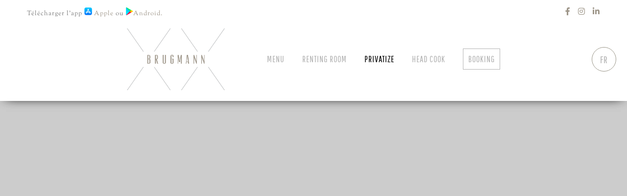

--- FILE ---
content_type: text/html; charset=UTF-8
request_url: https://brugmann.com/en/events/
body_size: 49560
content:
<!doctype html>
<!--[if lt IE 10]>
<html class="ie9 no-js" lang="en-US">
<![endif]-->
<!--[if (gt IE 9)|!(IE)]><!-->

<html class="no-js" lang="en-US"> <!--<![endif]-->

	<head><meta charset="UTF-8"><script>if(navigator.userAgent.match(/MSIE|Internet Explorer/i)||navigator.userAgent.match(/Trident\/7\..*?rv:11/i)){var href=document.location.href;if(!href.match(/[?&]nowprocket/)){if(href.indexOf("?")==-1){if(href.indexOf("#")==-1){document.location.href=href+"?nowprocket=1"}else{document.location.href=href.replace("#","?nowprocket=1#")}}else{if(href.indexOf("#")==-1){document.location.href=href+"&nowprocket=1"}else{document.location.href=href.replace("#","&nowprocket=1#")}}}}</script><script>(()=>{class RocketLazyLoadScripts{constructor(){this.v="1.2.6",this.triggerEvents=["keydown","mousedown","mousemove","touchmove","touchstart","touchend","wheel"],this.userEventHandler=this.t.bind(this),this.touchStartHandler=this.i.bind(this),this.touchMoveHandler=this.o.bind(this),this.touchEndHandler=this.h.bind(this),this.clickHandler=this.u.bind(this),this.interceptedClicks=[],this.interceptedClickListeners=[],this.l(this),window.addEventListener("pageshow",(t=>{this.persisted=t.persisted,this.everythingLoaded&&this.m()})),this.CSPIssue=sessionStorage.getItem("rocketCSPIssue"),document.addEventListener("securitypolicyviolation",(t=>{this.CSPIssue||"script-src-elem"!==t.violatedDirective||"data"!==t.blockedURI||(this.CSPIssue=!0,sessionStorage.setItem("rocketCSPIssue",!0))})),document.addEventListener("DOMContentLoaded",(()=>{this.k()})),this.delayedScripts={normal:[],async:[],defer:[]},this.trash=[],this.allJQueries=[]}p(t){document.hidden?t.t():(this.triggerEvents.forEach((e=>window.addEventListener(e,t.userEventHandler,{passive:!0}))),window.addEventListener("touchstart",t.touchStartHandler,{passive:!0}),window.addEventListener("mousedown",t.touchStartHandler),document.addEventListener("visibilitychange",t.userEventHandler))}_(){this.triggerEvents.forEach((t=>window.removeEventListener(t,this.userEventHandler,{passive:!0}))),document.removeEventListener("visibilitychange",this.userEventHandler)}i(t){"HTML"!==t.target.tagName&&(window.addEventListener("touchend",this.touchEndHandler),window.addEventListener("mouseup",this.touchEndHandler),window.addEventListener("touchmove",this.touchMoveHandler,{passive:!0}),window.addEventListener("mousemove",this.touchMoveHandler),t.target.addEventListener("click",this.clickHandler),this.L(t.target,!0),this.S(t.target,"onclick","rocket-onclick"),this.C())}o(t){window.removeEventListener("touchend",this.touchEndHandler),window.removeEventListener("mouseup",this.touchEndHandler),window.removeEventListener("touchmove",this.touchMoveHandler,{passive:!0}),window.removeEventListener("mousemove",this.touchMoveHandler),t.target.removeEventListener("click",this.clickHandler),this.L(t.target,!1),this.S(t.target,"rocket-onclick","onclick"),this.M()}h(){window.removeEventListener("touchend",this.touchEndHandler),window.removeEventListener("mouseup",this.touchEndHandler),window.removeEventListener("touchmove",this.touchMoveHandler,{passive:!0}),window.removeEventListener("mousemove",this.touchMoveHandler)}u(t){t.target.removeEventListener("click",this.clickHandler),this.L(t.target,!1),this.S(t.target,"rocket-onclick","onclick"),this.interceptedClicks.push(t),t.preventDefault(),t.stopPropagation(),t.stopImmediatePropagation(),this.M()}O(){window.removeEventListener("touchstart",this.touchStartHandler,{passive:!0}),window.removeEventListener("mousedown",this.touchStartHandler),this.interceptedClicks.forEach((t=>{t.target.dispatchEvent(new MouseEvent("click",{view:t.view,bubbles:!0,cancelable:!0}))}))}l(t){EventTarget.prototype.addEventListenerWPRocketBase=EventTarget.prototype.addEventListener,EventTarget.prototype.addEventListener=function(e,i,o){"click"!==e||t.windowLoaded||i===t.clickHandler||t.interceptedClickListeners.push({target:this,func:i,options:o}),(this||window).addEventListenerWPRocketBase(e,i,o)}}L(t,e){this.interceptedClickListeners.forEach((i=>{i.target===t&&(e?t.removeEventListener("click",i.func,i.options):t.addEventListener("click",i.func,i.options))})),t.parentNode!==document.documentElement&&this.L(t.parentNode,e)}D(){return new Promise((t=>{this.P?this.M=t:t()}))}C(){this.P=!0}M(){this.P=!1}S(t,e,i){t.hasAttribute&&t.hasAttribute(e)&&(event.target.setAttribute(i,event.target.getAttribute(e)),event.target.removeAttribute(e))}t(){this._(this),"loading"===document.readyState?document.addEventListener("DOMContentLoaded",this.R.bind(this)):this.R()}k(){let t=[];document.querySelectorAll("script[type=rocketlazyloadscript][data-rocket-src]").forEach((e=>{let i=e.getAttribute("data-rocket-src");if(i&&!i.startsWith("data:")){0===i.indexOf("//")&&(i=location.protocol+i);try{const o=new URL(i).origin;o!==location.origin&&t.push({src:o,crossOrigin:e.crossOrigin||"module"===e.getAttribute("data-rocket-type")})}catch(t){}}})),t=[...new Map(t.map((t=>[JSON.stringify(t),t]))).values()],this.T(t,"preconnect")}async R(){this.lastBreath=Date.now(),this.j(this),this.F(this),this.I(),this.W(),this.q(),await this.A(this.delayedScripts.normal),await this.A(this.delayedScripts.defer),await this.A(this.delayedScripts.async);try{await this.U(),await this.H(this),await this.J()}catch(t){console.error(t)}window.dispatchEvent(new Event("rocket-allScriptsLoaded")),this.everythingLoaded=!0,this.D().then((()=>{this.O()})),this.N()}W(){document.querySelectorAll("script[type=rocketlazyloadscript]").forEach((t=>{t.hasAttribute("data-rocket-src")?t.hasAttribute("async")&&!1!==t.async?this.delayedScripts.async.push(t):t.hasAttribute("defer")&&!1!==t.defer||"module"===t.getAttribute("data-rocket-type")?this.delayedScripts.defer.push(t):this.delayedScripts.normal.push(t):this.delayedScripts.normal.push(t)}))}async B(t){if(await this.G(),!0!==t.noModule||!("noModule"in HTMLScriptElement.prototype))return new Promise((e=>{let i;function o(){(i||t).setAttribute("data-rocket-status","executed"),e()}try{if(navigator.userAgent.indexOf("Firefox/")>0||""===navigator.vendor||this.CSPIssue)i=document.createElement("script"),[...t.attributes].forEach((t=>{let e=t.nodeName;"type"!==e&&("data-rocket-type"===e&&(e="type"),"data-rocket-src"===e&&(e="src"),i.setAttribute(e,t.nodeValue))})),t.text&&(i.text=t.text),i.hasAttribute("src")?(i.addEventListener("load",o),i.addEventListener("error",(function(){i.setAttribute("data-rocket-status","failed-network"),e()})),setTimeout((()=>{i.isConnected||e()}),1)):(i.text=t.text,o()),t.parentNode.replaceChild(i,t);else{const i=t.getAttribute("data-rocket-type"),s=t.getAttribute("data-rocket-src");i?(t.type=i,t.removeAttribute("data-rocket-type")):t.removeAttribute("type"),t.addEventListener("load",o),t.addEventListener("error",(i=>{this.CSPIssue&&i.target.src.startsWith("data:")?(console.log("WPRocket: data-uri blocked by CSP -> fallback"),t.removeAttribute("src"),this.B(t).then(e)):(t.setAttribute("data-rocket-status","failed-network"),e())})),s?(t.removeAttribute("data-rocket-src"),t.src=s):t.src="data:text/javascript;base64,"+window.btoa(unescape(encodeURIComponent(t.text)))}}catch(i){t.setAttribute("data-rocket-status","failed-transform"),e()}}));t.setAttribute("data-rocket-status","skipped")}async A(t){const e=t.shift();return e&&e.isConnected?(await this.B(e),this.A(t)):Promise.resolve()}q(){this.T([...this.delayedScripts.normal,...this.delayedScripts.defer,...this.delayedScripts.async],"preload")}T(t,e){var i=document.createDocumentFragment();t.forEach((t=>{const o=t.getAttribute&&t.getAttribute("data-rocket-src")||t.src;if(o&&!o.startsWith("data:")){const s=document.createElement("link");s.href=o,s.rel=e,"preconnect"!==e&&(s.as="script"),t.getAttribute&&"module"===t.getAttribute("data-rocket-type")&&(s.crossOrigin=!0),t.crossOrigin&&(s.crossOrigin=t.crossOrigin),t.integrity&&(s.integrity=t.integrity),i.appendChild(s),this.trash.push(s)}})),document.head.appendChild(i)}j(t){let e={};function i(i,o){return e[o].eventsToRewrite.indexOf(i)>=0&&!t.everythingLoaded?"rocket-"+i:i}function o(t,o){!function(t){e[t]||(e[t]={originalFunctions:{add:t.addEventListener,remove:t.removeEventListener},eventsToRewrite:[]},t.addEventListener=function(){arguments[0]=i(arguments[0],t),e[t].originalFunctions.add.apply(t,arguments)},t.removeEventListener=function(){arguments[0]=i(arguments[0],t),e[t].originalFunctions.remove.apply(t,arguments)})}(t),e[t].eventsToRewrite.push(o)}function s(e,i){let o=e[i];e[i]=null,Object.defineProperty(e,i,{get:()=>o||function(){},set(s){t.everythingLoaded?o=s:e["rocket"+i]=o=s}})}o(document,"DOMContentLoaded"),o(window,"DOMContentLoaded"),o(window,"load"),o(window,"pageshow"),o(document,"readystatechange"),s(document,"onreadystatechange"),s(window,"onload"),s(window,"onpageshow");try{Object.defineProperty(document,"readyState",{get:()=>t.rocketReadyState,set(e){t.rocketReadyState=e},configurable:!0}),document.readyState="loading"}catch(t){console.log("WPRocket DJE readyState conflict, bypassing")}}F(t){let e;function i(e){return t.everythingLoaded?e:e.split(" ").map((t=>"load"===t||0===t.indexOf("load.")?"rocket-jquery-load":t)).join(" ")}function o(o){function s(t){const e=o.fn[t];o.fn[t]=o.fn.init.prototype[t]=function(){return this[0]===window&&("string"==typeof arguments[0]||arguments[0]instanceof String?arguments[0]=i(arguments[0]):"object"==typeof arguments[0]&&Object.keys(arguments[0]).forEach((t=>{const e=arguments[0][t];delete arguments[0][t],arguments[0][i(t)]=e}))),e.apply(this,arguments),this}}o&&o.fn&&!t.allJQueries.includes(o)&&(o.fn.ready=o.fn.init.prototype.ready=function(e){return t.domReadyFired?e.bind(document)(o):document.addEventListener("rocket-DOMContentLoaded",(()=>e.bind(document)(o))),o([])},s("on"),s("one"),t.allJQueries.push(o)),e=o}o(window.jQuery),Object.defineProperty(window,"jQuery",{get:()=>e,set(t){o(t)}})}async H(t){const e=document.querySelector("script[data-webpack]");e&&(await async function(){return new Promise((t=>{e.addEventListener("load",t),e.addEventListener("error",t)}))}(),await t.K(),await t.H(t))}async U(){this.domReadyFired=!0;try{document.readyState="interactive"}catch(t){}await this.G(),document.dispatchEvent(new Event("rocket-readystatechange")),await this.G(),document.rocketonreadystatechange&&document.rocketonreadystatechange(),await this.G(),document.dispatchEvent(new Event("rocket-DOMContentLoaded")),await this.G(),window.dispatchEvent(new Event("rocket-DOMContentLoaded"))}async J(){try{document.readyState="complete"}catch(t){}await this.G(),document.dispatchEvent(new Event("rocket-readystatechange")),await this.G(),document.rocketonreadystatechange&&document.rocketonreadystatechange(),await this.G(),window.dispatchEvent(new Event("rocket-load")),await this.G(),window.rocketonload&&window.rocketonload(),await this.G(),this.allJQueries.forEach((t=>t(window).trigger("rocket-jquery-load"))),await this.G();const t=new Event("rocket-pageshow");t.persisted=this.persisted,window.dispatchEvent(t),await this.G(),window.rocketonpageshow&&window.rocketonpageshow({persisted:this.persisted}),this.windowLoaded=!0}m(){document.onreadystatechange&&document.onreadystatechange(),window.onload&&window.onload(),window.onpageshow&&window.onpageshow({persisted:this.persisted})}I(){const t=new Map;document.write=document.writeln=function(e){const i=document.currentScript;i||console.error("WPRocket unable to document.write this: "+e);const o=document.createRange(),s=i.parentElement;let n=t.get(i);void 0===n&&(n=i.nextSibling,t.set(i,n));const c=document.createDocumentFragment();o.setStart(c,0),c.appendChild(o.createContextualFragment(e)),s.insertBefore(c,n)}}async G(){Date.now()-this.lastBreath>45&&(await this.K(),this.lastBreath=Date.now())}async K(){return document.hidden?new Promise((t=>setTimeout(t))):new Promise((t=>requestAnimationFrame(t)))}N(){this.trash.forEach((t=>t.remove()))}static run(){const t=new RocketLazyLoadScripts;t.p(t)}}RocketLazyLoadScripts.run()})();</script>
		
				<meta name='robots' content='index, follow, max-image-preview:large, max-snippet:-1, max-video-preview:-1' />
<link rel="alternate" hreflang="fr" href="https://brugmann.com/evenements/" />
<link rel="alternate" hreflang="en" href="https://brugmann.com/en/events/" />
<link rel="alternate" hreflang="x-default" href="https://brugmann.com/evenements/" />

	<!-- This site is optimized with the Yoast SEO plugin v23.3 - https://yoast.com/wordpress/plugins/seo/ -->
	<title>Are you looking for a wedding venue? Privatize the Brugmann in Brussels</title><link rel="preload" data-rocket-preload as="font" href="https://brugmann.com/wp-content/themes/movedo/webfonts/fa-brands-400.woff2" crossorigin><link rel="preload" data-rocket-preload as="font" href="https://brugmann.com/wp-content/themes/movedo/fonts/movedo-icons.woff?v=1.0.0" crossorigin><link rel="preload" data-rocket-preload as="font" href="https://brugmann.com/wp-content/themes/movedo-child/webfonts/pathway/pathway-gothic-one-v9-latin-regular.woff2" crossorigin><link rel="preload" data-rocket-preload as="font" href="https://fonts.gstatic.com/s/pathwaygothicone/v15/MwQrbgD32-KAvjkYGNUUxAtW7pEBwx-tS1Zf.woff2" crossorigin><link rel="preload" data-rocket-preload as="font" href="https://fonts.gstatic.com/s/sortsmillgoudy/v15/Qw3GZR9MED_6PSuS_50nEaVrfzgEbHoEjw.woff2" crossorigin><style id="wpr-usedcss">img.emoji{display:inline!important;border:none!important;box-shadow:none!important;height:1em!important;width:1em!important;margin:0 .07em!important;vertical-align:-.1em!important;background:0 0!important;padding:0!important}:where(.wp-block-button__link){border-radius:9999px;box-shadow:none;padding:calc(.667em + 2px) calc(1.333em + 2px);text-decoration:none}:where(.wp-block-calendar table:not(.has-background) th){background:#ddd}:where(.wp-block-columns){margin-bottom:1.75em}:where(.wp-block-columns.has-background){padding:1.25em 2.375em}:where(.wp-block-post-comments input[type=submit]){border:none}:where(.wp-block-cover-image:not(.has-text-color)),:where(.wp-block-cover:not(.has-text-color)){color:#fff}:where(.wp-block-cover-image.is-light:not(.has-text-color)),:where(.wp-block-cover.is-light:not(.has-text-color)){color:#000}:where(.wp-block-file){margin-bottom:1.5em}:where(.wp-block-file__button){border-radius:2em;display:inline-block;padding:.5em 1em}:where(.wp-block-file__button):is(a):active,:where(.wp-block-file__button):is(a):focus,:where(.wp-block-file__button):is(a):hover,:where(.wp-block-file__button):is(a):visited{box-shadow:none;color:#fff;opacity:.85;text-decoration:none}:where(.wp-block-latest-comments:not([style*=line-height] .wp-block-latest-comments__comment)){line-height:1.1}:where(.wp-block-latest-comments:not([style*=line-height] .wp-block-latest-comments__comment-excerpt p)){line-height:1.8}ul{box-sizing:border-box}:where(.wp-block-navigation.has-background .wp-block-navigation-item a:not(.wp-element-button)),:where(.wp-block-navigation.has-background .wp-block-navigation-submenu a:not(.wp-element-button)){padding:.5em 1em}:where(.wp-block-navigation .wp-block-navigation__submenu-container .wp-block-navigation-item a:not(.wp-element-button)),:where(.wp-block-navigation .wp-block-navigation__submenu-container .wp-block-navigation-submenu a:not(.wp-element-button)),:where(.wp-block-navigation .wp-block-navigation__submenu-container .wp-block-navigation-submenu button.wp-block-navigation-item__content),:where(.wp-block-navigation .wp-block-navigation__submenu-container .wp-block-pages-list__item button.wp-block-navigation-item__content){padding:.5em 1em}:where(p.has-text-color:not(.has-link-color)) a{color:inherit}:where(.wp-block-post-excerpt){margin-bottom:var(--wp--style--block-gap);margin-top:var(--wp--style--block-gap)}:where(.wp-block-preformatted.has-background){padding:1.25em 2.375em}:where(.wp-block-pullquote){margin:0 0 1em}:where(.wp-block-search__button){border:1px solid #ccc;padding:6px 10px}:where(.wp-block-search__button-inside .wp-block-search__inside-wrapper){border:1px solid #949494;box-sizing:border-box;padding:4px}:where(.wp-block-search__button-inside .wp-block-search__inside-wrapper) .wp-block-search__input{border:none;border-radius:0;padding:0 4px}:where(.wp-block-search__button-inside .wp-block-search__inside-wrapper) .wp-block-search__input:focus{outline:0}:where(.wp-block-search__button-inside .wp-block-search__inside-wrapper) :where(.wp-block-search__button){padding:4px 8px}:where(.wp-block-term-description){margin-bottom:var(--wp--style--block-gap);margin-top:var(--wp--style--block-gap)}:where(pre.wp-block-verse){font-family:inherit}:root{--wp--preset--font-size--normal:16px;--wp--preset--font-size--huge:42px}html :where(.has-border-color){border-style:solid}html :where([style*=border-top-color]){border-top-style:solid}html :where([style*=border-right-color]){border-right-style:solid}html :where([style*=border-bottom-color]){border-bottom-style:solid}html :where([style*=border-left-color]){border-left-style:solid}html :where([style*=border-width]){border-style:solid}html :where([style*=border-top-width]){border-top-style:solid}html :where([style*=border-right-width]){border-right-style:solid}html :where([style*=border-bottom-width]){border-bottom-style:solid}html :where([style*=border-left-width]){border-left-style:solid}html :where(img[class*=wp-image-]){height:auto;max-width:100%}:where(figure){margin:0 0 1em}html :where(.is-position-sticky){--wp-admin--admin-bar--position-offset:var(--wp-admin--admin-bar--height,0px)}@media screen and (max-width:600px){html :where(.is-position-sticky){--wp-admin--admin-bar--position-offset:0px}}body{--wp--preset--color--black:#000000;--wp--preset--color--cyan-bluish-gray:#abb8c3;--wp--preset--color--white:#ffffff;--wp--preset--color--pale-pink:#f78da7;--wp--preset--color--vivid-red:#cf2e2e;--wp--preset--color--luminous-vivid-orange:#ff6900;--wp--preset--color--luminous-vivid-amber:#fcb900;--wp--preset--color--light-green-cyan:#7bdcb5;--wp--preset--color--vivid-green-cyan:#00d084;--wp--preset--color--pale-cyan-blue:#8ed1fc;--wp--preset--color--vivid-cyan-blue:#0693e3;--wp--preset--color--vivid-purple:#9b51e0;--wp--preset--color--primary-1:#b4b4b4;--wp--preset--color--primary-2:#6f6f6f;--wp--preset--color--primary-3:#9d9588;--wp--preset--color--primary-4:#ebebeb;--wp--preset--color--primary-5:#efebe0;--wp--preset--color--green:#6ECA09;--wp--preset--color--red:#D0021B;--wp--preset--color--orange:#FAB901;--wp--preset--color--aqua:#28d2dc;--wp--preset--color--blue:#15c7ff;--wp--preset--color--purple:#7639e2;--wp--preset--color--grey:#e2e2e2;--wp--preset--gradient--vivid-cyan-blue-to-vivid-purple:linear-gradient(135deg,rgba(6, 147, 227, 1) 0%,rgb(155, 81, 224) 100%);--wp--preset--gradient--light-green-cyan-to-vivid-green-cyan:linear-gradient(135deg,rgb(122, 220, 180) 0%,rgb(0, 208, 130) 100%);--wp--preset--gradient--luminous-vivid-amber-to-luminous-vivid-orange:linear-gradient(135deg,rgba(252, 185, 0, 1) 0%,rgba(255, 105, 0, 1) 100%);--wp--preset--gradient--luminous-vivid-orange-to-vivid-red:linear-gradient(135deg,rgba(255, 105, 0, 1) 0%,rgb(207, 46, 46) 100%);--wp--preset--gradient--very-light-gray-to-cyan-bluish-gray:linear-gradient(135deg,rgb(238, 238, 238) 0%,rgb(169, 184, 195) 100%);--wp--preset--gradient--cool-to-warm-spectrum:linear-gradient(135deg,rgb(74, 234, 220) 0%,rgb(151, 120, 209) 20%,rgb(207, 42, 186) 40%,rgb(238, 44, 130) 60%,rgb(251, 105, 98) 80%,rgb(254, 248, 76) 100%);--wp--preset--gradient--blush-light-purple:linear-gradient(135deg,rgb(255, 206, 236) 0%,rgb(152, 150, 240) 100%);--wp--preset--gradient--blush-bordeaux:linear-gradient(135deg,rgb(254, 205, 165) 0%,rgb(254, 45, 45) 50%,rgb(107, 0, 62) 100%);--wp--preset--gradient--luminous-dusk:linear-gradient(135deg,rgb(255, 203, 112) 0%,rgb(199, 81, 192) 50%,rgb(65, 88, 208) 100%);--wp--preset--gradient--pale-ocean:linear-gradient(135deg,rgb(255, 245, 203) 0%,rgb(182, 227, 212) 50%,rgb(51, 167, 181) 100%);--wp--preset--gradient--electric-grass:linear-gradient(135deg,rgb(202, 248, 128) 0%,rgb(113, 206, 126) 100%);--wp--preset--gradient--midnight:linear-gradient(135deg,rgb(2, 3, 129) 0%,rgb(40, 116, 252) 100%);--wp--preset--font-size--small:13px;--wp--preset--font-size--medium:20px;--wp--preset--font-size--large:36px;--wp--preset--font-size--x-large:42px;--wp--preset--spacing--20:0.44rem;--wp--preset--spacing--30:0.67rem;--wp--preset--spacing--40:1rem;--wp--preset--spacing--50:1.5rem;--wp--preset--spacing--60:2.25rem;--wp--preset--spacing--70:3.38rem;--wp--preset--spacing--80:5.06rem;--wp--preset--shadow--natural:6px 6px 9px rgba(0, 0, 0, .2);--wp--preset--shadow--deep:12px 12px 50px rgba(0, 0, 0, .4);--wp--preset--shadow--sharp:6px 6px 0px rgba(0, 0, 0, .2);--wp--preset--shadow--outlined:6px 6px 0px -3px rgba(255, 255, 255, 1),6px 6px rgba(0, 0, 0, 1);--wp--preset--shadow--crisp:6px 6px 0px rgba(0, 0, 0, 1)}:where(.is-layout-flex){gap:.5em}:where(.is-layout-grid){gap:.5em}:where(.wp-block-post-template.is-layout-flex){gap:1.25em}:where(.wp-block-post-template.is-layout-grid){gap:1.25em}:where(.wp-block-columns.is-layout-flex){gap:2em}:where(.wp-block-columns.is-layout-grid){gap:2em}.fa,.fab{-moz-osx-font-smoothing:grayscale;-webkit-font-smoothing:antialiased;display:inline-block;font-style:normal;font-variant:normal;text-rendering:auto;line-height:1}.fa-envelope:before{content:"\f0e0"}.fa-facebook:before{content:"\f09a"}.fa-facebook-f:before{content:"\f39e"}.fa-google-plus:before{content:"\f2b3"}.fa-instagram:before{content:"\f16d"}.fa-linkedin:before{content:"\f08c"}.fa-linkedin-in:before{content:"\f0e1"}.fa-pinterest:before{content:"\f0d2"}.fa-reddit:before{content:"\f1a1"}.fa-tumblr:before{content:"\f173"}.fa-twitter:before{content:"\f099"}@font-face{font-family:"Font Awesome 5 Brands";font-style:normal;font-weight:400;font-display:swap;src:url(https://brugmann.com/wp-content/themes/movedo/webfonts/fa-brands-400.eot);src:url(https://brugmann.com/wp-content/themes/movedo/webfonts/fa-brands-400.eot?#iefix) format("embedded-opentype"),url(https://brugmann.com/wp-content/themes/movedo/webfonts/fa-brands-400.woff2) format("woff2"),url(https://brugmann.com/wp-content/themes/movedo/webfonts/fa-brands-400.woff) format("woff"),url(https://brugmann.com/wp-content/themes/movedo/webfonts/fa-brands-400.ttf) format("truetype"),url(https://brugmann.com/wp-content/themes/movedo/webfonts/fa-brands-400.svg#fontawesome) format("svg")}.fab{font-family:"Font Awesome 5 Brands"}.fab{font-weight:400}.fa{font-family:"Font Awesome 5 Free"}.fa{font-weight:900}.fa.fa-facebook,.fa.fa-twitter{font-family:"Font Awesome 5 Brands";font-weight:400}.fa.fa-facebook:before{content:"\f39e"}.fa.fa-facebook-f{font-family:"Font Awesome 5 Brands";font-weight:400}.fa.fa-facebook-f:before{content:"\f39e"}.fa.fa-google-plus,.fa.fa-pinterest{font-family:"Font Awesome 5 Brands";font-weight:400}.fa.fa-google-plus:before{content:"\f0d5"}.fa.fa-linkedin{font-family:"Font Awesome 5 Brands";font-weight:400}.fa.fa-linkedin:before{content:"\f0e1"}.fa.fa-instagram{font-family:"Font Awesome 5 Brands";font-weight:400}.fa.fa-tumblr{font-family:"Font Awesome 5 Brands";font-weight:400}.fa.fa-reddit{font-family:"Font Awesome 5 Brands";font-weight:400}a,audio,body,canvas,center,code,div,dl,dt,em,embed,fieldset,figcaption,figure,footer,form,h1,h2,h3,h5,h6,header,html,i,iframe,img,label,legend,li,nav,object,p,s,samp,section,small,span,strong,table,tbody,td,th,time,tr,tt,ul,video{margin:0;padding:0;border:0;font-size:100%;font:inherit;vertical-align:baseline}figcaption,figure,footer,header,nav,section{display:block}body{line-height:1}body,html{overflow-x:hidden}ul{list-style:none}table{border-collapse:collapse;border-spacing:0}html{font-size:16px}body{-webkit-font-smoothing:antialiased;-moz-osx-font-smoothing:grayscale;-webkit-text-size-adjust:100%}p{position:relative;margin-bottom:30px}p:last-child{margin-bottom:0}p:empty{display:none}a{text-decoration:none;outline:0;-webkit-tap-highlight-color:transparent}a:focus,a:hover,a:visited{text-decoration:none}ul{list-style:disc}ul ul{list-style-type:circle}ul{margin-bottom:28px;margin-left:20px;line-height:30px}li>ul{margin-bottom:0;margin-left:20px}em{font-style:italic}dl{margin-bottom:30px}dt{font-family:inherit}.sticky{position:relative}code,samp,tt{font-family:"Courier New",Courier,monospace;-webkit-hyphens:none;-moz-hyphens:none;-ms-hyphens:none;hyphens:none}strong{font-weight:700}code{letter-spacing:.3em}.grve-align-left{text-align:left}.grve-align-right{text-align:right}.grve-align-center{text-align:center}input[type=date],input[type=email],input[type=input],input[type=number],input[type=password],input[type=search],input[type=text],input[type=url],select,textarea{-webkit-border-radius:0;-moz-border-radius:0;-o-border-radius:0;border-radius:0;-webkit-box-shadow:inset 0 0 0 0 transparent;box-shadow:inset 0 0 0 0 transparent;position:relative;z-index:2}input[type=date]:focus,input[type=email]:focus,input[type=number]:focus,input[type=password]:focus,input[type=search]:focus,input[type=text]:focus,input[type=url]:focus,textarea:focus{outline:0}legend{white-space:normal}input[type=submit]{-webkit-appearance:none}.grve-btn,input[type=submit]{display:inline-block;border:none;cursor:pointer}table{width:100%;margin-bottom:30px;border:1px solid;border-collapse:collapse;cursor:default}tr{-webkit-transition:background-color .2s;transition:background-color .2s ease;border-bottom:1px solid}td,th{padding:10px 20px;line-height:1.5;border-right:1px solid;text-align:center}th:last-child{border:none}img{-ms-interpolation-mode:bicubic;border:0;max-width:100%;height:auto}img[class*=align],img[class*=attachment-]{height:auto;display:block}.size-full{height:auto;max-width:100%}embed,iframe,object{max-width:100%;display:block}p>embed,p>iframe,p>object,span>embed,span>iframe,span>object{margin-bottom:0}.gallery{margin:0 -15px!important}.gallery dl{margin-top:0!important}.gallery dl img{width:100%;max-width:100%;height:auto;max-height:100%;padding:0 15px;border:none!important}.gallery-caption{padding-left:15px;padding-right:15px}.grve-position-left{float:left}.grve-position-right{float:right}.grve-column.grve-drop-shadow .grve-column-wrapper,.grve-drop-shadow:not(.grve-column):not(.grve-isotope),.grve-isotope.grve-drop-shadow .grve-image-hover{-webkit-box-shadow:0 0 50px 0 rgba(0,0,0,.25);-moz-box-shadow:0 0 50px 0 rgba(0,0,0,.25);box-shadow:0 0 50px 0 rgba(0,0,0,.25);-webkit-transition:box-shadow .3s ease-in-out;-moz-transition:box-shadow .3s ease-in-out;-ms-transition:box-shadow .3s ease-in-out;-o-transition:box-shadow .3s ease-in-out;transition:box-shadow .3s ease-in-out}#grve-theme-wrapper .grve-clipping-animation .grve-drop-shadow,#grve-theme-wrapper .grve-clipping-animation.grve-drop-shadow .grve-column-wrapper{-webkit-box-shadow:none;-moz-box-shadow:none;box-shadow:none}.grve-h1,.grve-h2,.grve-h3,h1,h2,h3,h5,h6{margin-bottom:18px}.grve-h1:last-child,.grve-h2:last-child,.grve-h3:last-child,h1:last-child,h2:last-child,h3:last-child,h5:last-child,h6:last-child{margin-bottom:0}#grve-theme-wrapper input[type=date],#grve-theme-wrapper input[type=email],#grve-theme-wrapper input[type=input],#grve-theme-wrapper input[type=number],#grve-theme-wrapper input[type=password],#grve-theme-wrapper input[type=search],#grve-theme-wrapper input[type=text],#grve-theme-wrapper input[type=url],#grve-theme-wrapper select,#grve-theme-wrapper textarea{-webkit-appearance:none;-moz-appearance:none;border:1px solid;padding:16px 20px;outline:0;color:inherit;margin:0;width:100%;font-size:12px;font-family:inherit;margin-bottom:20px;background:0 0;border-radius:0;border-color:inherit;min-height:42px}#grve-theme-wrapper input[type=number]{-moz-appearance:textfield}#grve-theme-wrapper input::-webkit-inner-spin-button,#grve-theme-wrapper input::-webkit-outer-spin-button{-webkit-appearance:none;margin:0}#grve-theme-wrapper input[type=date]:focus,#grve-theme-wrapper input[type=email]:focus,#grve-theme-wrapper input[type=number]:focus,#grve-theme-wrapper input[type=password]:focus,#grve-theme-wrapper input[type=search]:focus,#grve-theme-wrapper input[type=text]:focus,#grve-theme-wrapper input[type=url]:focus,#grve-theme-wrapper textarea:focus{color:inherit}#grve-theme-wrapper input[type=date]{line-height:15px}::-webkit-inner-spin-button{display:none}::-webkit-input-placeholder{color:inherit;opacity:.5}::-moz-placeholder{color:inherit;opacity:.5}#grve-theme-wrapper select{background-image:url(https://brugmann.com/wp-content/themes/movedo/images/graphics/select-icon.png);background-position:center right;background-repeat:no-repeat;text-indent:0;min-height:30px}#grve-theme-wrapper select option{color:#000}#grve-theme-wrapper select[multiple]{background-image:none}.grve-search{position:relative;display:block;max-width:430px;margin:0 auto}#grve-theme-wrapper .grve-search input[type=text]{width:100%;height:50px;padding-right:50px;margin-bottom:0}#grve-theme-wrapper .grve-search button[type=submit]{width:38px;height:38px;line-height:38px;font-size:18px;position:absolute;border:none;top:4px;right:6px;padding:0;cursor:pointer;z-index:3;outline:0;margin-top:2px;-webkit-transition:.3s;-moz-transition:.3s;-ms-transition:.3s;-o-transition:.3s;transition:all .3s}#grve-theme-wrapper .grve-search button[type=submit] i{font-size:inherit;line-height:inherit}#grve-top-bar{position:relative;width:100%;top:0;z-index:9999}#grve-top-bar.grve-sticky-topbar.grve-fixed .grve-wrapper{position:fixed;width:100%;top:0;z-index:9999}#grve-top-bar ul{margin:0;list-style:none;line-height:1.2}#grve-top-bar ul p{font-size:13px;line-height:1.2}#grve-top-bar ul.grve-left-side{float:left;text-align:left;width:50%}#grve-top-bar ul.grve-right-side{float:right;text-align:right;width:50%}#grve-top-bar ul li.grve-topbar-item,#grve-top-bar ul li.grve-topbar-item li,#grve-top-bar ul li.grve-topbar-item>a{display:inline-block;vertical-align:middle}#grve-top-bar ul.grve-left-side li.grve-topbar-item{margin-right:15px}#grve-top-bar ul.grve-left-side li.grve-topbar-item ul li{margin-right:15px}#grve-top-bar ul.grve-left-side li.grve-topbar-item ul li:last-child,#grve-top-bar ul.grve-left-side li.grve-topbar-item:last-child{margin-right:0}#grve-top-bar ul.grve-right-side li.grve-topbar-item{margin-left:15px}#grve-top-bar ul.grve-right-side li.grve-topbar-item ul li{margin-left:15px}#grve-top-bar ul.grve-right-side li.grve-topbar-item ul li:first-child,#grve-top-bar ul.grve-right-side li.grve-topbar-item:first-child{margin-left:0}#grve-top-bar.grve-fullwidth .grve-container{padding-left:30px;padding-right:30px}#grve-top-bar .grve-language>li{position:relative;font-size:10px}#grve-top-bar .grve-language>li>ul{position:absolute;z-index:5;min-width:160px;padding:10px 0;top:100%;-webkit-box-shadow:0 0 5px rgba(0,0,0,.2);box-shadow:0 0 5px rgba(0,0,0,.2);-webkit-animation-duration:.15s;-moz-animation-duration:.15s;-o-animation-duration:.15s;animation-duration:.15s;-webkit-animation-fill-mode:both;-moz-animation-fill-mode:both;-o-animation-fill-mode:both;animation-fill-mode:both;-webkit-animation-name:menu_animation;-moz-animation-name:menu_animation;-o-animation-name:menu_animation;animation-name:menu_animation;display:none}@-webkit-keyframes menu_animation{from{opacity:0}50%{opacity:1}}@keyframes menu_animation{from{opacity:0}50%{opacity:1}}#grve-top-bar .grve-language>li:hover>ul{display:block}#grve-top-bar .grve-left-side .grve-language>li>ul{left:-15px}#grve-top-bar .grve-right-side .grve-language>li>ul{right:-15px}#grve-top-bar .grve-language img,#grve-top-bar .grve-language span{vertical-align:middle;display:inline-block}#grve-top-bar .grve-language img{margin-right:5px;margin-top:-4px}#grve-top-bar .grve-language>li>ul li{display:block}#grve-top-bar .grve-language>li>ul li a{display:block;padding:15px}#grve-header{position:relative;z-index:9998}#grve-header.grve-fullwidth #grve-main-header:not(.grve-side-default) .grve-container,#grve-header.grve-fullwidth #grve-responsive-header .grve-container{padding-left:1.875rem;padding-right:1.563rem}#grve-header.grve-fullwidth #grve-main-header.grve-header-default .grve-container{position:static}@media only screen and (max-width:1200px){html{font-size:10px}#grve-main-header.grve-header-default .grve-container{position:static}}#grve-main-header{width:100%;top:0;left:auto;position:relative;z-index:4;border-bottom:1px solid;-webkit-backface-visibility:hidden;-moz-backface-visibility:hidden;-ms-backface-visibility:hidden}#grve-header.grve-header-below #grve-main-header,#grve-header.grve-header-below #grve-main-header .grve-header-elements{border:none}#grve-bottom-header{border-top:1px solid;width:100%;top:0;left:auto;position:relative;z-index:4}#grve-responsive-header{display:none}#grve-responsive-header #grve-main-responsive-header{width:100%;top:0;left:auto;position:relative;z-index:1000}#grve-header.grve-fixed #grve-main-header{position:fixed}#grve-responsive-header.grve-fixed #grve-main-responsive-header{position:fixed}#grve-body.grve-boxed #grve-responsive-header.grve-fixed #grve-main-responsive-header{max-width:90%}#grve-header.grve-sticky-animate #grve-main-header,#grve-header.grve-sticky-animate #grve-main-header #grve-bottom-header,#grve-header.grve-sticky-animate #grve-main-header .grve-logo,#grve-header.grve-sticky-animate #grve-main-menu .grve-wrapper>ul>li>a,#grve-header.grve-sticky-animate .grve-header-element>a{-webkit-transition:.3s;-moz-transition:.3s;-ms-transition:.3s;-o-transition:.3s;transition:all .3s;-webkit-backface-visibility:hidden;-moz-backface-visibility:hidden;-ms-backface-visibility:hidden}#grve-movedo-sticky-header{position:fixed;width:100%;top:0}@media only screen and (max-width:1023px){#grve-top-bar.grve-device-sticky-topbar.grve-fixed .grve-top-bar-wrapper{position:fixed}#grve-movedo-sticky-header{display:none}}#grve-header #grve-movedo-sticky-header .grve-header-elements:not(.grve-safe-button-element){display:none;opacity:0;-webkit-animation:.3s .3s forwards movedo_header_fade_in;-moz-animation:.3s .3s forwards movedo_header_fade_in;-o-animation:.3s .3s forwards movedo_header_fade_in;animation:.3s .3s forwards movedo_header_fade_in}#grve-header #grve-movedo-sticky-header .grve-header-elements:not(.grve-safe-button-element):last-child{padding-right:1.563rem}#grve-header.grve-sticky-header.grve-scroll-up #grve-movedo-sticky-header .grve-header-elements:not(.grve-safe-button-element){display:block}#grve-header #grve-movedo-sticky-header:before{content:'';position:absolute;top:0;left:0;width:100%;-webkit-transform:translateY(-100%);-moz-transform:translateY(-100%);-ms-transform:translateY(-100%);-o-transform:translateY(-100%);transform:translateY(-100%);-webkit-transition:.3s;-moz-transition:.3s;-ms-transition:.3s;-o-transition:.3s;transition:all .3s}#grve-header.grve-sticky-header.grve-scroll-up #grve-movedo-sticky-header:before{-webkit-transform:translateY(0);-moz-transform:translateY(0);-ms-transform:translateY(0);-o-transform:translateY(0);transform:translateY(0)}#grve-movedo-sticky-header .grve-logo{text-align:center;-webkit-transform:translateX(-100%);-moz-transform:translateX(-100%);-ms-transform:translateX(-100%);-o-transform:translateX(-100%);transform:translateX(-100%);-webkit-transition:.3s;-moz-transition:.3s;-ms-transition:.3s;-o-transition:.3s;transition:all .3s;visibility:hidden}#grve-header.grve-scroll-down #grve-movedo-sticky-header .grve-logo,#grve-header.grve-scroll-up #grve-movedo-sticky-header .grve-logo{-webkit-transform:translateX(0);-moz-transform:translateX(0);-ms-transform:translateX(0);-o-transform:translateX(0);transform:translateX(0);visibility:visible}#grve-movedo-sticky-header .grve-logo .grve-wrapper{display:inline-block;vertical-align:top;opacity:0}#grve-header.grve-scroll-down #grve-movedo-sticky-header .grve-logo .grve-wrapper,#grve-header.grve-scroll-up #grve-movedo-sticky-header .grve-logo .grve-wrapper{-webkit-animation:.3s .3s forwards movedo_header_fade_in;-moz-animation:.3s .3s forwards movedo_header_fade_in;-o-animation:.3s .3s forwards movedo_header_fade_in;animation:.3s .3s forwards movedo_header_fade_in}#grve-movedo-sticky-header .grve-header-elements{text-align:center;border:none;margin:0}#grve-movedo-sticky-header .grve-header-element>a.grve-safe-button{display:inline-block;padding-left:0;padding-right:0;-webkit-transform:translateX(100%);-moz-transform:translateX(100%);-ms-transform:translateX(100%);-o-transform:translateX(100%);transform:translateX(100%);-webkit-transition:.3s;-moz-transition:.3s;-ms-transition:.3s;-o-transition:.3s;transition:all .3s;visibility:hidden}#grve-header.grve-scroll-down #grve-movedo-sticky-header .grve-header-element>a.grve-safe-button,#grve-header.grve-scroll-up #grve-movedo-sticky-header .grve-header-element>a.grve-safe-button{-webkit-transform:translateX(0);-moz-transform:translateX(0);-ms-transform:translateX(0);-o-transform:translateX(0);transform:translateX(0);visibility:visible}#grve-header #grve-movedo-sticky-header .grve-header-element>a.grve-safe-button .grve-item{opacity:0}#grve-header.grve-scroll-down #grve-movedo-sticky-header .grve-header-element>a.grve-safe-button .grve-item,#grve-header.grve-scroll-up #grve-movedo-sticky-header .grve-header-element>a.grve-safe-button .grve-item{-webkit-animation:.3s .3s forwards movedo_header_fade_in;-moz-animation:.3s .3s forwards movedo_header_fade_in;-o-animation:.3s .3s forwards movedo_header_fade_in;animation:.3s .3s forwards movedo_header_fade_in}@-webkit-keyframes movedo_header_fade_in{0%{opacity:0}100%{opacity:1}}@-moz-keyframes movedo_header_fade_in{0%{opacity:0}100%{opacity:1}}@-o-keyframes movedo_header_fade_in{0%{opacity:0}100%{opacity:1}}@keyframes movedo_header_fade_in{0%{opacity:0}100%{opacity:1}}#grve-theme-wrapper.grve-header-side .grve-header-element{float:none;display:inline-block}#grve-main-header.grve-header-side{position:fixed;width:280px;top:0;height:100%;z-index:100;overflow:hidden;-webkit-backface-visibility:hidden;-moz-backface-visibility:hidden;-ms-backface-visibility:hidden}.grve-body:not(.rtl) #grve-main-header.grve-header-side{left:0}#grve-main-header.grve-header-side .grve-wrapper{position:relative;z-index:5}#grve-main-header.grve-header-side .grve-logo{float:none}#grve-main-header.grve-header-side .grve-logo .grve-wrapper{position:relative;display:inline-block}#grve-main-header.grve-header-side .grve-logo.grve-position-left{float:none;text-align:left}#grve-main-header.grve-header-side .grve-logo.grve-position-right{float:none;text-align:right}.grve-body.grve-boxed:not(.rtl) #grve-theme-wrapper.grve-header-side #grve-main-header.grve-header-side{left:auto;margin-left:-280px}.grve-body.grve-boxed #grve-theme-wrapper.grve-header-side .grve-container{max-width:80%}#grve-main-header.grve-header-side .grve-content{position:relative}#grve-main-header.grve-header-side .grve-header-elements-wrapper{position:absolute;left:0;right:0;bottom:0;min-height:100px;z-index:5}#grve-main-header.grve-header-side .grve-header-elements{display:block;overflow:hidden;border-top:1px solid;border-left:none;margin:0;padding:15px 0}#grve-main-header.grve-header-side .grve-header-element>a{padding:0 .625rem}#grve-main-header.grve-header-side li.grve-header-element{height:25px;line-height:25px}.grve-logo{display:block;position:relative;z-index:2}.grve-logo .grve-wrapper{position:relative;top:50%}.grve-logo .grve-wrapper a{position:relative;display:block}.grve-logo .grve-wrapper img{display:block;position:relative;height:100%;top:-50%;width:auto!important;max-width:none}#grve-main-header.grve-header-side .grve-logo .grve-wrapper,#grve-main-header.grve-header-side .grve-logo .grve-wrapper img{top:0}.grve-logo .grve-wrapper img.grve-dark,.grve-logo .grve-wrapper img.grve-light,.grve-logo .grve-wrapper img.grve-sticky{display:none}#grve-main-header.grve-light .grve-logo .grve-wrapper img.grve-light{display:block}#grve-main-header.grve-light .grve-logo .grve-wrapper img.grve-dark,#grve-main-header.grve-light .grve-logo .grve-wrapper img.grve-default,#grve-main-header.grve-light .grve-logo .grve-wrapper img.grve-sticky{display:none}#grve-main-header.grve-dark .grve-logo .grve-wrapper img.grve-dark{display:block}#grve-main-header.grve-dark .grve-logo .grve-wrapper img.grve-default,#grve-main-header.grve-dark .grve-logo .grve-wrapper img.grve-light,#grve-main-header.grve-dark .grve-logo .grve-wrapper img.grve-sticky{display:none}#grve-header.grve-sticky-header #grve-main-header:not(.grve-header-logo-top) .grve-logo .grve-wrapper img.grve-sticky{display:block}#grve-header.grve-sticky-header #grve-main-header:not(.grve-header-logo-top) .grve-logo .grve-wrapper img.grve-dark,#grve-header.grve-sticky-header #grve-main-header:not(.grve-header-logo-top) .grve-logo .grve-wrapper img.grve-default,#grve-header.grve-sticky-header #grve-main-header:not(.grve-header-logo-top) .grve-logo .grve-wrapper img.grve-light{display:none}#grve-header #grve-main-header.grve-header-logo-top .grve-logo .grve-wrapper img.grve-sticky{display:none}#grve-header .grve-main-menu ul{list-style:none;list-style:none;margin:0}#grve-header .grve-main-menu ul li{position:relative}#grve-header .grve-horizontal-menu ul.grve-menu li.sfHover>ul,#grve-header .grve-horizontal-menu ul.grve-menu li:hover>ul{display:block}#grve-header .grve-horizontal-menu ul.grve-menu a{display:block;position:relative}#grve-header .grve-horizontal-menu ul.grve-menu>li{float:left}#grve-header .grve-horizontal-menu ul.grve-menu ul{position:absolute;display:none;top:100%;left:0;z-index:99}#grve-header .grve-horizontal-menu ul.grve-menu>li>a{padding:0 1em;text-decoration:none;zoom:1}#grve-header .grve-horizontal-menu.grve-position-left ul.grve-menu>li>a{padding:0 2em 0 0}#grve-header .grve-horizontal-menu.grve-position-right ul.grve-menu>li>a{padding:0 0 0 2em}#grve-header.grve-sticky-header .grve-horizontal-menu.grve-position-left,#grve-main-header.grve-header-default .grve-horizontal-menu.grve-position-left{margin-left:30px}#grve-header .grve-horizontal-menu ul.grve-menu li{-webkit-transition:color .3s;-moz-transition:color .3s;-ms-transition:color .3s;-o-transition:color .3s;transition:color .3s}#grve-header .grve-horizontal-menu ul.grve-menu li.sfHover,#grve-header .grve-horizontal-menu ul.grve-menu li:hover{-webkit-transition:none;-moz-transition:none;-ms-transition:none;-o-transition:none;transition:none}#grve-header .grve-horizontal-menu ul.grve-menu ul.sub-menu{text-align:left;width:250px;padding:15px 0;margin-top:-1px;-webkit-box-shadow:0 30px 30px 0 rgba(0,0,0,.25);-moz-box-shadow:0 30px 30px 0 rgba(0,0,0,.25);box-shadow:0 30px 30px 0 rgba(0,0,0,.25)}#grve-header .grve-horizontal-menu ul.grve-menu ul ul{top:-14px;left:100%;margin-left:2px}#grve-header .grve-horizontal-menu ul.grve-menu li.grve-invert ul{left:auto;right:100%;margin-right:2px;margin-left:0}#grve-header .grve-horizontal-menu ul.grve-menu ul.sub-menu li a{position:relative;display:block;padding:10px;margin:0 15px;line-height:1.2em}#grve-header .grve-horizontal-menu.grve-arrow ul.grve-menu .menu-item-has-children>a{padding-right:2em}#grve-header .grve-horizontal-menu.grve-arrow ul.grve-menu .menu-item-has-children>a::after{content:'\f107';font-family:"Font Awesome 5 Free";font-weight:900;height:10px;line-height:10px;margin-left:2px;position:relative;top:2px;width:10px}#grve-header .grve-horizontal-menu.grve-arrow ul.grve-menu ul .menu-item-has-children>a:after{content:'\f105';font-family:"Font Awesome 5 Free";font-weight:900;position:absolute;margin-top:-1px;top:10px;right:.5em;height:0;width:0}#grve-header .grve-main-menu .grve-menu-no-link>a{cursor:default}#grve-main-header.grve-header-side .grve-main-menu .grve-menu-no-link>a{cursor:pointer}#grve-header .grve-main-menu .grve-item .label,#grve-hidden-menu .grve-item .label{display:inline-block;vertical-align:middle;font-size:9px;margin-left:8px;position:relative;line-height:1.3;text-transform:uppercase;letter-spacing:1px;padding:3px 5px;-webkit-border-radius:2px;border-radius:2px}#grve-header .grve-horizontal-menu ul.grve-menu li.megamenu{position:static}#grve-header .grve-horizontal-menu ul.grve-menu li.megamenu>ul.sub-menu{width:100%}#grve-header .grve-horizontal-menu ul.grve-menu li.megamenu>.sub-menu>li{border-right:1px solid;float:left}#grve-header .grve-horizontal-menu ul.grve-menu li.megamenu>.sub-menu>li:last-child{border-right:none}#grve-header .grve-horizontal-menu ul.grve-menu li.megamenu ul.sub-menu ul{display:block!important;opacity:1!important;position:relative;left:0;top:0;width:100%;margin:0;-webkit-box-shadow:none;-moz-box-shadow:none;box-shadow:none}#grve-header .grve-horizontal-menu.grve-arrow ul.grve-menu .megamenu ul .menu-item-has-children a:after{display:none}#grve-header .grve-horizontal-menu ul.grve-menu li.megamenu.column-6>ul.sub-menu>li{width:16.66666667%}#grve-header .grve-horizontal-menu ul.grve-menu li.megamenu.column-4>ul.sub-menu>li{width:25%}#grve-header .grve-horizontal-menu ul.grve-menu li.megamenu.column-3>ul.sub-menu>li{width:33.33333333%}#grve-header .grve-horizontal-menu ul.grve-menu li.megamenu.column-2>ul.sub-menu>li{width:50%}#grve-header .grve-horizontal-menu ul.grve-menu li.megamenu.column-2,#grve-header .grve-horizontal-menu ul.grve-menu li.megamenu.column-3{position:relative}#grve-header .grve-horizontal-menu ul.grve-menu li.megamenu.column-3>ul.sub-menu{width:650px}#grve-header .grve-horizontal-menu ul.grve-menu li.megamenu.column-2>ul.sub-menu{width:500px}#grve-responsive-menu-wrapper{display:none}.grve-menu-wrapper{margin-bottom:6em;-webkit-transition:.3s;-moz-transition:.3s;-ms-transition:.3s;-o-transition:.3s;transition:all .3s}.grve-toggle-menu ul{list-style:none;margin:0}#grve-main-header.grve-toggle-menu ul.grve-menu ul,.grve-toggle-menu ul.grve-menu ul{margin-left:20px}.grve-toggle-menu ul.grve-menu li a{padding-top:1.154em;padding-bottom:1.154em;border-bottom:1px solid;display:block;position:relative;overflow:hidden}.grve-toggle-menu ul.grve-menu li.menu-item-has-children a{padding-right:40px}.grve-toggle-menu ul.grve-menu li ul{display:none}.grve-toggle-menu ul.grve-menu li .grve-toggle-menu-item-wrapper{position:relative}.grve-toggle-menu ul.grve-menu li .grve-arrow{position:absolute;top:0;right:0;width:30px;height:100%;display:inline-block;line-height:inherit;text-align:right;cursor:pointer;-webkit-tap-highlight-color:transparent}.grve-toggle-menu ul.grve-menu li .grve-arrow:after,.grve-toggle-menu ul.grve-menu li .grve-arrow:before{content:'';position:absolute;top:50%;left:50%;-webkit-transform:rotate(0);-moz-transform:rotate(0);-ms-transform:rotate(0);-o-transform:rotate(0);transform:rotate(0);-webkit-transition:transform .3s .3s;-moz-transition:transform .3s .3s;-ms-transition:transform .3s .3s;-o-transition:transform .3s .3s;transition:transform .3s ease .3s;background-color:#333}.grve-toggle-menu ul.grve-menu li .grve-arrow:after{width:9px;height:1px;margin-left:-5px;margin-top:-1px}.grve-toggle-menu ul.grve-menu li .grve-arrow:before{width:1px;height:9px;margin-left:-1px;margin-top:-5px}.grve-toggle-menu ul.grve-menu .open>.grve-arrow:after,.grve-toggle-menu ul.grve-menu .open>.grve-arrow:before{-webkit-transform:rotate(45deg);-moz-transform:rotate(45deg);-ms-transform:rotate(45deg);-o-transform:rotate(45deg);transform:rotate(45deg)}.grve-toggle-menu .grve-main-menu.grve-align-center ul li{text-align:center}.grve-toggle-menu .grve-main-menu.grve-align-center li.menu-item-has-children a{padding-left:20px;padding-right:20px}#grve-main-header.grve-toggle-menu .grve-align-center ul.grve-menu ul{margin-right:10px;margin-left:10px}.grve-slide-menu .grve-main-menu>.grve-wrapper{overflow:hidden}.grve-slide-menu ul.grve-menu li a{padding-top:20px;padding-bottom:20px;line-height:1.2em;border-bottom:1px solid;display:block;position:relative;overflow:hidden}.grve-slide-menu ul.grve-menu .sub-menu a{padding-left:30px}.grve-slide-menu ul.grve-menu,.grve-slide-menu ul.grve-menu ul{display:inline-block;position:relative;height:auto;width:100%;vertical-align:top;margin:0}.grve-slide-menu ul.grve-menu li{position:relative;display:inline-block;width:100%;padding:0;margin:0;vertical-align:top}.grve-slide-menu ul.grve-menu{-webkit-transition:.3s;-moz-transition:.3s;-ms-transition:.3s;-o-transition:.3s;transition:all .3s}.grve-slide-menu ul.grve-menu ul{position:absolute;display:none;top:0;left:100%;right:0;margin:0;opacity:0;-webkit-animation-duration:.3s;-moz-animation-duration:.3s;-o-animation-duration:.3s;animation-duration:.3s;-webkit-animation-fill-mode:both;-moz-animation-fill-mode:both;-o-animation-fill-mode:both;animation-fill-mode:both;-webkit-animation-name:slide_menu_animation;-moz-animation-name:slide_menu_animation;-o-animation-name:slide_menu_animation;animation-name:slide_menu_animation}.grve-slide-menu ul.grve-menu ul.show{display:block;z-index:1}@-webkit-keyframes slide_menu_animation{0%{opacity:0}100%{opacity:1}}@-moz-keyframes slide_menu_animation{0%{opacity:0}100%{opacity:1}}@-o-keyframes slide_menu_animation{0%{opacity:0}100%{opacity:1}}@keyframes slide_menu_animation{0%{opacity:0}100%{opacity:1}}.grve-slide-menu ul.grve-menu .grve-goback a{padding-left:30px}.grve-slide-menu ul.grve-menu .grve-arrow{position:absolute;top:50%;right:0;width:30px;height:30px;line-height:30px;font-size:14px;display:inline-block;text-align:right;margin-top:-17px;cursor:pointer;-webkit-transition:.3s;-moz-transition:.3s;-ms-transition:.3s;-o-transition:.3s;transition:all .3s;-webkit-tap-highlight-color:transparent}.grve-slide-menu ul.grve-menu .grve-goback .grve-arrow{right:auto;left:0;text-align:left}.grve-slide-menu ul.grve-menu .grve-arrow:after{content:'\f105';font-family:"Font Awesome 5 Free"!important;font-weight:900;font-size:14px}.grve-slide-menu ul.grve-menu .grve-goback .grve-arrow:after{content:'\f104'}.grve-header-elements,.grve-hidden-menu-btn{position:relative;z-index:2}.grve-header-elements{border-left:1px solid;margin-left:1.563rem}.grve-header-elements+.grve-header-elements{border-left:none;margin-left:0}.grve-header-elements ul{list-style:none;margin:0}.grve-header-element{float:left;font-size:0}.grve-header-element>a{display:inline-block;padding-left:1.563rem}.grve-header-element .grve-item{line-height:inherit;display:inline-block;vertical-align:middle;position:relative;font-size:20px;line-height:1em;width:1em;height:1em;text-align:center}.grve-header-element .grve-item .grve-icon-menu,.grve-header-element .grve-item i{display:block;font-size:inherit;line-height:inherit}.grve-header-text-element{-webkit-transition:.3s;-moz-transition:.3s;-ms-transition:.3s;-o-transition:.3s;transition:all .3s}#grve-main-header:not(.grve-header-side) .grve-header-text-element>.grve-wrapper{display:table;width:100%;height:inherit;padding-left:1.563rem}#grve-main-header:not(.grve-header-side) .grve-header-text-element>.grve-wrapper>.grve-item{display:table-cell;vertical-align:middle;line-height:1.2em}#grve-main-header.grve-header-side .grve-header-text-element{width:100%}.grve-header-text-element .grve-btn{margin:0!important}#grve-feature-section,.grve-page-title{position:relative;overflow:hidden;z-index:5;clear:both;-webkit-backface-visibility:hidden;-moz-backface-visibility:hidden;-ms-backface-visibility:hidden}.grve-page-title .grve-title>span:empty{display:none}#grve-feature-section .grve-content,.grve-page-title .grve-content{opacity:0;-webkit-backface-visibility:hidden;-moz-backface-visibility:hidden;-ms-backface-visibility:hidden}#grve-feature-section .grve-content.show,.grve-page-title .grve-content.show{opacity:1}#grve-feature-section .grve-wrapper,.grve-page-title .grve-wrapper{display:table;width:100%;position:relative;z-index:5}#grve-feature-section .grve-content,.grve-page-title .grve-content{display:table-cell;width:100%}#grve-feature-section .grve-description,#grve-feature-section .grve-subheading,#grve-feature-section .grve-title,.grve-page-title .grve-description,.grve-page-title .grve-subheading,.grve-page-title .grve-title{display:block;position:relative}#grve-feature-section .grve-title,.grve-page-title .grve-title{margin-bottom:18px}#grve-feature-section .grve-title:last-child,.grve-page-title .grve-title:last-child{margin-bottom:0}#grve-feature-section .grve-description,.grve-page-title .grve-description{margin-bottom:18px}#grve-feature-section .grve-description:last-child,.grve-page-title .grve-description:last-child{margin-bottom:0}#grve-feature-section .grve-description,#grve-feature-section .grve-subheading,.grve-page-title .grve-description,.grve-page-title .grve-subheading{z-index:10}#grve-feature-section.grve-fullscreen .grve-wrapper,.grve-page-title.grve-fullscreen .grve-wrapper{height:100vh}body.grve-open-safebutton-area #grve-feature-section .grve-parallax-wrapper{position:relative!important}.grve-title-content-wrapper:not(.grve-bg-none){display:inline-block;vertical-align:middle;padding:4% 5%;-webkit-box-shadow:0 1px 2px rgba(0,0,0,.2);-moz-box-shadow:0 1px 2px rgba(0,0,0,.2);box-shadow:0 1px 2px rgba(0,0,0,.2)}#grve-feature-section .grve-fullwidth .grve-container,.grve-page-title .grve-fullwidth .grve-container{padding-left:5%;padding-right:5%}#grve-feature-section .grve-title-content-wrapper,.grve-page-title .grve-title-content-wrapper{display:inline-block;vertical-align:middle;position:relative}#grve-feature-section .grve-title-content-wrapper.grve-content-medium,.grve-page-title .grve-title-content-wrapper.grve-content-medium{max-width:600px}@media only screen and (max-width:767px){html{font-size:8px}#grve-top-bar ul.grve-left-side,#grve-top-bar ul.grve-right-side{float:none;width:auto;text-align:center}#grve-top-bar ul li.grve-topbar-item+li.grve-topbar-item{margin-top:5px}#grve-feature-section .grve-title-content-wrapper.grve-content-medium,.grve-page-title .grve-title-content-wrapper.grve-content-medium{width:100%;max-width:none}}.grve-graphic{margin-bottom:40px;display:inline-block;vertical-align:top}.grve-content .grve-graphic img{max-height:150px;width:auto;display:block;position:relative}#grve-feature-section #grve-goto-section-wrapper,#grve-feature-section .grve-title-content-wrapper.grve-bg-none .grve-btn,#grve-feature-section .grve-title-content-wrapper.grve-bg-none .grve-description,#grve-feature-section .grve-title-content-wrapper.grve-bg-none .grve-graphic,#grve-feature-section .grve-title-content-wrapper.grve-bg-none .grve-subheading,#grve-feature-section .grve-title-content-wrapper.grve-bg-none .grve-title,.grve-page-title .grve-title-content-wrapper.grve-bg-none .grve-btn,.grve-page-title .grve-title-content-wrapper.grve-bg-none .grve-description,.grve-page-title .grve-title-content-wrapper.grve-bg-none .grve-graphic,.grve-page-title .grve-title-content-wrapper.grve-bg-none .grve-subheading,.grve-page-title .grve-title-content-wrapper.grve-bg-none .grve-title,.grve-page-title .grve-title-content-wrapper.grve-bg-none .grve-title-meta-content,.grve-title-content-wrapper:not(.grve-bg-none){opacity:0;-webkit-backface-visibility:hidden;-moz-backface-visibility:hidden;-ms-backface-visibility:hidden;-webkit-animation-duration:.5s;-moz-animation-duration:.5s;-o-animation-duration:.5s;animation-duration:.5s;-webkit-animation-fill-mode:both;-moz-animation-fill-mode:both;-o-animation-fill-mode:both;animation-fill-mode:both;-webkit-animation-timing-function:ease-out;-moz-animation-timing-function:ease-out;-o-animation-timing-function:ease-out;animation-timing-function:ease-out}@-webkit-keyframes content_fade_in{0%{opacity:0}100%{opacity:1}}@-moz-keyframes content_fade_in{0%{opacity:0}100%{opacity:1}}@-o-keyframes content_fade_in{0%{opacity:0}100%{opacity:1}}@keyframes content_fade_in{0%{opacity:0}100%{opacity:1}}@-webkit-keyframes content_fade_up{0%{opacity:0;-webkit-transform:translateY(100px)}100%{opacity:1;-webkit-transform:translateY(0)}}@-moz-keyframes content_fade_up{0%{opacity:0;-moz-transform:translateY(100px)}100%{opacity:1;-moz-transform:translateY(0)}}@-o-keyframes content_fade_up{0%{opacity:0;-o-transform:translateY(100px)}100%{opacity:1;-o-transform:translateY(0)}}@keyframes content_fade_up{0%{opacity:0;transform:translateY(100px)}100%{opacity:1;transform:translateY(0)}}@-webkit-keyframes content_fade_down{0%{opacity:0;-webkit-transform:translateY(-100px)}100%{opacity:1;-webkit-transform:translateY(0)}}@-moz-keyframes content_fade_down{0%{opacity:0;-moz-transform:translateY(-100px)}100%{opacity:1;-moz-transform:translateY(0)}}@-o-keyframes content_fade_down{0%{opacity:0;-o-transform:translateY(-100px)}100%{opacity:1;-o-transform:translateY(0)}}@keyframes content_fade_down{0%{opacity:0;transform:translateY(-100px)}100%{opacity:1;transform:translateY(0)}}@-webkit-keyframes content_fade_left{0%{opacity:0;-webkit-transform:translateX(-100px)}100%{opacity:1;-webkit-transform:translateX(0)}}@-moz-keyframes content_fade_left{0%{opacity:0;-moz-transform:translateX(-100px)}100%{opacity:1;-moz-transform:translateX(0)}}@-o-keyframes content_fade_left{0%{opacity:0;-o-transform:translateX(-100px)}100%{opacity:1;-o-transform:translateX(0)}}@keyframes content_fade_left{0%{opacity:0;transform:translateX(-100px)}100%{opacity:1;transform:translateX(0)}}@-webkit-keyframes content_fade_right{0%{opacity:0;-webkit-transform:translateX(100px)}100%{opacity:1;-webkit-transform:translateX(0)}}@-moz-keyframes content_fade_right{0%{opacity:0;-moz-transform:translateX(100px)}100%{opacity:1;-moz-transform:translateX(0)}}@-o-keyframes content_fade_right{0%{opacity:0;-o-transform:translateX(100px)}100%{opacity:1;-o-transform:translateX(0)}}@keyframes content_fade_right{0%{opacity:0;transform:translateX(100px)}100%{opacity:1;transform:translateX(0)}}@-webkit-keyframes content_zoom_in{from{opacity:0;-webkit-transform:scale3d(.3,.3,.3);transform:scale3d(.3,.3,.3)}100%{opacity:1}}@keyframes content_zoom_in{from{opacity:0;-webkit-transform:scale3d(.3,.3,.3);transform:scale3d(.3,.3,.3)}100%{opacity:1}}@-webkit-keyframes content_zoom_out{from{opacity:0;-webkit-transform:scale3d(1.6,1.6,1.6);transform:scale3d(1.6,1.6,1.6)}100%{opacity:1}}@keyframes content_zoom_out{from{opacity:0;-webkit-transform:scale3d(1.6,1.6,1.6);transform:scale3d(1.6,1.6,1.6)}100%{opacity:1}}#grve-feature-section .grve-animate-fade-in,.grve-page-title .grve-animate-fade-in,.grve-title-content-wrapper:not(.grve-bg-none).grve-animate-fade-in{-webkit-animation-name:content_fade_in;-moz-animation-name:content_fade_in;-o-animation-name:content_fade_in;animation-name:content_fade_in}#grve-feature-section .grve-animate-fade-in-up,.grve-page-title .grve-animate-fade-in-up,.grve-title-content-wrapper:not(.grve-bg-none).grve-animate-fade-in-up{-webkit-animation-name:content_fade_up;-moz-animation-name:content_fade_up;-o-animation-name:content_fade_up;animation-name:content_fade_up}#grve-feature-section .grve-animate-fade-in-down,.grve-page-title .grve-animate-fade-in-down,.grve-title-content-wrapper:not(.grve-bg-none).grve-animate-fade-in-down{-webkit-animation-name:content_fade_down;-moz-animation-name:content_fade_down;-o-animation-name:content_fade_down;animation-name:content_fade_down}#grve-feature-section .grve-animate-fade-in-left,.grve-page-title .grve-animate-fade-in-left,.grve-title-content-wrapper:not(.grve-bg-none).grve-animate-fade-in-left{-webkit-animation-name:content_fade_left;-moz-animation-name:content_fade_left;-o-animation-name:content_fade_left;animation-name:content_fade_left}#grve-feature-section .grve-animate-fade-in-right,.grve-page-title .grve-animate-fade-in-right,.grve-title-content-wrapper:not(.grve-bg-none).grve-animate-fade-in-right{-webkit-animation-name:content_fade_right;-moz-animation-name:content_fade_right;-o-animation-name:content_fade_right;animation-name:content_fade_right}#grve-feature-section .grve-animate-zoom-in,.grve-page-title .grve-animate-zoom-in,.grve-title-content-wrapper:not(.grve-bg-none).grve-animate-zoom-in{-webkit-animation-name:content_zoom_in;-moz-animation-name:content_zoom_in;-o-animation-name:content_zoom_in;animation-name:content_zoom_in}#grve-feature-section .grve-animate-zoom-out,.grve-page-title .grve-animate-zoom-out,.grve-title-content-wrapper:not(.grve-bg-none).grve-animate-zoom-out{-webkit-animation-name:content_zoom_out;-moz-animation-name:content_zoom_out;-o-animation-name:content_zoom_out;animation-name:content_zoom_out}#grve-feature-section .grve-carousel-buttons div{font-size:24px;cursor:pointer;width:60px;height:60px;line-height:60px;display:inline-block;vertical-align:middle;text-align:center;position:absolute;top:50%;z-index:10;font-size:24px;-webkit-transition:.3s;-moz-transition:.3s;-ms-transition:.3s;-o-transition:.3s;transition:all .3s;-webkit-transform:translateY(-50%);-moz-transform:translateY(-50%);-ms-transform:translateY(-50%);-o-transform:translateY(-50%);transform:translateY(-50%)}#grve-feature-section .grve-carousel-buttons .grve-carousel-prev{left:0}#grve-feature-section .grve-carousel-buttons .grve-carousel-next{right:0}#grve-feature-section .grve-carousel-buttons .grve-carousel-prev{left:-60px}#grve-feature-section .grve-carousel-buttons .grve-carousel-next{right:-60px}#grve-feature-section:hover .grve-carousel-buttons .grve-carousel-prev{left:0}#grve-feature-section:hover .grve-carousel-buttons .grve-carousel-next{right:0}#grve-single-media{margin-bottom:60px}#grve-single-media.grve-fullwidth img{width:100%;opacity:0;display:block}#grve-single-media:not(.grve-fullwidth) img{margin-left:auto;margin-right:auto}#reply-title{line-height:60px;-webkit-border-radius:3px;border-radius:3px;text-align:center;cursor:pointer;position:relative;margin-bottom:0;-webkit-backface-visibility:hidden;-moz-backface-visibility:hidden;-ms-backface-visibility:hidden;-webkit-transition:.3s;-moz-transition:.3s;-ms-transition:.3s;-o-transition:.3s;transition:all .3s;-webkit-box-shadow:0 0 25px 0 rgba(0,0,0,.1);-moz-box-shadow:0 0 25px 0 rgba(0,0,0,.1);box-shadow:0 0 25px 0 rgba(0,0,0,.1)}#reply-title:hover{-webkit-transform:translateY(-3px);-moz-transform:translateY(-3px);-ms-transform:translateY(-3px);-o-transform:translateY(-3px);transform:translateY(-3px);-webkit-box-shadow:0 3px 35px 0 rgba(0,0,0,.13);-moz-box-shadow:0 3px 35px 0 rgba(0,0,0,.13);box-shadow:0 3px 35px 0 rgba(0,0,0,.13)}#reply-title a{float:right;color:inherit;opacity:.3;-webkit-transition:.3s;-moz-transition:.3s;-ms-transition:.3s;-o-transition:.3s;transition:all .3s}#reply-title a:hover{opacity:1}#commentform{margin-top:30px;display:none}.grve-navigation-bar{border-top:1px solid}#grve-content.grve-right-sidebar{overflow:hidden}#grve-content.grve-right-sidebar .grve-content-wrapper{max-width:1220px;margin-right:auto;margin-left:auto;position:relative}#grve-content.grve-right-sidebar .grve-content-wrapper:after,#grve-content.grve-right-sidebar .grve-content-wrapper:before{display:table;content:" "}#grve-content.grve-right-sidebar .grve-content-wrapper:after{clear:both}#grve-content.grve-right-sidebar .grve-container{padding-left:0;padding-right:0;width:100%}#grve-content.grve-right-sidebar #grve-main-content{width:70%;float:left;padding-right:30px}#grve-sidebar{position:relative;z-index:5}#grve-sidebar.grve-fixed-sidebar{visibility:hidden}#grve-content.grve-right-sidebar #grve-sidebar{width:30%;padding-left:20px;float:right}.grve-hidden-area{display:none;position:fixed;width:650px;height:100%;top:0;right:-30px;bottom:0;z-index:10000;background-color:#fff;-webkit-box-shadow:0 0 5px rgba(0,0,0,.2);box-shadow:0 0 5px rgba(0,0,0,.2);-webkit-transform:translate3d(100%,0,0);-moz-transform:translate3d(100%,0,0);-ms-transform:translate3d(100%,0,0);-o-transform:translate3d(100%,0,0);transform:translate3d(100%,0,0);-webkit-transition:-webkit-transform .5s ease-in-out;-moz-transition:-moz-transform .5s ease-in-out;-o-transition:-o-transform .5s ease-in-out;transition:transform .5s ease-in-out;-webkit-backface-visibility:hidden;-moz-backface-visibility:hidden;-ms-backface-visibility:hidden}.grve-hidden-area.open{-webkit-transform:translate3d(0,0,0);-moz-transform:translate3d(0,0,0);-ms-transform:translate3d(0,0,0);-o-transform:translate3d(0,0,0);transform:translate3d(0,0,0)}.grve-hiddenarea-wrapper{position:absolute;top:0;bottom:0;left:0;right:0;width:100%;height:100%;padding-right:30px;padding-bottom:90px;overflow-y:scroll;-webkit-overflow-scrolling:touch}.grve-hidden-area.prepare-anim{display:block}.grve-hidden-area .grve-hiddenarea-content{width:50%;min-width:270px;margin:0 auto;display:block;overflow:hidden}.grve-hidden-area .grve-close-btn{-webkit-transform:translate3d(0,-200%,0);-moz-transform:translate3d(0,-200%,0);-ms-transform:translate3d(0,-200%,0);-o-transform:translate3d(0,-200%,0);transform:translate3d(0,-200%,0);-webkit-transition:-webkit-transform .3s cubic-bezier(.785, .135, .15, .86) .5s;-moz-transition:-moz-transform .3s cubic-bezier(.785, .135, .15, .86) .5s;-o-transition:-o-transform .3s cubic-bezier(.785, .135, .15, .86) .5s;transition:transform .3s cubic-bezier(.785, .135, .15, .86) .5s}.grve-hidden-area.open .grve-close-btn{-webkit-transform:translate3d(0,0,0);-moz-transform:translate3d(0,0,0);-ms-transform:translate3d(0,0,0);-o-transform:translate3d(0,0,0);transform:translate3d(0,0,0)}.grve-hidden-area.grve-animated-menu-items ul.grve-menu .grve-first-level{opacity:0;visibility:hidden;-webkit-transform:translateY(100px);-moz-transform:translateY(100px);-ms-transform:translateY(100px);-o-transform:translateY(100px);transform:translateY(100px);-webkit-transition:.3s;-moz-transition:.3s;-ms-transition:.3s;-o-transition:.3s;transition:all .3s}.grve-hidden-area.grve-animated-menu-items ul.grve-menu .grve-first-level.show{opacity:1;visibility:visible;-webkit-transform:translateY(0);-moz-transform:translateY(0);-ms-transform:translateY(0);-o-transform:translateY(0);transform:translateY(0)}.grve-close-btn-wrapper{display:block;margin:30px auto 60px;width:50%;min-width:270px}.grve-close-btn{width:40px;height:40px;line-height:40px;font-size:40px;text-align:center;cursor:pointer;display:inline-block;-webkit-tap-highlight-color:transparent}.grve-close-btn .grve-icon-close,.grve-close-btn i{font-size:inherit;line-height:inherit}.grve-close-modal{width:40px;height:40px;line-height:40px;font-size:40px;text-align:center;cursor:pointer;display:inline-block;position:fixed;top:20px;right:20px;z-index:9999}.grve-modal-dialog .grve-close-modal{position:absolute;top:0;right:0;font-size:24px}.grve-close-modal i{font-size:inherit;line-height:inherit}.grve-modal{display:none;visibility:hidden;opacity:0;overflow:hidden;position:fixed;top:0;right:0;bottom:0;left:0;z-index:10000;overflow-x:hidden;overflow-y:auto;-webkit-filter:blur(0);-webkit-overflow-scrolling:touch;outline:0;height:100%;-webkit-transition:.3s;-moz-transition:.3s;-ms-transition:.3s;-o-transition:.3s;transition:all .3s;-webkit-backface-visibility:hidden;-moz-backface-visibility:hidden;-ms-backface-visibility:hidden}.grve-modal-wrapper{position:relative;max-width:600px;width:100%;height:100%;display:table;margin:0 auto}.grve-modal-content{position:relative;display:table-cell;vertical-align:middle;padding:100px 15px}.grve-modal.prepare-anim{display:block}.grve-modal.animate{display:block;visibility:visible;opacity:1}#grve-search-modal .grve-search{max-width:100%;position:relative;text-align:center}#grve-theme-wrapper .grve-modal .grve-search input[type=text]{background:0 0;padding:0 20px;border:none;line-height:1.2!important;height:auto;text-align:center;position:absolute;top:50%;left:50%;z-index:4;display:none;-webkit-transform:translate(-50%,-50%);-moz-transform:translate(-50%,-50%);-ms-transform:translate(-50%,-50%);-o-transform:translate(-50%,-50%);transform:translate(-50%,-50%)}#grve-theme-wrapper .grve-modal .grve-search .grve-search-input-wrapper{position:relative}#grve-search-modal .grve-search .grve-search-placeholder{padding:0 20px;border:none;line-height:1.2;text-align:center;position:relative;z-index:6;color:inherit}#grve-search-modal .grve-search .grve-search-placeholder:hover{cursor:text}#grve-search-modal.prepare-anim .grve-search .grve-search-placeholder.hide{opacity:0}#grve-search-modal.prepare-anim .grve-search .grve-search-placeholder{opacity:1}#grve-theme-wrapper #grve-search-modal .grve-search .grve-search-btn{opacity:0;visibility:hidden;-webkit-transform:translateY(200px);-moz-transform:translateY(200px);-ms-transform:translateY(200px);-o-transform:translateY(200px);transform:translateY(200px);-webkit-transition:.5s;-moz-transition:.5s;-ms-transition:.5s;-o-transition:.5s;transition:all .5s}#grve-theme-wrapper #grve-search-modal .grve-search .grve-search-btn.show{opacity:1;visibility:visible;-webkit-transform:translateY(0);-moz-transform:translateY(0);-ms-transform:translateY(0);-o-transform:translateY(0);transform:translateY(0)}#grve-search-modal ::-webkit-input-placeholder{color:inherit}#grve-search-modal :-moz-placeholder{color:inherit}#grve-search-modal ::-moz-placeholder{color:inherit}#grve-search-modal :-ms-input-placeholder{color:inherit}#grve-language-modal{text-align:center}#grve-language-modal ul{display:block;list-style:none;margin:0}#grve-language-modal ul li{display:inline-block}#grve-language-modal ul li a{display:block;padding:0 20px;line-height:40px;margin:10px;border:2px solid;-webkit-border-radius:50px;border-radius:50px;-webkit-transition:.3s;-moz-transition:.3s;-ms-transition:.3s;-o-transition:.3s;transition:all .3s}#grve-login-modal .grve-modal-item{width:320px;margin:0 auto}#grve-login-modal .grve-form-errors{padding:15px 0}#grve-login-modal .grve-form-field,#grve-login-modal .grve-login-form-title{display:block;text-align:center}#grve-login-modal .grve-login-form-description{display:block;margin-bottom:15px}#grve-theme-wrapper #grve-login-modal input[type=email],#grve-theme-wrapper #grve-login-modal input[type=password],#grve-theme-wrapper #grve-login-modal input[type=text]{border-top:none;border-left:none;border-right:none;text-align:center}#grve-theme-wrapper #grve-login-modal button[type=submit]{margin-bottom:2.222rem}#grve-theme-wrapper .grve-login-link a,#grve-theme-wrapper .grve-reset-password-form-btn{display:inline-block;color:inherit;opacity:.5;-webkit-transition:.3s;-moz-transition:.3s;-ms-transition:.3s;-o-transition:.3s;transition:all .3s}#grve-theme-wrapper .grve-login-link a:hover,#grve-theme-wrapper .grve-reset-password-form-btn:hover{opacity:1}#grve-safebutton-area{visibility:hidden;height:0;overflow:hidden;position:relative;z-index:10}#grve-safebutton-area.grve-show-area{visibility:visible;height:auto;min-height:100vh}body.grve-open-safebutton-area #grve-header{display:none}#grve-safebutton-area .grve-logo{position:fixed;top:0;left:0;z-index:9999;text-align:center;-webkit-transform:translateX(-100%);-moz-transform:translateX(-100%);-ms-transform:translateX(-100%);-o-transform:translateX(-100%);transform:translateX(-100%)}#grve-safebutton-area.grve-show-area .grve-logo:not(.grve-logo-text){-webkit-animation:.3s .5s forwards logo_animation;-moz-animation:.3s .5s forwards logo_animation;animation:.3s .5s forwards logo_animation;-o-animation:.3s .5s forwards logo_animation}@-webkit-keyframes logo_animation{0%{-webkit-transform:translateX(-100%)}100%{-webkit-transform:translateX(0)}}@-moz-keyframes logo_animation{0%{-moz-transform:translateX(-100%)}100%{-moz-transform:translateX(0)}}@-o-keyframes logo_animation{0%{-o-transform:translateX(-100%)}100%{-o-transform:translateX(0)}}@keyframes logo_animation{0%{transform:translateX(-100%)}100%{transform:translateX(0)}}#grve-safebutton-area .grve-logo .grve-wrapper{display:inline-block;vertical-align:top;opacity:0;-webkit-transition:.6s;-moz-transition:.6s;-ms-transition:.6s;-o-transition:.6s;transition:all .6s}#grve-safebutton-area.grve-show-area .grve-logo .grve-wrapper{opacity:1;-webkit-transition-delay:.8s;-moz-transition-delay:.8s;-ms-transition-delay:.8s;-o-transition-delay:.8s;transition-delay:.8s}.grve-mask-wrapper{width:100vw;height:100vh;position:fixed;z-index:9999;bottom:100%;left:0;visibility:hidden;pointer-events:none}.grve-mask-wrapper.grve-layer-animate{visibility:visible}.grve-mask-layer{position:absolute;width:100%;height:100%;top:0;left:0;z-index:9998}.grve-layer-animate .grve-mask-layer{-webkit-transform:translate3d(0,0,0);-moz-transform:translate3d(0,0,0);-ms-transform:translate3d(0,0,0);-o-transform:translate3d(0,0,0);transform:translate3d(0,0,0);-webkit-animation:1.5s cubic-bezier(.55,.055,.675,.19) forwards anim-layer-1;animation:1.5s cubic-bezier(.55,.055,.675,.19) forwards anim-layer-1}@-webkit-keyframes anim-layer-1{0%{-webkit-transform:translate3d(0,0,0)}25%,75%{-webkit-transform:translate3d(0,100%,0);-webkit-animation-timing-function:cubic-bezier(0.215,0.610,0.355,1.000)}100%{-webkit-transform:translate3d(0,200%,0)}}@keyframes anim-layer-1{0%{transform:translate3d(0,0,0)}25%,75%{transform:translate3d(0,100%,0);animation-timing-function:cubic-bezier(0.215,0.610,0.355,1.000)}100%{transform:translate3d(0,200%,0)}}.grve-safebutton-logo{position:absolute;top:150%;left:50%;z-index:9999;-webkit-transform:translate(-50%,-50%);-moz-transform:translate(-50%,-50%);-ms-transform:translate(-50%,-50%);-o-transform:translate(-50%,-50%);transform:translate(-50%,-50%);-webkit-animation:1s cubic-bezier(.55,.055,.675,.19) forwards mask-logo-anim;animation:1s cubic-bezier(.55,.055,.675,.19) forwards mask-logo-anim;display:none}.grve-safebutton-logo.show{display:block}@-webkit-keyframes mask-logo-anim{0%{-webkit-transform:translate(-50%,-50%);opacity:0}35%,75%{-webkit-transform:translate(-50%,-50%);opacity:1}100%{-webkit-transform:translate(-50%,50%);opacity:0}}@keyframes mask-logo-anim{0%{transform:translate(-50%,-50%);opacity:0}35%,75%{transform:translate(-50%,-50%);opacity:1}100%{transform:translate(-50%,50%);opacity:0}}#grve-theme-wrapper .grve-modal input[type=email],#grve-theme-wrapper .grve-modal input[type=input],#grve-theme-wrapper .grve-modal input[type=number],#grve-theme-wrapper .grve-modal input[type=password],#grve-theme-wrapper .grve-modal input[type=search],#grve-theme-wrapper .grve-modal input[type=text],#grve-theme-wrapper .grve-modal input[type=url],#grve-theme-wrapper .grve-modal p,#grve-theme-wrapper .grve-modal select,#grve-theme-wrapper .grve-modal textarea{color:inherit;border-color:inherit}.grve-anchor-menu{position:relative}.grve-anchor-menu .grve-anchor-wrapper{width:100%;z-index:999;border-top:1px solid;border-bottom:1px solid;position:relative}.grve-anchor-menu .grve-container,.grve-anchor-menu>ul>li{line-height:inherit}.grve-anchor-menu ul{margin:0;list-style:none;font-size:0;line-height:inherit}.grve-anchor-menu ul li{text-align:left}.grve-anchor-menu .grve-container ul.sub-menu li{display:block}.grve-anchor-menu .grve-container a{position:relative}.grve-anchor-menu .grve-container ul.sub-menu li a{padding:15px 20px;display:block}.grve-anchor-menu .grve-container>ul>li>a{display:block;padding:0 20px}.grve-anchor-menu .grve-container ul.sub-menu{line-height:1.4;display:none}.grve-anchor-menu a .grve-arrow{position:absolute;top:0;right:0;width:30px;height:100%;z-index:10;margin-top:1px;display:inline-block;line-height:inherit;text-align:right;cursor:pointer;-webkit-tap-highlight-color:transparent}.grve-anchor-menu a .grve-arrow:after,.grve-anchor-menu a .grve-arrow:before{content:'';position:absolute;top:50%;left:50%;-webkit-transform:rotate(0);-moz-transform:rotate(0);-ms-transform:rotate(0);-o-transform:rotate(0);transform:rotate(0);-webkit-transition:.3s .3s;-moz-transition:.3s .3s;-ms-transition:.3s .3s;-o-transition:.3s .3s;transition:all .3s ease .3s;background-color:#333}.grve-anchor-menu a .grve-arrow:after{width:9px;height:1px;margin-left:-5px;margin-top:-1px}.grve-anchor-menu a .grve-arrow:before{width:1px;height:9px;margin-left:-1px;margin-top:-5px}.grve-anchor-menu .open>a .grve-arrow:after,.grve-anchor-menu .open>a .grve-arrow:before{-webkit-transform:rotate(45deg);-moz-transform:rotate(45deg);-ms-transform:rotate(45deg);-o-transform:rotate(45deg);transform:rotate(45deg)}.grve-anchor-menu ul li{display:inline-block;vertical-align:top;position:relative}.grve-anchor-menu a .grve-arrow{display:none}.grve-anchor-menu .grve-container>ul>li>a{border-left:1px solid}.grve-anchor-menu .grve-container>ul>li:last-child>a{border-right:1px solid}.grve-anchor-menu .grve-container ul.sub-menu{position:absolute;top:100%;left:0;min-width:200px;-webkit-animation-duration:.15s;-moz-animation-duration:.15s;-o-animation-duration:.15s;animation-duration:.15s;-webkit-animation-fill-mode:both;-moz-animation-fill-mode:both;-o-animation-fill-mode:both;animation-fill-mode:both;-webkit-animation-name:menu_animation;-moz-animation-name:menu_animation;-o-animation-name:menu_animation;animation-name:menu_animation}.grve-anchor-menu .grve-container li:hover>ul.sub-menu{display:block}.grve-anchor-menu .grve-container ul.sub-menu ul{top:0;left:100%}@media only screen and (max-width:1023px){#grve-content.grve-right-sidebar #grve-main-content{width:auto;padding-left:0;padding-right:0;float:none}#grve-content.grve-right-sidebar #grve-sidebar{width:90%;float:none;margin-left:auto;margin-right:auto;padding-left:0;padding-right:0;padding-top:30px!important;padding-bottom:30px!important}.grve-anchor-menu.grve-anchor-responsive-layout .grve-container>ul{display:none}}.grve-anchor-responsive.grve-anchor-menu .grve-container ul.sub-menu,.grve-anchor-responsive.grve-anchor-menu ul li{display:block;position:static}.grve-anchor-responsive.grve-anchor-menu .grve-container>ul>li>a{border-left:none;border-bottom:1px solid;padding:0}.grve-anchor-menu .grve-anchor-wrapper.grve-sticky{position:fixed;left:auto;width:100%}.grve-anchor-menu .grve-anchor-wrapper.grve-sticky.grve-go-down{-webkit-transition:.3s;-moz-transition:.3s;-ms-transition:.3s;-o-transition:.3s;transition:all .3s;-webkit-transition-delay:.3s;-moz-transition-delay:.3s;-ms-transition-delay:.3s;-o-transition-delay:.3s;transition-delay:.3s}.grve-anchor-menu .grve-anchor-wrapper.grve-sticky.grve-go-up{-webkit-transition:.3s;-moz-transition:.3s;-ms-transition:.3s;-o-transition:.3s;transition:all .3s;-webkit-transition-delay:.0s;-moz-transition-delay:.0s;-ms-transition-delay:.0s;-o-transition-delay:.0s;transition-delay:.0s}.grve-anchor-menu .grve-anchor-wrapper.grve-sticky.grve-go-up.grve-movedo-anchor{-webkit-transition:transform .3s .3s,left .3s,right .3s,line-height .3s .3s;-moz-transition:transform .3s .3s,left .3s,right .3s,line-height .3s .3s;-ms-transition:transform .3s .3s,left .3s,right .3s,line-height .3s .3s;-o-transition:transform .3s .3s,left .3s,right .3s,line-height .3s .3s;transition:transform .3s .3s,left .3s,right .3s,line-height .3s .3s}.grve-anchor-menu .grve-anchor-wrapper.grve-sticky.grve-go-down.grve-movedo-anchor{-webkit-transition:transform .3s .3s,line-height .3s .3s;-moz-transition:transform .3s .3s,line-height .3s .3s;-ms-transition:transform .3s .3s,line-height .3s .3s;-o-transition:transform .3s .3s,line-height .3s .3s;transition:transform .3s .3s,line-height .3s .3s}#grve-body.grve-boxed .grve-anchor-menu .grve-anchor-wrapper.grve-sticky{max-width:1220px}#grve-content{position:relative;z-index:100;overflow:hidden;clear:both}#grve-main-content .grve-main-content-wrapper{position:relative}#grve-footer .grve-footer-wrapper{position:relative}#grve-body:not(.grve-open-safebutton-area) #grve-footer.grve-fixed-footer{position:fixed;z-index:1;width:100%;bottom:0;-webkit-backface-visibility:hidden;-moz-backface-visibility:hidden;-ms-backface-visibility:hidden}#grve-body.grve-boxed #grve-footer.grve-fixed-footer{max-width:1220px}@media only screen and (max-width:1200px){#grve-footer .grve-footer-wrapper .grve-column{margin-top:30px;margin-bottom:30px}}#grve-footer .grve-footer-bar{position:relative;z-index:3}#grve-footer .grve-footer-bar ul{margin:0;text-align:right;list-style:none}#grve-footer .grve-footer-bar ul li{display:inline-block;margin-left:15px}#grve-footer .grve-footer-bar .grve-left-side{float:left;text-align:left;width:50%;font-size:12px;line-height:2em}#grve-footer .grve-footer-bar .grve-right-side{float:right;text-align:right;width:50%;font-size:12px;line-height:2em}#grve-footer .grve-footer-bar[data-align-center=yes] .grve-left-side,#grve-footer .grve-footer-bar[data-align-center=yes] .grve-right-side{float:none;text-align:center;width:100%}#grve-footer .grve-footer-bar[data-align-center=yes] ul{margin:0 8px;text-align:center}#grve-footer .grve-footer-bar[data-align-center=yes] .grve-left-side+.grve-right-side{margin-top:25px}#grve-footer .grve-footer-bar.grve-fullwidth .grve-left-side,#grve-footer .grve-footer-bar.grve-fullwidth .grve-right-side{padding-left:1.875rem;padding-right:1.875rem}.grve-paraller{-webkit-backface-visibility:hidden;-moz-backface-visibility:hidden;-ms-backface-visibility:hidden}.grve-background-wrapper{position:absolute;width:100%;height:100%;top:0;left:0;right:0;bottom:0;overflow:hidden}.grve-bg-image{position:absolute;width:100%;height:100%;top:0;left:0;right:0;bottom:0;z-index:0;opacity:0;background-size:cover;background-position:center center;background-repeat:no-repeat;-webkit-backface-visibility:hidden;-moz-backface-visibility:hidden;-ms-backface-visibility:hidden;-webkit-transition:opacity .4s;-moz-transition:opacity .4s;-ms-transition:opacity .4s;-o-transition:opacity .4s;transition:opacity .4s ease}.grve-section.grve-bg-parallax .grve-bg-image{visibility:hidden}#grve-feature-section.grve-bg-animated .grve-bg-image,#grve-feature-section.grve-bg-animated .grve-bg-video,.grve-bg-animated .grve-bg-image,.grve-bg-animated .grve-bg-video{-webkit-transform:scale(1);-moz-transform:scale(1);-o-transform:scale(1);transform:scale(1);-webkit-transition:-webkit-transform 20s,opacity .4s;-moz-transition:-moz-transform 20s,opacity .4s;-ms-transition:-ms-transform 20s,opacity .4s;-o-transition:-o-transform 20s,opacity .4s;transition:transform 20s ease,opacity .4s}#grve-feature-section.grve-bg-animated:hover .grve-bg-image,#grve-feature-section.grve-bg-animated:hover .grve-bg-video,.grve-bg-animated.zoom .grve-bg-image,.grve-bg-animated.zoom .grve-bg-video{-webkit-transform:scale(1.4);-moz-transform:scale(1.4);-o-transform:scale(1.4);transform:scale(1.4)}.grve-bg-horizontal .grve-bg-image{background-size:contain}.grve-bg-image.show{opacity:1}.grve-bg-image.grve-bg-center-center{background-position:center center}.grve-bg-video{position:absolute;width:100%;height:100%;top:0;left:0;z-index:0;opacity:0;-webkit-backface-visibility:hidden;-webkit-transition:opacity .4s;-moz-transition:opacity .4s;-ms-transition:opacity .4s;-o-transition:opacity .4s;transition:opacity .4s ease}.grve-bg-video.show,.grve-section .grve-bg-video{opacity:1}.grve-bg-video video{object-fit:cover;width:100%;height:100%}.grve-bg-video iframe{position:absolute;max-width:none;top:50%;left:50%;-webkit-transform:translate3d(-50%,-50%,0);transform:translate3d(-50%,-50%,0)}.grve-bg-video+.grve-bg-image.show{opacity:0!important}.grve-iframe-bg-video,.grve-yt-bg-video{pointer-events:none}.grve-bg-overlay{position:absolute;width:100%;height:100%;z-index:0;top:0;left:0;right:0;bottom:0;-webkit-backface-visibility:hidden;-moz-backface-visibility:hidden;-ms-backface-visibility:hidden}#grve-content .grve-bg-overlay{-webkit-transition:.3s;-moz-transition:.3s;-ms-transition:.3s;-o-transition:.3s;transition:all .3s}#grve-feature-section .grve-bg-overlay,.grve-page-title .grve-bg-overlay{opacity:0}#grve-feature-section .grve-bg-overlay.show,.grve-page-title .grve-bg-overlay.show{opacity:1}.grve-image-hover.hover .grve-opacity-10,.grve-opacity-10{opacity:.1}.grve-image-hover.hover .grve-opacity-20,.grve-opacity-20{opacity:.2}.grve-separator-bottom{position:absolute;bottom:-1px;left:0;width:100%;height:0;z-index:0}.grve-separator{position:absolute;bottom:-1px;left:0}.grve-section.grve-separator-fullheight{visibility:hidden}#grve-feature-section .grve-separator-bottom{z-index:2}.grve-body-overlay{background-color:#000;position:fixed;top:0;left:0;right:0;bottom:0;width:100%;height:100%;display:none;cursor:pointer;z-index:9999;-webkit-backface-visibility:hidden;-moz-backface-visibility:hidden;-ms-backface-visibility:hidden}.grve-modal:hover{cursor:url("https://brugmann.com/wp-content/themes/movedo/images/graphics/close-dark.png") 20 20,crosshair;-webkit-transition:.4s ease-in-out;-moz-transition:.4s ease-in-out;-ms-transition:.4s ease-in-out;-o-transition:.4s ease-in-out;transition:all .4s ease-in-out}.grve-modal.grve-light-cursor:hover{cursor:url("https://brugmann.com/wp-content/themes/movedo/images/graphics/close-light.png") 20 20,crosshair}.grve-image-hover,.grve-image-hover .grve-media{position:relative;overflow:hidden}.grve-image-hover.grve-layout-2 figcaption{width:100%;height:100%;position:absolute;overflow:hidden;top:0;left:0;z-index:3;word-spacing:-0.26em}.grve-image-hover.grve-layout-2 figcaption:before{content:'';height:100%;display:inline-block;vertical-align:middle}.grve-image-hover .grve-hover-overlay{position:absolute;top:0;left:0;bottom:0;right:0;z-index:2;opacity:0;-webkit-backface-visibility:hidden;-moz-backface-visibility:hidden;-ms-backface-visibility:hidden;-webkit-transition:opacity .3s;-moz-transition:opacity .3s;-ms-transition:opacity .3s;-o-transition:opacity .3s;transition:opacity .3s}.grve-image-hover img{position:relative;display:block;max-width:none;width:100%;-webkit-border-radius:inherit;border-radius:inherit}.grve-image-hover img{-webkit-transition:-webkit-transform .35s;-moz-transition:-moz-transform .35s;-ms-transition:-ms-transform .35s;-o-transition:-o-transform .35s;transition:transform .35s}.grve-grayscale-image-hover img{-webkit-filter:grayscale(1);-webkit-filter:grayscale(100%);filter:gray;filter:grayscale(100%);-webkit-transition:.3s;-moz-transition:.3s;-ms-transition:.3s;-o-transition:.3s;transition:all .3s}.grve-grayscale-image-hover:hover img{-webkit-filter:grayscale(0);-webkit-filter:grayscale(0);filter:none;filter:grayscale(0)}.grve-hover-item .grve-content .grve-title{line-height:1.4em;margin-bottom:6px}.grve-hover-item .grve-content .grve-title:last-child{margin-bottom:0}.grve-hover-item .grve-content{-webkit-backface-visibility:hidden;-moz-backface-visibility:hidden;-ms-backface-visibility:hidden}.grve-hover-item .grve-like-counter i{padding:2px;-webkit-animation:1.5s infinite like_counter_animation;-moz-animation:1.5s infinite like_counter_animation;-o-animation:1.5s infinite like_counter_animation;animation:1.5s infinite like_counter_animation}@-webkit-keyframes like_counter_animation{0%{-webkit-transform:scale(1)}50%{-webkit-transform:scale(1.1)}100%{-webkit-transform:scale(1)}}@-moz-keyframes like_counter_animation{0%{-moz-transform:scale(1)}50%{-moz-transform:scale(1.1)}100%{-moz-transform:scale(1)}}@-o-keyframes like_counter_animation{0%{-o-transform:scale(1)}50%{-o-transform:scale(1.1)}100%{-o-transform:scale(1)}}@keyframes like_counter_animation{0%{transform:scale(1)}50%{transform:scale(1.1)}100%{transform:scale(1)}}#grve-loader-overflow{display:block;width:100%;height:100%;position:fixed;top:0;left:0;background:#fefefe;z-index:99999}#grve-loader-overflow.grve-page-transition{-webkit-animation-fill-mode:both;-moz-animation-fill-mode:both;-ms-animation-fill-mode:both;-o-animation-fill-mode:both;animation-fill-mode:both;-webkit-animation-duration:.6s;-moz-animation-duration:.6s;-ms-animation-duration:.6s;-o-animation-duration:.6s;animation-duration:.6s}#grve-goto-section-wrapper{position:relative;height:60px;z-index:100;margin-top:30px}#grve-goto-section{cursor:pointer;font-size:24px;border:1px solid;text-align:center;-webkit-border-radius:50px;border-radius:50px;width:60px;height:60px;line-height:60px;display:inline-block;-webkit-transition:.3s;-moz-transition:.3s;-ms-transition:.3s;-o-transition:.3s;transition:all .3s;opacity:1;-webkit-backface-visibility:hidden;-moz-backface-visibility:hidden;-ms-backface-visibility:hidden}#grve-goto-section:hover{opacity:.9;-webkit-transform:scale(1.1);-moz-transform:scale(1.1);-ms-transform:scale(1.1);-o-transform:scale(1.1);transform:scale(1.1)}@media only screen and (max-width:959px){#grve-footer .grve-footer-bar .grve-left-side,#grve-footer .grve-footer-bar .grve-right-side{float:none;text-align:center;width:100%;padding:0}#grve-footer .grve-footer-bar ul{margin:0 8px;text-align:center}#grve-footer .grve-footer-bar .grve-left-side+.grve-right-side{margin-top:25px}#grve-goto-section-wrapper{display:none}}.grve-back-top{position:fixed;width:30px;height:30px;bottom:-60px;right:20px;text-align:center;z-index:900;cursor:pointer;-webkit-backface-visibility:hidden;-moz-backface-visibility:hidden;-ms-backface-visibility:hidden;-webkit-transition:.3s;-moz-transition:.3s;-ms-transition:.3s;-o-transition:.3s;transition:all .3s ease}.grve-back-top i{font-size:16px;line-height:30px}.grve-back-top.show{-webkit-transform:translate(0,-80px);-moz-transform:translate(0,-80px);-ms-transform:translate(0,-80px);-o-transform:translate(0,-80px);transform:translate(0,-80px)}@media only screen and (max-width:767px){.grve-back-top span{display:none}}.grve-circle{-webkit-border-radius:50%!important;border-radius:50%!important}@font-face{font-display:swap;font-family:movedo-icons;src:url('https://brugmann.com/wp-content/themes/movedo/fonts/movedo-icons.eot?v=1.0.0');src:url('https://brugmann.com/wp-content/themes/movedo/fonts/movedo-icons.eot?#iefix&v=1.0.0') format('embedded-opentype'),url('https://brugmann.com/wp-content/themes/movedo/fonts/movedo-icons.woff?v=1.0.0') format('woff'),url('https://brugmann.com/wp-content/themes/movedo/fonts/movedo-icons.ttf?v=1.0.0') format('truetype'),url('https://brugmann.com/wp-content/themes/movedo/fonts/movedo-icons.svg?v=1.0.0#movedo-icons') format('svg');font-weight:400;font-style:normal}[class*=" grve-icon-"],[class^=grve-icon-]{font-family:movedo-icons!important;speak:none;font-style:normal;font-weight:400;font-variant:normal;text-transform:none;line-height:1;font-size:24px;text-rendering:auto;-webkit-font-smoothing:antialiased;-moz-osx-font-smoothing:grayscale}.grve-icon-nav-left-small:before{content:"\e91a"}.grve-icon-nav-right-small:before{content:"\e91b"}.grve-icon-nav-down-small:before{content:"\e919"}.grve-icon-nav-up-small:before{content:"\e91c"}.grve-icon-menu:before{content:"\e906"}.grve-icon-close:before{content:"\e912"}.grve-icon-heart-o:before{content:"\e913"}.grve-icon-heart:before{content:"\e914"}.mfp-container{opacity:0;overflow-x:hidden;overflow-y:auto;-webkit-overflow-scrolling:touch}.mfp-bg{top:0;left:0;width:100%;height:100%;z-index:10001;overflow:hidden;position:fixed;background:#000}.mfp-wrap{top:0;left:0;width:100%;height:100%;z-index:10001;position:fixed;outline:0!important;-webkit-backface-visibility:hidden}.mfp-container{text-align:center;position:absolute;width:100%;height:100%;left:0;top:0;-webkit-box-sizing:border-box;-moz-box-sizing:border-box;box-sizing:border-box}.mfp-container:before{content:'';display:inline-block;height:100%;vertical-align:middle}.mfp-align-top .mfp-container:before{display:none}.mfp-content{position:relative;display:inline-block;vertical-align:middle;margin:0 auto;text-align:left;z-index:1045}.mfp-ajax-cur{cursor:progress}.mfp-close:before{content:"\e912";font-family:movedo-icons}.mfp-auto-cursor .mfp-content{cursor:auto}.mfp-arrow,.mfp-close,.mfp-counter{-webkit-user-select:none;-moz-user-select:none;user-select:none}.mfp-loading.mfp-figure{display:none}.mfp-hide{display:none!important}button.mfp-arrow,button.mfp-close{overflow:visible;cursor:pointer;background:0 0;border:0;-webkit-appearance:none;display:block;outline:0;padding:0;z-index:1046;-webkit-box-shadow:none;box-shadow:none}button::-moz-focus-inner{padding:0;border:0}.mfp-close{cursor:pointer!important}.mfp-counter{position:absolute;top:0;right:0;color:#ccc;font-size:12px;line-height:18px}.mfp-arrow{position:absolute;margin:0;top:50%;margin-top:-25px;padding:0;width:50px;height:50px}button.mfp-arrow{width:50px;height:50px;margin-top:-25px;font-size:24px;-webkit-transition:.3s;-moz-transition:.3s;-ms-transition:.3s;-o-transition:.3s;transition:all .3s}button.mfp-arrow:before{font-family:movedo-icons!important}.mfp-iframe-scaler{width:100%;height:0;overflow:hidden;padding-top:56.25%}.mfp-iframe-scaler iframe{position:absolute;display:block;top:0;left:0;width:100%;height:100%;box-shadow:0 0 8px rgba(0,0,0,.6);background:#000}img.mfp-img{width:auto;max-width:100%;height:auto;display:block;line-height:0;-webkit-box-sizing:border-box;-moz-box-sizing:border-box;box-sizing:border-box;padding:100px 0 70px;margin:0 auto}.mfp-figure small{color:#bdbdbd;display:block;font-size:12px;line-height:14px}.mfp-figure figure{margin:0}.mfp-bottom-bar{margin-top:-55px;position:absolute;top:100%;left:0;width:100%;cursor:auto}.grve-framed .mfp-bottom-bar{margin-top:-70px}.grve-mfp-social{color:#bdbdbd;position:absolute;right:0;top:6px;line-height:20px}.grve-mfp-social ul{line-height:20px}.grve-mfp-social a,.grve-mfp-social a:hover{color:#bdbdbd}.mfp-title{text-align:left;line-height:24px;color:#fff;word-wrap:break-word;padding-right:36px}@media all and (max-width:900px){.mfp-arrow{-webkit-transform:scale(.75);transform:scale(.75)}.mfp-container{padding-left:6px;padding-right:6px}}.mfp-ie7 .mfp-img{padding:0}.mfp-ie7 .mfp-bottom-bar{width:600px;left:50%;margin-left:-300px;margin-top:5px;padding-bottom:5px}.mfp-ie7 .mfp-container{padding:0}.mfp-ie7 .mfp-content{padding-top:44px}.mfp-ie7 .mfp-close{top:0;right:0;padding-top:0}.grve-animated-item{opacity:0}.grve-animated{-webkit-animation-fill-mode:both;-moz-animation-fill-mode:both;-ms-animation-fill-mode:both;-o-animation-fill-mode:both;animation-fill-mode:both;-webkit-animation-duration:.8s;-moz-animation-duration:.8s;-ms-animation-duration:.8s;-o-animation-duration:.8s;animation-duration:.8s;opacity:1}@-webkit-keyframes grve_fade_in{0%{opacity:0}100%{opacity:1}}@-moz-keyframes grve_fade_in{0%{opacity:0}100%{opacity:1}}@-o-keyframes grve_fade_in{0%{opacity:0}100%{opacity:1}}@keyframes grve_fade_in{0%{opacity:0}100%{opacity:1}}.grve-fade-in.grve-animated{-webkit-animation-name:grve_fade_in;-moz-animation-name:grve_fade_in;-o-animation-name:grve_fade_in;animation-name:grve_fade_in}@-webkit-keyframes grve_fade_in_up{0%{opacity:0;-webkit-transform:translateY(100px)}100%{opacity:1;-webkit-transform:translateY(0)}}@-moz-keyframes grve_fade_in_up{0%{opacity:0;-moz-transform:translateY(100px)}100%{opacity:1;-moz-transform:translateY(0)}}@-o-keyframes grve_fade_in_up{0%{opacity:0;-o-transform:translateY(100px)}100%{opacity:1;-o-transform:translateY(0)}}@keyframes grve_fade_in_up{0%{opacity:0;transform:translateY(100px)}100%{opacity:1;transform:translateY(0)}}.grve-fade-in-up.grve-animated{-webkit-animation-name:grve_fade_in_up;-moz-animation-name:grve_fade_in_up;-o-animation-name:grve_fade_in_up;animation-name:grve_fade_in_up}#grve-fullpage .grve-section{height:100vh}#grve-fullpage .grve-section{margin-bottom:0}#grve-fullpage .grve-section>div{visibility:hidden}.fp-section{position:relative;-webkit-box-sizing:border-box;-moz-box-sizing:border-box;box-sizing:border-box}.fp-slide{float:left}.fp-slide,.fp-slidesContainer{height:100%;display:block}.fp-slides{z-index:1;height:100%;overflow:hidden;position:relative;-webkit-transition:.3s ease-out;transition:all .3s ease-out}.fp-section.fp-table,.fp-slide.fp-table{display:table;table-layout:fixed;width:100%}.fp-tableCell{display:table-cell;vertical-align:middle;width:100%;height:100%}.fp-slidesContainer{float:left;position:relative}.fp-controlArrow{position:absolute;z-index:4;top:50%;cursor:pointer;width:0;height:0;border-style:solid;margin-top:-38px;-webkit-transform:translate3d(0,0,0);-ms-transform:translate3d(0,0,0);transform:translate3d(0,0,0)}.fp-controlArrow.fp-prev{left:15px;width:0;border-width:38.5px 34px 38.5px 0;border-color:transparent #fff transparent transparent}.fp-controlArrow.fp-next{right:15px;border-width:38.5px 0 38.5px 34px;border-color:transparent transparent transparent #fff}.fp-scrollable{overflow:hidden;position:relative}.fp-scroller{overflow:hidden}.iScrollIndicator{border:0!important}.fp-notransition{-webkit-transition:none!important;transition:none!important}#fp-nav{position:fixed;z-index:100;margin-top:-32px;top:50%;opacity:1;-webkit-transform:translate3d(0,0,0)}#fp-nav.right{right:17px}#fp-nav.left{left:17px}.fp-slidesNav{position:absolute;z-index:4;left:50%;opacity:1}.fp-slidesNav.bottom{bottom:17px}.fp-slidesNav.top{top:17px}#fp-nav ul,.fp-slidesNav ul{margin:0;padding:0}#fp-nav ul li,.fp-slidesNav ul li{display:block;width:14px;height:13px;margin:7px;position:relative}.fp-slidesNav ul li{display:inline-block}#fp-nav ul li a,.fp-slidesNav ul li a{display:block;position:relative;z-index:1;width:100%;height:100%;cursor:pointer;text-decoration:none}#fp-nav ul li a.active span,#fp-nav ul li:hover a.active span,.fp-slidesNav ul li a.active span,.fp-slidesNav ul li:hover a.active span{height:12px;width:12px;margin:-6px 0 0 -6px;border-radius:100%}#fp-nav ul li a span,.fp-slidesNav ul li a span{border-radius:50%;position:absolute;z-index:1;height:4px;width:4px;border:0;background:#000;left:50%;top:50%;margin:-2px 0 0 -2px;-webkit-transition:.1s ease-in-out;-moz-transition:.1s ease-in-out;-o-transition:.1s ease-in-out;transition:all .1s ease-in-out}#fp-nav.grve-dark ul li a span{background-color:#000}#fp-nav.grve-light ul li a span{background-color:#fff}#fp-nav ul li:hover a span,.fp-slidesNav ul li:hover a span{width:10px;height:10px;margin:-5px 0 0 -5px}#fp-nav ul li .fp-tooltip{position:absolute;top:-2px;color:#fff;font-size:14px;white-space:nowrap;max-width:220px;overflow:hidden;display:block;opacity:0;width:0}#fp-nav ul li:hover .fp-tooltip,#fp-nav.fp-show-active a.active+.fp-tooltip{-webkit-transition:opacity .2s ease-in;transition:opacity .2s ease-in;width:auto;opacity:1}#fp-nav ul li .fp-tooltip.right{right:20px}#fp-nav ul li .fp-tooltip.left{left:20px}.fp-auto-height .fp-slide,.fp-auto-height .fp-tableCell,.fp-auto-height.fp-section{height:auto!important}#fp-nav .fp-tooltip{background-color:rgba(0,0,0,.8);color:#fff;font-size:11px;line-height:1.2em;padding:5px 8px;-webkit-border-radius:3px;border-radius:3px}#grve-pilling-page{position:relative;height:100vh}#grve-pilling-page .grve-section{height:100vh;position:absolute}#grve-pilling-page .grve-section{margin-bottom:0}#grve-pilling-page .grve-section{visibility:hidden}html.fp-enabled #grve-pilling-page .grve-section{visibility:visible}#grve-pilling-page.grve-disable-on-device{height:auto}#grve-pilling-page.grve-disable-on-device .grve-section{visibility:visible;min-height:100vh;position:relative;display:table;width:100%}.fp-enabled body,html.fp-enabled{margin:0;padding:0;overflow:hidden;-webkit-tap-highlight-color:transparent}.pp-section{height:100%;position:absolute;width:100%}.pp-easing{-webkit-transition:1s cubic-bezier(.55, .085, 0, .99);-moz-transition:1s cubic-bezier(.55, .085, 0, .99);-o-transition:1s cubic-bezier(.55, .085, 0, .99);transition:all 1s cubic-bezier(.55, .085, 0, .99);-webkit-transition-timing-function:cubic-bezier(0.550,0.085,0.000,0.990);-moz-transition-timing-function:cubic-bezier(0.550,0.085,0.000,0.990);-o-transition-timing-function:cubic-bezier(0.550,0.085,0.000,0.990);transition-timing-function:cubic-bezier(0.550,0.085,0.000,0.990)}#pp-nav{position:fixed;z-index:100;margin-top:-32px;top:50%;opacity:1}#pp-nav.right{right:17px}#pp-nav.left{left:17px}.pp-section.pp-table{display:table}.pp-tableCell{display:table-cell;vertical-align:middle;width:100%;height:100%}#pp-nav ul{margin:0;padding:0}#pp-nav li{display:block;width:14px;height:13px;margin:7px;position:relative}#pp-nav li a{display:block;position:relative;z-index:1;width:100%;height:100%;cursor:pointer;text-decoration:none}#pp-nav li .active span{height:12px;width:12px;margin:-6px 0 0 -6px;border-radius:100%}#pp-nav span{border-radius:50%;position:absolute;z-index:1;height:4px;width:4px;border:0;background:#000;left:50%;top:50%;margin:-2px 0 0 -2px;-webkit-transition:.1s ease-in-out;-moz-transition:.1s ease-in-out;-o-transition:.1s ease-in-out;transition:all .1s ease-in-out}#pp-nav.grve-dark li span{background-color:#000}#pp-nav.grve-light li span{background-color:#fff}#pp-nav ul li .pp-tooltip{position:absolute;top:-7px;color:#fff;font-size:14px;white-space:nowrap;max-width:220px;overflow:hidden;display:block;opacity:0;width:0}#pp-nav ul li:hover .pp-tooltip{-webkit-transition:opacity .2s ease-in;transition:opacity .2s ease-in;width:auto;opacity:1}#pp-nav .pp-tooltip{background-color:rgba(0,0,0,.8);color:#fff;font-size:11px;line-height:1.2em;padding:5px 8px;-webkit-border-radius:3px;border-radius:3px}.pp-tooltip.right{right:20px}.pp-tooltip.left{left:20px}.pp-scrollable{overflow-y:scroll;height:100%}body.grve-framed #grve-theme-wrapper{width:100%;margin:0;overflow-y:hidden}#grve-theme-wrapper{position:relative;float:none;width:1220px;margin:0 auto}body.grve-boxed #grve-theme-wrapper{-webkit-box-shadow:0 0 50px 0 rgba(0,0,0,.25);-moz-box-shadow:0 0 50px 0 rgba(0,0,0,.25);box-shadow:0 0 50px 0 rgba(0,0,0,.25)}body.grve-stretched #grve-theme-wrapper{width:100%;margin:0;overflow-y:hidden}.grve-container{max-width:1170px;width:100%;margin-right:auto;margin-left:auto;position:relative}.grve-container:after,.grve-container:before{display:table;content:" "}.grve-container:after{clear:both}.grve-section{position:relative}.grve-fullwidth .grve-container{width:100%!important;max-width:100%!important;display:block}#grve-content.grve-right-sidebar .grve-section.grve-fullwidth,#grve-content.grve-right-sidebar .grve-section.grve-fullwidth-background{visibility:hidden}.grve-row-inner:after,.grve-row-inner:before,.grve-row:after,.grve-row:before{display:table;content:" "}.grve-row-inner:after,.grve-row:after{clear:both}.grve-column .grve-column-wrapper{position:relative}.grve-fullwidth .grve-row{margin-right:0;margin-left:0}.grve-fullwidth .grve-row-inner{width:100%}.grve-fullwidth .grve-row .grve-column{padding-right:0;padding-left:0}.grve-section.grve-custom-height{visibility:hidden}.grve-section.grve-custom-height.grve-show-custom-height{visibility:visible}.grve-section .grve-column.grve-middle{display:table}.grve-section .grve-column.grve-middle .grve-column-wrapper{display:table-cell;vertical-align:middle;width:100%}.grve-column-1,.grve-column-1-2,.grve-column-1-3,.grve-column-1-4,.grve-column-1-5,.grve-column-1-6,.grve-column-2-3{float:left;position:relative;min-height:1px;z-index:1}.grve-column-1-6{width:16.66666667%}.grve-column-1-5{width:20%}.grve-column-1-4{width:25%}.grve-column-1-3{width:33.33333333%}.grve-column-1-2{width:50%}.grve-column-2-3{width:66.66666667%}.grve-column-1{width:100%}.clear{clear:both;display:block;overflow:hidden;visibility:hidden;width:0;height:0}.clearfix:after{content:"";display:block;height:0;clear:both;visibility:hidden}.clearfix{display:inline-block}* html .clearfix{height:1%}.clearfix{display:block}*{-moz-box-sizing:border-box;-webkit-box-sizing:border-box;box-sizing:border-box}@media only screen and (min-width:1200px){.grve-with-fullheight{height:100vh}}.grve-column-fullheight{visibility:hidden}.grve-column-fullheight.grve-show-custom-height{visibility:visible}.grve-row.grve-columns-gap-none{margin:0}.grve-row.grve-columns-gap-none .grve-column{padding:0}.grve-section.grve-fullwidth .grve-row:not(.grve-columns-gap-none){margin-right:0;margin-left:0}.grve-clipping-animation,.grve-clipping-animation.grve-colored-clipping .grve-clipping-content{visibility:hidden;opacity:0}.grve-clipping-animation.grve-clipping-animated,.grve-clipping-animation.grve-clipping-show-content.grve-colored-clipping .grve-clipping-content{visibility:visible;opacity:1}.grve-clipping-animation .grve-clipping-wrapper{overflow:hidden;position:relative}.grve-clipping-overlay{position:absolute;top:0;left:0;width:100%;height:100%;z-index:2}.grve-clipping-animation.grve-clipping-animated.grve-clipping-down .grve-clipping-wrapper{-webkit-animation:.7s cubic-bezier(.85,0,.12,1) both clipping_down_in;-moz-animation:.7s cubic-bezier(.85,0,.12,1) both clipping_down_in;-o-animation:.7s cubic-bezier(.85,0,.12,1) both clipping_down_in;animation:.7s cubic-bezier(.85,0,.12,1) both clipping_down_in}.grve-clipping-animation.grve-clipping-animated.grve-clipping-down .grve-clipping-content{-webkit-animation:.7s cubic-bezier(.85,0,.12,1) both clipping_up_in;-moz-animation:.7s cubic-bezier(.85,0,.12,1) both clipping_up_in;-o-animation:.7s cubic-bezier(.85,0,.12,1) both clipping_up_in;animation:.7s cubic-bezier(.85,0,.12,1) both clipping_up_in}@-webkit-keyframes clipping_up_in{from{-webkit-transform:translateY(-100%)}to{-webkit-transform:translateY(0)}}@-moz-keyframes clipping_up_in{from{-moz-transform:translateY(-100%)}to{-moz-transform:translateY(0)}}@-o-keyframes clipping_up_in{from{-o-transform:translateY(-100%)}to{-o-transform:translateY(0)}}@keyframes clipping_up_in{from{transform:translateY(-100%)}to{transform:translateY(0)}}@-webkit-keyframes clipping_down_in{from{-webkit-transform:translateY(100%)}to{-webkit-transform:translateY(0)}}@-moz-keyframes clipping_down_in{from{-moz-transform:translateY(100%)}to{-moz-transform:translateY(0)}}@-o-keyframes clipping_down_in{from{-o-transform:translateY(100%)}to{-o-transform:translateY(0)}}@keyframes clipping_down_in{from{transform:translateY(100%)}to{transform:translateY(0)}}.grve-section.grve-middle-content .grve-clipping-content{display:table;width:100%}.grve-section.grve-middle-content .grve-clipping-content .grve-column-wrapper{display:table-cell;vertical-align:middle}@media only screen and (min-width:768px) and (max-width:959px){.grve-tablet-sm-column-hide{display:none!important}}@media only screen and (max-width:959px){.grve-container{max-width:90%!important}.grve-tablet-sm-column-1-3{width:33.33333333%}.grve-tablet-sm-column-1{width:100%}}@media only screen and (max-width:767px){.grve-mobile-column-hide{display:none!important}.grve-column-1,.grve-column-1-2,.grve-column-1-3,.grve-column-1-4,.grve-column-1-5,.grve-column-1-6,.grve-column-2-3{width:100%}.grve-mobile-column-1-5{width:20%}.grve-mobile-column-1-3{width:33.33333333%}.grve-mobile-column-1-2{width:50%}.grve-mobile-column-3-5{width:60%}#grve-main-content .grve-column-1,#grve-main-content .grve-column-1-2,#grve-main-content .grve-column-1-3,#grve-main-content .grve-column-1-4,#grve-main-content .grve-column-1-5,#grve-main-content .grve-column-1-6,#grve-main-content .grve-column-2-3{border:none!important}.grve-column-wrapper{padding-right:0;padding-left:0}.grve-section.grve-fullwidth .grve-row{padding-right:0!important;padding-left:0!important}.grve-fullwidth .grve-row:not(.grve-columns-gap-none) .grve-column{padding-right:15px;padding-left:15px}}#grve-privacy-bar{background:rgba(0,0,0,.9);color:#fff;left:5%;right:5%;bottom:4%;position:fixed;width:100%;max-width:90%;z-index:9999999;-webkit-border-radius:2px;-moz-border-radius:2px;-o-border-radius:2px;border-radius:2px;display:none}.grve-privacy-wrapper{padding:30px;position:relative;font-size:12px;line-height:16px;overflow:hidden}.grve-privacy-content{padding-right:300px}.grve-privacy-buttons-wrapper{position:absolute;z-index:3;top:50%;right:30px;-webkit-transform:translateY(-50%);-moz-transform:translateY(-50%);-ms-transform:translateY(-50%);-o-transform:translateY(-50%);transform:translateY(-50%)}.grve-privacy-btn{-webkit-border-radius:2px;-moz-border-radius:2px;-o-border-radius:2px;border-radius:2px;border-width:0;-webkit-box-shadow:none;box-shadow:none;line-height:20px;padding:10px 27px;text-shadow:none;text-transform:none;cursor:pointer;background-color:#2bc137;color:#fff;outline:0;letter-spacing:0!important;-webkit-transition:.3s;-moz-transition:.3s;-ms-transition:.3s;-o-transition:.3s;transition:all .3s}.grve-privacy-btn+.grve-privacy-btn{margin-left:24px}.grve-privacy-preferences{background-color:transparent;color:#fff;padding-left:0;padding-right:0}.grve-privacy-preferences:hover{opacity:.6;color:inherit}.grve-privacy-agreement:hover,.grve-privacy-refresh-btn:hover{background-color:#17a523}@media only screen and (max-width:767px){.grve-privacy-content{padding:0;margin-bottom:24px}.grve-privacy-buttons-wrapper{position:relative;top:0;right:0;-webkit-transform:translateY(0);-moz-transform:translateY(0);-ms-transform:translateY(0);-o-transform:translateY(0);transform:translateY(0)}.grve-privacy-agreement{float:right}.grve-privacy-refresh-btn{width:100%}}#grve-privacy-overlay{position:fixed;width:100%;height:100%;left:0;top:0;background-color:#000;opacity:.9;z-index:99999999;display:none}#grve-privacy-popup{position:fixed;top:50%;left:50%;width:100%;height:100%;max-height:700px;max-width:800px;-webkit-transform:translate(-50%,-50%);-moz-transform:translate(-50%,-50%);-ms-transform:translate(-50%,-50%);-o-transform:translate(-50%,-50%);transform:translate(-50%,-50%);z-index:999999999;padding:36px;display:none}.grve-privacy-popup-wrapper{width:100%;height:100%;color:#000;background-color:#fff;font-size:14px;line-height:24px;font-weight:400;position:relative;-webkit-border-radius:2px;-moz-border-radius:2px;-o-border-radius:2px;border-radius:2px}.grve-privacy-popup-inner{position:absolute;overflow:hidden;top:0;left:0;right:0;bottom:76px}.grve-privacy-popup-content{max-height:100%;padding:48px 36px 36px;overflow-y:auto;-webkit-overflow-scrolling:touch}.grve-close-privacy-popup{width:36px;height:36px;line-height:36px;font-size:16px;text-align:center;cursor:pointer;position:absolute;top:0;right:0;color:#fff}.grve-close-privacy-popup:before{content:"\e912";font-family:movedo-icons}.grve-privacy-refresh-btn-wrapper{position:absolute;width:100%;left:0;bottom:0;padding:18px 36px;background-color:#f7f7f7}.grve-privacy-switch{border-bottom:1px solid #eaeaea;margin-bottom:18px;padding-bottom:18px;position:relative}.grve-privacy-switch .grve-switch{position:absolute;display:inline-block;font-size:16px;width:3em;height:1.625em;top:2px;right:0}.grve-privacy-switch .grve-switch input[type=checkbox]{font-size:inherit;position:relative;z-index:2;opacity:0;cursor:pointer;width:3em;height:1.625em;margin:0}.grve-privacy-switch .grve-switch-label{display:inline-block;vertical-align:middle;line-height:24px;max-width:70%;font-weight:700}.grve-privacy-switch .grve-switch .grve-switch-slider{position:absolute;cursor:pointer;top:0;left:0;right:0;bottom:0;background-color:#ccc;-webkit-transition:.4s;transition:.4s;-webkit-border-radius:1.625em;border-radius:1.625em;width:3em}.grve-privacy-switch .grve-switch .grve-switch-slider:before{position:absolute;content:"";height:1.125em;width:1.125em;left:.25em;bottom:.25em;background-color:#fff;-webkit-transition:.4s;transition:.4s;-webkit-border-radius:50%;border-radius:50%}.grve-privacy-switch .grve-switch input[type=checkbox]:checked+.grve-switch-slider{background-color:#2bc137}.grve-privacy-switch .grve-switch input[type=checkbox]:checked+.grve-switch-slider:before{-webkit-transform:translateX(1.375em);-ms-transform:translateX(1.375em);transform:translateX(1.375em)}@media print{@page{margin:3.5cm}img{max-height:200px!important;width:auto!important}#grve-body{background-color:#fff!important}body{font-size:12pt!important;font-family:Georgia,"Times New Roman",Times,serif!important;line-height:1.3!important}.grve-description,.grve-link-text,.grve-subheading,.grve-title,h1,h2,h3,h5,h6{font-family:Georgia,"Times New Roman",Times,serif!important}p a:link:after,p a:visited:after{content:" [" attr(href) "] "}.grve-element{margin-bottom:40px!important}.grve-animated-item{opacity:1}.grve-background-wrapper{display:none}#grve-footer,#grve-sidebar,.grve-back-top,.grve-navigation-bar{display:none}#grve-header,#grve-safebutton-area,.grve-hidden-area,.grve-mask-wrapper,.grve-modal{display:none!important}.grve-page-title,.grve-page-title .grve-wrapper{height:200px!important;min-height:200px!important;background-color:#fff;position:static;display:block}.grve-page-title .grve-title-content-wrapper{background-color:#fff!important;max-width:100%!important;text-align:left}.grve-page-title .grve-subheading,.grve-page-title .grve-title,.grve-page-title .grve-title-meta-content{color:#000!important}#grve-content.grve-right-sidebar #grve-main-content{width:100%;float:none}#grve-header.grve-fullwidth #grve-main-header:not(.grve-side-default) .grve-container{padding:0}}.grve-element{position:relative;z-index:1}.grve-title.grve-clipping-animation .grve-clipping-wrapper,.grve-title>span{display:inline-block;vertical-align:top}.grve-split-title>span{visibility:hidden}.grve-split-title>span.grve-show{visibility:visible}.grve-split-title .grve-char{letter-spacing:normal}.grve-box .grve-media{margin-bottom:40px;position:relative;overflow:hidden}.grve-box .grve-media img{opacity:0}.grve-box .grve-media .grve-map img{opacity:1}.grve-box .grve-box-content p{margin-bottom:0}.grve-box .grve-box-content .grve-box-title{line-height:1.4em;margin-bottom:16px}.grve-message{padding:25px;position:relative;-webkit-border-radius:3px;border-radius:3px;-webkit-transition:.3s;-moz-transition:.3s;-ms-transition:.3s;-o-transition:.3s;transition:all .3s;border:1px solid rgba(0,0,0,.1)}.grve-message p{margin-bottom:0;font-size:.9em;line-height:24px;overflow:hidden}.grve-message .grve-close{position:absolute;z-index:5;top:0;right:0;width:30px;height:30px;line-height:inherit;text-align:right;cursor:pointer;-webkit-tap-highlight-color:transparent}.grve-message .grve-close:after,.grve-message .grve-close:before{content:'';position:absolute;top:50%;left:50%;-webkit-transform:rotate(45deg);-moz-transform:rotate(45deg);-ms-transform:rotate(45deg);-o-transform:rotate(45deg);transform:rotate(45deg);background-color:#fff}.grve-message .grve-close:after{width:10px;height:2px;margin-left:-5px;margin-top:-1px}.grve-message .grve-close:before{width:2px;height:10px;margin-left:-1px;margin-top:-5px}.grve-empty-space{margin-bottom:0}#grve-theme-wrapper button:not(.grve-custom-btn),#grve-theme-wrapper button[type=button]:not(.grve-custom-btn),#grve-theme-wrapper button[type=reset]:not(.grve-custom-btn),#grve-theme-wrapper button[type=submit]:not(.grve-custom-btn),#grve-theme-wrapper input[type=button]:not(.grve-custom-btn),#grve-theme-wrapper input[type=reset]:not(.grve-custom-btn),#grve-theme-wrapper input[type=submit]:not(.grve-custom-btn),.woocommerce #grve-theme-wrapper #respond input#submit,.woocommerce #grve-theme-wrapper a.button,.woocommerce #grve-theme-wrapper button.button,.woocommerce #grve-theme-wrapper input.button,a.grve-btn{display:inline-block;padding:1.636em 2.545em;line-height:1.4;position:relative;-webkit-border-radius:0;border-radius:0;z-index:2;vertical-align:top;margin-top:3px;margin-bottom:3px;outline:0;text-align:center;cursor:pointer;border:1px solid transparent;box-sizing:border-box;word-wrap:break-word;-webkit-appearance:none;-webkit-user-select:none;-moz-user-select:none;-ms-user-select:none;user-select:none;text-decoration:none;position:relative;overflow:hidden;-webkit-transition:color .5s,background-color .5s,background-size .5s,border-color .5s;-moz-transition:color .5s,background-color .5s,background-size .5s,border-color .5s;-o-transition:color .5s,background-color .5s,background-size .5s,border-color .5s;-ms-transition:color .5s,background-color .5s,background-size .5s,border-color .5s;transition:color .5s ease,background-color .5s ease,background-size .5s ease,border-color .5s ease;-ms-touch-action:manipulation;touch-action:manipulation}a.grve-btn.grve-btn-line{border:1px solid;background-color:transparent;background-image:none}.grve-fullwidth-btn{width:100%}a.grve-btn i{display:inline-block;margin-right:.923em;padding:2px;vertical-align:middle;-webkit-transform:translate(0,0);-moz-transform:translate(0,0);-ms-transform:translate(0,0);-o-transform:translate(0,0);transform:translate(0,0);-webkit-transition:-webkit-transform .3s;-moz-transition:-moz-transform .3s;-ms-transition:-ms-transform .3s;-o-transition:-o-transform .3s;transition:transform .3s;-webkit-backface-visibility:hidden;-moz-backface-visibility:hidden;-ms-backface-visibility:hidden}a.grve-btn:hover i{-webkit-transform:translate(-10px,0);-moz-transform:translate(-10px,0);-ms-transform:translate(-10px,0);-o-transform:translate(-10px,0);transform:translate(-10px,0)}.grve-align-left .grve-btn{margin-right:30px}.grve-align-center .grve-btn{margin-left:15px;margin-right:15px}.grve-align-right .grve-btn{margin-left:30px}#grve-theme-wrapper .grve-fullwidth-btn.grve-btn{margin:0;padding:0 1.538em;line-height:90px}.grve-fluid-button a.grve-btn{width:100%;margin:0}@media only screen and (max-width:1200px){#grve-theme-wrapper .grve-fullwidth-btn.grve-btn{line-height:50px}#grve-body.grve-boxed #grve-theme-wrapper{width:90%}#grve-body.grve-boxed .grve-anchor-menu .grve-anchor-wrapper.grve-sticky{width:90%}#grve-body.grve-boxed #grve-content.grve-right-sidebar .grve-content-wrapper{max-width:90%}body.grve-boxed #grve-theme-wrapper{margin-top:0;margin-bottom:0}}.grve-svg-icon path,.grve-svg-icon svg{stroke:inherit!important;display:inline-block;vertical-align:top}.grve-element.grve-social ul{margin:0 auto -8px;list-style:none;display:inline-block}.grve-element.grve-social ul li{display:inline-block;margin:10px;position:relative}.grve-element.grve-social ul li a{display:block;width:2.188em;height:2.188em;line-height:2.188em;text-align:center;font-size:1em;will-change:transform;-webkit-transition:.3s ease-in-out;-moz-transition:.3s ease-in-out;-ms-transition:.3s ease-in-out;-o-transition:.3s ease-in-out;transition:all .3s ease-in-out}.grve-element.grve-social ul li a i{-webkit-animation-duration:.5s;animation-duration:.5s;-webkit-animation-fill-mode:both;animation-fill-mode:both;-webkit-backface-visibility:hidden;-moz-backface-visibility:hidden;-ms-backface-visibility:hidden;padding:3px}.grve-element.grve-social ul li a:hover i{-webkit-animation-name:pulse;animation-name:pulse}.grve-element.grve-social ul li a{-webkit-animation-duration:.5s;animation-duration:.5s;-webkit-animation-fill-mode:both;animation-fill-mode:both;-webkit-backface-visibility:hidden;-moz-backface-visibility:hidden;-ms-backface-visibility:hidden}@-webkit-keyframes pulse{from{-webkit-transform:scale3d(1,1,1);transform:scale3d(1,1,1)}50%{-webkit-transform:scale3d(1.4,1.4,1.4);transform:scale3d(1.4,1.4,1.4)}to{-webkit-transform:scale3d(1,1,1);transform:scale3d(1,1,1)}}@keyframes pulse{from{-webkit-transform:scale3d(1,1,1);transform:scale3d(1,1,1)}50%{-webkit-transform:scale3d(1.4,1.4,1.4);transform:scale3d(1.4,1.4,1.4)}to{-webkit-transform:scale3d(1,1,1);transform:scale3d(1,1,1)}}.grve-element.grve-social ul li a.grve-no-shape{width:1em;height:1em;line-height:1em;display:inline-block;text-align:center}.grve-element.grve-social ul li a.grve-no-shape.grve-social-share-googleplus{width:1.3em}.grve-element.grve-social.grve-align-left li{margin-left:0}.grve-element.grve-social.grve-align-right li{margin-right:0}.grve-element.grve-social li a span.grve-like-counter{font-size:10px;font-weight:700;line-height:1.2;background-color:#202020;color:#fff;min-width:30px;text-align:center;padding:6px 8px;position:absolute;bottom:180%;left:50%;-webkit-border-radius:3px;border-radius:3px;visibility:hidden;opacity:0;-webkit-transform:translate(-50%,0);-moz-transform:translate(-50%,0);-ms-transform:translate(-50%,0);-o-transform:translate(-50%,0);transform:translate(-50%,0);-webkit-backface-visibility:hidden;-webkit-transition:.3s;-moz-transition:.3s;-ms-transition:.3s;-o-transition:.3s;transition:all .3s}.grve-element.grve-social li a span.grve-like-counter:after{content:'';width:0;height:0;border-left:6px solid transparent;border-right:6px solid transparent;border-top:5px solid #202020;position:absolute;top:100%;left:50%;margin-left:-6px}.grve-element.grve-social li a:hover span.grve-like-counter{bottom:120%;visibility:visible;opacity:1}.grve-image-square img{width:100%;height:auto;max-width:none}.grve-isotope:not(.grve-isotope-column-1) .grve-image-landscape img{width:100%;height:auto;max-width:none;top:50%;-webkit-transform:translate(0,-50%);-moz-transform:translate(0,-50%);-ms-transform:translate(0,-50%);-o-transform:translate(0,-50%);transform:translate(0,-50%)}.grve-isotope:not(.grve-isotope-column-1) .grve-image-portrait img{width:auto;height:100%;max-width:none;left:50%;-webkit-transform:translate(-50%,0);-moz-transform:translate(-50%,0);-ms-transform:translate(-50%,0);-o-transform:translate(-50%,0);transform:translate(-50%,0)}.grve-isotope-container{opacity:0}.grve-isotope.grve-with-gap .grve-isotope-item{padding-left:20px;padding-right:20px;margin-bottom:40px}.grve-section.grve-fullwidth .grve-isotope.grve-with-gap{padding:0 40px}.grve-isotope-item-inner.grve-fade-in,.grve-isotope-item-inner.grve-fade-in-up{opacity:0;-webkit-animation-duration:.5s;-moz-animation-duration:.5s;-ms-animation-duration:.5s;-o-animation-duration:.5s;animation-duration:.5s}.grve-filter{margin-bottom:60px}.grve-filter ul{margin:0;list-style:none;-webkit-touch-callout:none;-webkit-user-select:none;-khtml-user-select:none;-moz-user-select:none;-ms-user-select:none;user-select:none}.grve-filter ul li{display:inline-block;font-size:13px;cursor:pointer;-webkit-transition:.3s;-moz-transition:.3s;-ms-transition:.3s;-o-transition:.3s;transition:all .3s}.grve-section.grve-fullwidth .grve-isotope:not(.grve-with-gap) .grve-filter{padding-left:40px;padding-right:40px}.grve-section.grve-pointer-cursor{cursor:pointer;overflow:hidden;-webkit-transition:padding .3s;-moz-transition:padding .3s;-ms-transition:padding .3s;-o-transition:padding .3s;transition:padding .3s;-webkit-backface-visibility:hidden;-moz-backface-visibility:hidden;-ms-backface-visibility:hidden}.grve-expandable-info img{display:inline-block;vertical-align:top}.grve-expandable-info .grve-expandable-info-content{display:none;opacity:0;-webkit-transition:opacity .5s,-webkit-transform .3s;-moz-transition:opacity .5s,-moz-transform .3s;-ms-transition:opacity .5s,-ms-transform .3s;-o-transition:opacity .5s,-o-transform .3s;transition:opacity .5s,transform .3s;-webkit-transform:translate(0,200px);-moz-transform:translate(0,200px);-ms-transform:translate(0,200px);-o-transform:translate(0,200px);transform:translate(0,200px);-webkit-backface-visibility:hidden;-moz-backface-visibility:hidden;-ms-backface-visibility:hidden}.grve-expandable-info .grve-expandable-info-content.show{opacity:1;-webkit-transform:translate(0,0);-moz-transform:translate(0,0);-ms-transform:translate(0,0);-o-transform:translate(0,0);transform:translate(0,0)}.grve-chart-number{position:relative}.grve-chart-number canvas{position:absolute;top:0;left:0}.grve-chart-number{font-size:24px;font-weight:500;text-align:center;margin:0 auto 18px}.grve-chart-number:last-child{margin-bottom:0}.grve-progress-bar{margin-bottom:20px}.grve-bar-line{width:0;height:35px}.grve-counter .grve-counter-item{margin-bottom:6px;line-height:1.2}.grve-embed-video{max-width:100%!important;height:auto!important}.grve-modal-dialog{margin:20px auto;padding:40px;position:relative}.grve-modal-dialog.grve-content-medium{max-width:600px}#grve-feature-slider .grve-slider-item{position:absolute}#grve-feature-slider .grve-slider-item:first-child{position:relative}#grve-feature-slider.owl-loaded .grve-slider-item{position:relative}.owl-height{-webkit-transition:height .5s ease-in-out;-moz-transition:height .5s ease-in-out;-ms-transition:height .5s ease-in-out;-o-transition:height .5s ease-in-out;transition:height .5s ease-in-out}.owl-carousel{width:100%;-webkit-tap-highlight-color:transparent;position:relative;z-index:1}#grve-feature-section .owl-carousel{z-index:auto}.owl-carousel .owl-stage{position:relative;-ms-touch-action:pan-Y}.owl-carousel .owl-stage:after{content:'';display:block;clear:both;visibility:hidden;line-height:0;height:0}.owl-carousel .owl-stage-outer{position:relative;overflow:hidden;-webkit-transform:translate3d(0,0,0)}.grve-parallax-wrapper .grve-slider-item-wrapper.active{position:relative;-webkit-transform:translate3d(0,0,0)}.grve-slider-item-wrapper{position:relative;min-height:1px;float:left;-webkit-tap-highlight-color:transparent;-webkit-touch-callout:none;-webkit-user-select:none;-moz-user-select:none;-ms-user-select:none;user-select:none}.owl-carousel .owl-grab{cursor:move;cursor:-webkit-grab;cursor:-o-grab;cursor:-ms-grab;cursor:grab}.grve-slider{visibility:hidden}.grve-slider-element img{margin:0 auto;display:block}.grve-carousel-element{visibility:hidden}.grve-carousel-item-wrapper{position:relative;min-height:1px;float:left;-webkit-tap-highlight-color:transparent;-webkit-touch-callout:none;-webkit-user-select:none;-moz-user-select:none;-ms-user-select:none;user-select:none}.grve-carousel-item{position:relative;z-index:1;-webkit-transform:translate3d(0,0,0)}.grve-carousel .owl-dots{margin-top:30px;text-align:center}.owl-carousel .active{z-index:3}.owl-carousel .owl-animated-out{z-index:10!important}.carousel-fade-out{-webkit-animation:.5s both carousel_fadeOut;-moz-animation:.5s both carousel_fadeOut;animation:.5s both carousel_fadeOut}.carousel-fade-in{-webkit-animation:.5s both carousel_fadeIn;-moz-animation:.5s both carousel_fadeIn;animation:.5s both carousel_fadeIn}@-webkit-keyframes carousel_fadeIn{0%{opacity:0}100%{opacity:1}}@-moz-keyframes carousel_fadeIn{0%{opacity:0}100%{opacity:1}}@keyframes carousel_fadeIn{0%{opacity:0}100%{opacity:1}}@-webkit-keyframes carousel_fadeOut{0%{opacity:1}100%{opacity:0}}@-moz-keyframes carousel_fadeOut{0%{opacity:1}100%{opacity:0}}@keyframes carousel_fadeOut{0%{opacity:1}100%{opacity:0}}.grve-testimonial-item-wrapper{position:relative;min-height:1px;float:left;-webkit-tap-highlight-color:transparent;-webkit-touch-callout:none;-webkit-user-select:none;-moz-user-select:none;-ms-user-select:none;user-select:none}.grve-testimonial-element{display:inline-block;width:100%;position:relative;z-index:1;-webkit-transform:translate3d(0,0,0)}.grve-testimonial-element p{margin-bottom:20px}.owl-controls .owl-dot{display:inline-block;zoom:1}.owl-controls .owl-dot span{display:block;opacity:.3;width:8px;height:8px;margin:0 8px;-webkit-border-radius:50%;border-radius:50%;cursor:pointer;-webkit-transition:.3s;-moz-transition:.3s;-ms-transition:.3s;-o-transition:.3s;transition:all .3s;background-color:#000;border:4px solid}.owl-controls .owl-dot.active span,.owl-controls .owl-dot:hover span{opacity:1;background-color:transparent!important;border:1px solid}.grve-title-wrapper{position:relative;cursor:pointer}.grve-tabs-title .grve-tab-title{cursor:pointer;padding:14px 0;margin:0 10px;position:relative;display:inline-block;line-height:1.4em;text-align:center;transition:all .2s linear;-webkit-transition:.2s linear;-o-transition:.2s linear;-moz-transition:.2s linear;-webkit-user-select:none;-khtml-user-select:none;-moz-user-select:-moz-none;-o-user-select:none;user-select:none}.grve-tabs-title .grve-tab-title .grve-title{position:relative}.grve-tabs-title .grve-tab-title.active{cursor:default}.grve-tabs-title .grve-tab-title.active .grve-title:after{content:'';width:100%;height:2px;position:absolute;left:0;bottom:-5px;display:block}.grve-tab-content{display:none;visibility:hidden;height:0;overflow:hidden}.grve-tab-content .grve-element{margin-top:0}.grve-element .grve-tab-content p{margin-top:0}.grve-tab-content.active{display:block;visibility:visible;height:auto;-webkit-animation-duration:2s;-moz-animation-duration:2s;-o-animation-duration:2s;animation-duration:2s;-webkit-animation-fill-mode:both;-moz-animation-fill-mode:both;-o-animation-fill-mode:both;animation-fill-mode:both;-webkit-animation-name:tab_animation;-moz-animation-name:tab_animation;-o-animation-name:tab_animation;animation-name:tab_animation}@-webkit-keyframes tab_animation{from{opacity:0}50%{opacity:1}}@keyframes tab_animation{from{opacity:0}50%{opacity:1}}.grve-tabs-title .grve-title{display:inline-block;vertical-align:middle;margin-bottom:0;line-height:1.4em}@media only screen and (max-width:767px){#grve-theme-wrapper .grve-fullwidth-btn.grve-btn{line-height:40px}.grve-slider.grve-layout-2 .grve-carousel-navigation{display:none}.grve-tab-content{margin-bottom:30px}}.grve-image img{opacity:0}.grve-image.grve-align-left img,img.grve-align-left{float:left;margin:0;z-index:1}.grve-image.grve-align-right img,img.grve-align-right{float:right;margin:0;z-index:1}.grve-image.grve-align-center img,img.grve-align-center{display:block;margin:0 auto;z-index:1}.grve-image{position:relative}.grve-image-wrapper{position:relative;display:inline-block;position:relative;vertical-align:top;overflow:hidden}.grve-image.grve-hover-item .grve-image-wrapper{display:block}@media screen and (-ms-high-contrast:active),(-ms-high-contrast:none){.grve-section .grve-column.grve-middle{table-layout:fixed}.grve-image .grve-image-wrapper{display:block}}.grve-media a.grve-video-popup{display:block}.grve-image:not(.grve-full-image).grve-clipping-animation .grve-clipping-wrapper{display:inline-block;vertical-align:top}.grve-image.grve-clipping-animation .grve-image-wrapper{width:100%;display:block}.grve-split-content .grve-title{margin-bottom:0}.grve-split-content .grve-content{position:absolute;top:100%;padding:60px}.grve-section.grve-fullwidth .grve-split-content .grve-content{max-width:25%}.grve-split-content .grve-slider-item-wrapper,.grve-split-content .grve-slit-content-slider,.grve-split-content .owl-carousel .owl-stage,.grve-split-content .owl-stage-outer{width:100%;height:100%;z-index:0}.grve-split-content .grve-slider-item-wrapper.cloned .grve-bg-image{opacity:1}.grve-split-content .grve-slider-dots{position:absolute;top:auto;bottom:60px}@media only screen and (max-width:1320px){.grve-section.grve-fullwidth .grve-split-content .grve-content{max-width:100%}}@media only screen and (max-width:1023px){.grve-split-content .grve-content-wrapper{display:none}#grve-body.grve-boxed #grve-content.grve-right-sidebar .grve-content-wrapper{max-width:100%}#grve-feature-section .grve-content{padding-top:30px;padding-bottom:30px}}.grve-double-image-text{position:relative}.grve-double-image-text:after,.grve-double-image-text:before{display:table;content:" "}.grve-double-image-text:after{clear:both}.grve-double-image-text .grve-image img{display:block}.grve-double-image-text .grve-title{line-height:1.4;margin-bottom:16px}.grve-double-image-text .grve-content{width:40%;position:absolute;top:2%;z-index:3;padding:3%}.grve-double-image-text.grve-align-left .grve-content{right:0}.grve-double-image-text.grve-align-right .grve-content{left:0}@media only screen and (max-width:767px){.grve-double-image-text .grve-image img{width:100%;max-width:none}.grve-double-image-text .grve-content{position:static;width:100%;padding:0;margin-top:30px;text-align:left}}.grve-post-title{-webkit-transition:.3s;-moz-transition:.3s;-ms-transition:.3s;-o-transition:.3s;transition:all .3s}.grve-title-meta-content{line-height:1.636em}.grve-portfolio-movedo-style{position:relative}.grve-portfolio-movedo-style:after{content:'';position:absolute;top:0;left:50%;width:1px;height:100%;border-left:1px dashed;opacity:.4;z-index:3}.grve-portfolio-movedo-style .grve-title{line-height:1.4;margin-bottom:16px}.grve-portfolio-movedo-style .grve-media{position:relative;float:right;margin-right:30%}.grve-portfolio-movedo-style .grve-media img{display:block;max-width:100%;width:auto}.grve-portfolio-movedo-style .grve-content{position:absolute;width:40%;padding:3%;top:50%;right:0;z-index:5}.grve-portfolio-movedo-style .grve-description{margin-bottom:30px}@media only screen and (max-width:767px){.grve-portfolio-movedo-style .grve-media{float:none;width:100%;margin-right:0;margin-left:0}.grve-portfolio-movedo-style .grve-media img{max-width:none;width:100%}.grve-portfolio-movedo-style .grve-content{position:static;width:100%;padding:30px}}.grve-carousel-buttons div{font-size:24px;cursor:pointer;width:60px;height:60px;line-height:60px;display:inline-block;vertical-align:middle;text-align:center;position:absolute;top:50%;z-index:10;font-size:24px;-webkit-transition:.3s;-moz-transition:.3s;-ms-transition:.3s;-o-transition:.3s;transition:all .3s;-webkit-transform:translateY(-50%);-moz-transform:translateY(-50%);-ms-transform:translateY(-50%);-o-transform:translateY(-50%);transform:translateY(-50%)}.grve-carousel-buttons div i{font-size:inherit;line-height:inherit}.grve-carousel-buttons .grve-carousel-prev{left:0}.grve-carousel-buttons .grve-carousel-next{right:0}.grve-light .grve-carousel-buttons div{color:#fff;opacity:.6}.grve-dark .grve-carousel-buttons div,.grve-default .grve-carousel-buttons div{color:#000;opacity:.3}.grve-carousel-buttons div:hover{opacity:1}.grve-section:not(.grve-fullwidth) .grve-carousel .grve-carousel-buttons .grve-carousel-prev{left:-60px}.grve-section:not(.grve-fullwidth) .grve-carousel .grve-carousel-buttons .grve-carousel-next{right:-60px}.grve-carousel.grve-layout-2 .grve-carousel-buttons div{position:static;width:30px;height:30px;line-height:30px;-webkit-transform:translateY(0);-moz-transform:translateY(0);-ms-transform:translateY(0);-o-transform:translateY(0);transform:translateY(0)}.grve-carousel.grve-layout-2 .grve-align-left .grve-carousel-navigation{float:left;position:absolute;top:50%;right:0}.grve-carousel.grve-layout-2 .grve-align-right .grve-carousel-navigation{float:left;position:absolute;top:50%;left:0}.grve-carousel.grve-layout-2 .grve-align-center .grve-carousel-navigation{float:none}.grve-slider.grve-layout-2 .grve-carousel-navigation{position:absolute;z-index:6;zoom:1;cursor:pointer;text-align:center;top:10%;right:0;margin-right:40px}.grve-slider.grve-layout-2 .grve-carousel-buttons div{position:static;width:30px;height:30px;line-height:30px;-webkit-transform:translateY(0);-moz-transform:translateY(0);-ms-transform:translateY(0);-o-transform:translateY(0);transform:translateY(0)}#grve-feature-section .owl-controls,.grve-slider .owl-controls{position:absolute;bottom:2%;left:50%;z-index:10;-webkit-transform:translateX(-50%);-moz-transform:translateX(-50%);-ms-transform:translateX(-50%);-o-transform:translateX(-50%);transform:translateX(-50%)}#grve-feature-section .owl-controls.grve-light,.grve-slider .grve-light .owl-controls{color:#fff}.grve-countdown{text-align:center}.grve-countdown .grve-countdown-item{display:inline-block;position:relative;text-align:center;margin-bottom:0;padding:0 3%}.grve-countdown.grve-style-1 .grve-countdown-item:before{content:'';position:absolute;top:0;right:0;border-right:1px solid;width:1px;height:100%;opacity:.2}.grve-countdown.grve-style-1 .grve-countdown-item:last-child:before{display:none}.grve-countdown.grve-style-1 .grve-countdown-item span{display:block;margin-top:5px}li ul{padding-left:10px}body{font-size:16px;font-family:"Sorts Mill Goudy";font-weight:400;line-height:22px;letter-spacing:1px}.grve-main-menu .grve-wrapper>ul>li .grve-toggle-menu-item-wrapper a,.grve-main-menu .grve-wrapper>ul>li ul li.grve-goback a,.grve-main-menu .grve-wrapper>ul>li.megamenu>ul>li>a,.grve-main-menu .grve-wrapper>ul>li>a{font-family:"Pathway Gothic One";font-weight:400;font-style:normal;font-size:18px;text-transform:uppercase;letter-spacing:1px}.grve-main-menu .grve-wrapper>ul>li ul li a,.grve-slide-menu .grve-main-menu .grve-wrapper ul li.megamenu ul li:not(.grve-goback)>a{font-family:"Pathway Gothic One";font-weight:400;font-style:normal;font-size:20px;text-transform:none;letter-spacing:0}#grve-hidden-menu .grve-hiddenarea-content .grve-menu>li>.grve-toggle-menu-item-wrapper a,#grve-hidden-menu .grve-hiddenarea-content .grve-menu>li>a,#grve-hidden-menu ul.grve-menu>li ul li.grve-goback a,#grve-hidden-menu ul.grve-menu>li.megamenu>ul>li>a,#grve-responsive-anchor .grve-hiddenarea-content .grve-menu>li>a{font-family:"Pathway Gothic One";font-weight:400;font-style:normal;font-size:18px;text-transform:uppercase}#grve-hidden-menu.grve-slide-menu ul li ul li:not(.grve-goback)>a,#grve-hidden-menu.grve-slide-menu ul li.megamenu ul li:not(.grve-goback)>a,#grve-hidden-menu.grve-toggle-menu ul li ul li>a,#grve-hidden-menu.grve-toggle-menu ul li.megamenu ul li>a,#grve-responsive-anchor ul li ul li>a{font-family:"Pathway Gothic One";font-weight:400;font-style:normal;font-size:18px;text-transform:uppercase;letter-spacing:0}#grve-theme-wrapper .grve-modal .grve-search input[type=text],.grve-h1,h1{font-family:"Pathway Gothic One";font-weight:400;font-style:normal;text-transform:uppercase;font-size:86px;line-height:96px;letter-spacing:0}.grve-h2,h2{font-family:"Pathway Gothic One";font-weight:400;font-style:normal;text-transform:uppercase;font-size:60px;line-height:70px;letter-spacing:0}.grve-h3,h3{font-family:"Pathway Gothic One";font-weight:400;font-style:normal;text-transform:uppercase;font-size:30px;line-height:40px;letter-spacing:0}h5{font-family:"Pathway Gothic One";font-weight:400;font-style:normal;text-transform:uppercase;font-size:18px;line-height:28px;letter-spacing:1.5px}h6{font-family:"Pathway Gothic One";font-weight:400;font-style:normal;text-transform:uppercase;font-size:16px;line-height:26px;letter-spacing:0}#grve-page-title .grve-title{font-family:Poppins;font-weight:700;font-style:normal;font-size:48px;text-transform:none;line-height:60px;letter-spacing:-1.3px}#grve-page-title .grve-description{font-family:"Hind Siliguri";font-weight:400;font-style:normal;font-size:20px;text-transform:none;line-height:30px;letter-spacing:0}#grve-post-title .grve-title{font-family:Poppins;font-weight:700;font-style:normal;font-size:48px;text-transform:none;line-height:60px;letter-spacing:-1.3px}#grve-post-title .grve-description{font-family:"Hind Siliguri";font-weight:400;font-style:normal;font-size:20px;text-transform:none;line-height:30px;letter-spacing:1px}#grve-feature-section .grve-subheading{font-family:Poppins;font-weight:400;font-style:normal;font-size:16px;text-transform:none;line-height:30px;letter-spacing:0}#grve-feature-section .grve-title{font-family:Poppins;font-weight:700;font-style:normal;font-size:48px;text-transform:none;line-height:60px;letter-spacing:-1.3px}#grve-feature-section .grve-description{font-family:"Hind Siliguri";font-weight:400;font-style:normal;font-size:20px;text-transform:none;line-height:30px;letter-spacing:1px}#grve-feature-section.grve-fullscreen .grve-subheading{font-family:Poppins;font-weight:400;font-style:normal;font-size:16px;text-transform:none;line-height:30px;letter-spacing:0}#grve-feature-section.grve-fullscreen .grve-title{font-family:Poppins;font-weight:700;font-style:normal;font-size:90px;text-transform:none;line-height:100px;letter-spacing:-2px}#grve-feature-section.grve-fullscreen .grve-description{font-family:"Hind Siliguri";font-weight:400;font-style:normal;font-size:24px;text-transform:none;line-height:30px;letter-spacing:0}#reply-title,.grve-anchor-menu .grve-anchor-wrapper .grve-container ul.sub-menu li a,.grve-anchor-menu .grve-anchor-wrapper .grve-container>ul>li>a,.grve-btn,.grve-link-text,button:not(.mfp-arrow):not(.grve-search-btn),input[type=button],input[type=reset],input[type=submit]{font-family:"Sorts Mill Goudy"!important;font-weight:400!important;font-style:normal;font-size:15px!important;text-transform:uppercase;letter-spacing:0}.grve-btn.grve-btn-extralarge{font-size:20px!important}@media only screen and (min-width:960px) and (max-width:1200px){#grve-theme-wrapper .grve-modal .grve-search input[type=text],.grve-h1,h1{font-size:77px;line-height:1.12em}.grve-h2,h2{font-size:54px;line-height:1.17em}.grve-h3,h3{font-size:27px;line-height:1.33em}#grve-page-title .grve-title{font-size:43px;line-height:1.25em}#grve-post-title .grve-title{font-size:43px;line-height:1.25em}#grve-feature-section .grve-title{font-size:43px;line-height:1.25em}#grve-feature-section.grve-fullscreen .grve-title{font-size:81px;line-height:1.11em}#grve-feature-section.grve-fullscreen .grve-description{font-size:22px;line-height:1.25em}#grve-page-title .grve-description{font-size:18px;line-height:1.5em}#grve-post-title .grve-description{font-size:18px;line-height:1.5em}#grve-feature-section .grve-subheading{font-size:14px;line-height:1.88em}#grve-feature-section.grve-fullscreen .grve-subheading{font-size:14px;line-height:1.88em}#grve-feature-section .grve-description{font-size:18px;line-height:1.5em}#grve-theme-wrapper .grve-link-text,#grve-theme-wrapper a.grve-btn,#grve-theme-wrapper button:not(.mfp-arrow):not(.grve-search-btn),#grve-theme-wrapper input[type=reset],#grve-theme-wrapper input[type=submit],#reply-title{font-size:14px!important;line-height:2.13em}.grve-main-menu .grve-wrapper>ul>li ul li.grve-goback a,.grve-main-menu .grve-wrapper>ul>li.megamenu>ul>li>a,.grve-main-menu .grve-wrapper>ul>li>a{font-size:16px;line-height:1.78em}.grve-main-menu .grve-wrapper>ul>li ul li a,.grve-slide-menu .grve-main-menu .grve-wrapper ul li.megamenu ul li:not(.grve-goback)>a{font-size:18px;line-height:1.6em}#grve-hidden-menu .grve-hiddenarea-content .grve-menu>li>.grve-toggle-menu-item-wrapper a,#grve-hidden-menu .grve-hiddenarea-content .grve-menu>li>a,#grve-hidden-menu ul.grve-menu>li ul li.grve-goback a,#grve-hidden-menu ul.grve-menu>li.megamenu>ul>li>a,#grve-responsive-anchor .grve-hiddenarea-content .grve-menu>li>a{font-size:16px;line-height:1.78em}#grve-hidden-menu.grve-slide-menu ul li ul li:not(.grve-goback)>a,#grve-hidden-menu.grve-slide-menu ul li.megamenu ul li:not(.grve-goback)>a,#grve-hidden-menu.grve-toggle-menu ul li ul li>a,#grve-hidden-menu.grve-toggle-menu ul li.megamenu ul li>a,#grve-responsive-anchor ul li ul li>a{font-size:16px;line-height:1.78em}}@media only screen and (min-width:768px) and (max-width:959px){#grve-theme-wrapper .grve-modal .grve-search input[type=text],.grve-h1,h1{font-size:77px;line-height:1.12em}.grve-h2,h2{font-size:54px;line-height:1.17em}.grve-h3,h3{font-size:27px;line-height:1.33em}#grve-page-title .grve-title{font-size:41px;line-height:1.25em}#grve-post-title .grve-title{font-size:41px;line-height:1.25em}#grve-feature-section .grve-title{font-size:41px;line-height:1.25em}#grve-feature-section.grve-fullscreen .grve-title{font-size:77px;line-height:1.11em}#grve-feature-section.grve-fullscreen .grve-description{font-size:20px;line-height:1.25em}#grve-page-title .grve-description{font-size:16px;line-height:1.5em}#grve-post-title .grve-description{font-size:16px;line-height:1.5em}#grve-feature-section .grve-subheading{font-size:13px;line-height:1.88em}#grve-feature-section.grve-fullscreen .grve-subheading{font-size:13px;line-height:1.88em}#grve-feature-section .grve-description{font-size:16px;line-height:1.5em}#grve-theme-wrapper .grve-link-text,#grve-theme-wrapper a.grve-btn,#grve-theme-wrapper button:not(.mfp-arrow):not(.grve-search-btn),#grve-theme-wrapper input[type=reset],#grve-theme-wrapper input[type=submit],#reply-title{font-size:12px!important;line-height:2.13em}.grve-main-menu .grve-wrapper>ul>li ul li.grve-goback a,.grve-main-menu .grve-wrapper>ul>li.megamenu>ul>li>a,.grve-main-menu .grve-wrapper>ul>li>a{font-size:14px;line-height:1.78em}.grve-main-menu .grve-wrapper>ul>li ul li a,.grve-slide-menu .grve-main-menu .grve-wrapper ul li.megamenu ul li:not(.grve-goback)>a{font-size:16px;line-height:1.6em}#grve-hidden-menu .grve-hiddenarea-content .grve-menu>li>.grve-toggle-menu-item-wrapper a,#grve-hidden-menu .grve-hiddenarea-content .grve-menu>li>a,#grve-hidden-menu ul.grve-menu>li ul li.grve-goback a,#grve-hidden-menu ul.grve-menu>li.megamenu>ul>li>a,#grve-responsive-anchor .grve-hiddenarea-content .grve-menu>li>a{font-size:14px;line-height:1.78em}#grve-hidden-menu.grve-slide-menu ul li ul li:not(.grve-goback)>a,#grve-hidden-menu.grve-slide-menu ul li.megamenu ul li:not(.grve-goback)>a,#grve-hidden-menu.grve-toggle-menu ul li ul li>a,#grve-hidden-menu.grve-toggle-menu ul li.megamenu ul li>a,#grve-responsive-anchor ul li ul li>a{font-size:14px;line-height:1.78em}}@media only screen and (max-width:767px){.grve-countdown .grve-countdown-item{display:block;margin-bottom:30px;padding:0}.grve-countdown .grve-countdown-item:last-child{margin-bottom:0}.grve-countdown.grve-style-1 .grve-countdown-item{margin-bottom:10px;padding-bottom:10px}.grve-countdown.grve-style-1 .grve-countdown-item:before{content:'';position:absolute;top:auto;bottom:0;border-right:none;border-top:1px solid;width:100%;height:1px}br.hidden{display:none}#grve-theme-wrapper .grve-modal .grve-search input[type=text],.grve-h1,h1{font-size:60px;line-height:1.12em}.grve-h2,h2{font-size:42px;line-height:1.17em}.grve-h3,h3{font-size:21px;line-height:1.33em}#grve-page-title .grve-title{font-size:29px;line-height:1.25em}#grve-post-title .grve-title{font-size:29px;line-height:1.25em}#grve-feature-section .grve-title{font-size:29px;line-height:1.25em}#grve-feature-section.grve-fullscreen .grve-title{font-size:54px;line-height:1.11em}#grve-feature-section.grve-fullscreen .grve-description{font-size:14px;line-height:1.25em}#grve-page-title .grve-description{font-size:16px;line-height:1.5em}#grve-post-title .grve-description{font-size:16px;line-height:1.5em}#grve-feature-section .grve-subheading{font-size:13px;line-height:1.88em}#grve-feature-section.grve-fullscreen .grve-subheading{font-size:13px;line-height:1.88em}#grve-feature-section .grve-description{font-size:16px;line-height:1.5em}#grve-theme-wrapper .grve-link-text,#grve-theme-wrapper a.grve-btn,#grve-theme-wrapper button:not(.mfp-arrow):not(.grve-search-btn),#grve-theme-wrapper input[type=reset],#grve-theme-wrapper input[type=submit],#reply-title{font-size:12px!important;line-height:2.13em}.grve-main-menu .grve-wrapper>ul>li ul li.grve-goback a,.grve-main-menu .grve-wrapper>ul>li.megamenu>ul>li>a,.grve-main-menu .grve-wrapper>ul>li>a{font-size:14px;line-height:1.78em}.grve-main-menu .grve-wrapper>ul>li ul li a,.grve-slide-menu .grve-main-menu .grve-wrapper ul li.megamenu ul li:not(.grve-goback)>a{font-size:16px;line-height:1.6em}#grve-hidden-menu .grve-hiddenarea-content .grve-menu>li>.grve-toggle-menu-item-wrapper a,#grve-hidden-menu .grve-hiddenarea-content .grve-menu>li>a,#grve-hidden-menu ul.grve-menu>li ul li.grve-goback a,#grve-hidden-menu ul.grve-menu>li.megamenu>ul>li>a,#grve-responsive-anchor .grve-hiddenarea-content .grve-menu>li>a{font-size:14px;line-height:1.78em}#grve-hidden-menu.grve-slide-menu ul li ul li:not(.grve-goback)>a,#grve-hidden-menu.grve-slide-menu ul li.megamenu ul li:not(.grve-goback)>a,#grve-hidden-menu.grve-toggle-menu ul li ul li>a,#grve-hidden-menu.grve-toggle-menu ul li.megamenu ul li>a,#grve-responsive-anchor ul li ul li>a{font-size:14px;line-height:1.78em}.grve-row.grve-columns-gap-30 .grve-column .grve-column-wrapper{margin-bottom:30px}.grve-row.grve-columns-gap-30 .grve-column:last-child .grve-column-wrapper{margin-bottom:0}}@media print{#grve-theme-wrapper .grve-modal .grve-search input[type=text],.grve-h1,h1{font-size:60px;line-height:1.12em}.grve-h2,h2{font-size:42px;line-height:1.17em}.grve-h3,h3{font-size:21px;line-height:1.33em}#grve-page-title .grve-title{font-size:29px;line-height:1.25em}#grve-post-title .grve-title{font-size:29px;line-height:1.25em}#grve-feature-section .grve-title{font-size:29px;line-height:1.25em}#grve-feature-section.grve-fullscreen .grve-title{font-size:54px;line-height:1.11em}#grve-feature-section.grve-fullscreen .grve-description{font-size:14px;line-height:1.25em}#grve-page-title .grve-description{font-size:16px;line-height:1.5em}#grve-post-title .grve-description{font-size:16px;line-height:1.5em}#grve-feature-section .grve-subheading{font-size:13px;line-height:1.88em}#grve-feature-section.grve-fullscreen .grve-subheading{font-size:13px;line-height:1.88em}#grve-feature-section .grve-description{font-size:16px;line-height:1.5em}#grve-theme-wrapper .grve-link-text,#grve-theme-wrapper a.grve-btn,#grve-theme-wrapper button:not(.mfp-arrow):not(.grve-search-btn),#grve-theme-wrapper input[type=reset],#grve-theme-wrapper input[type=submit],#reply-title{font-size:12px!important;line-height:2.13em}.grve-main-menu .grve-wrapper>ul>li ul li.grve-goback a,.grve-main-menu .grve-wrapper>ul>li.megamenu>ul>li>a,.grve-main-menu .grve-wrapper>ul>li>a{font-size:14px;line-height:1.78em}.grve-main-menu .grve-wrapper>ul>li ul li a,.grve-slide-menu .grve-main-menu .grve-wrapper ul li.megamenu ul li:not(.grve-goback)>a{font-size:16px;line-height:1.6em}#grve-hidden-menu .grve-hiddenarea-content .grve-menu>li>.grve-toggle-menu-item-wrapper a,#grve-hidden-menu .grve-hiddenarea-content .grve-menu>li>a,#grve-hidden-menu ul.grve-menu>li ul li.grve-goback a,#grve-hidden-menu ul.grve-menu>li.megamenu>ul>li>a,#grve-responsive-anchor .grve-hiddenarea-content .grve-menu>li>a{font-size:14px;line-height:1.78em}#grve-hidden-menu.grve-slide-menu ul li ul li:not(.grve-goback)>a,#grve-hidden-menu.grve-slide-menu ul li.megamenu ul li:not(.grve-goback)>a,#grve-hidden-menu.grve-toggle-menu ul li ul li>a,#grve-hidden-menu.grve-toggle-menu ul li.megamenu ul li>a,#grve-responsive-anchor ul li ul li>a{font-size:14px;line-height:1.78em}}a{color:#b4b4b4}a:hover{color:#9d9588}#grve-content.grve-right-sidebar .grve-content-wrapper,.grve-container{max-width:1170px}@media only screen and (max-width:1230px){#grve-content.grve-right-sidebar .grve-content-wrapper,.grve-container{width:90%;max-width:1170px}}@media only screen and (min-width:960px){#grve-theme-wrapper.grve-header-side #grve-content.grve-right-sidebar .grve-content-wrapper,#grve-theme-wrapper.grve-header-side .grve-container{width:90%;max-width:1170px}}body.grve-boxed #grve-theme-wrapper{width:100%;max-width:1220px}#grve-body.grve-boxed #grve-footer.grve-fixed-footer,#grve-body.grve-boxed #grve-header.grve-fixed #grve-main-header,#grve-body.grve-boxed #grve-movedo-sticky-header,#grve-body.grve-boxed #grve-top-bar.grve-fixed .grve-wrapper,#grve-body.grve-boxed .grve-anchor-menu .grve-anchor-wrapper.grve-sticky{max-width:1220px}#grve-top-bar .grve-wrapper{padding-top:15px;padding-bottom:0}#grve-top-bar .grve-language>li>ul,#grve-top-bar .grve-wrapper{background-color:#fff;color:#777}#grve-top-bar a{color:#9d9588}#grve-top-bar a:hover{color:#9d9588}#grve-main-header{background-color:#fff}#grve-main-header.grve-dark,#grve-main-header.grve-light{background-color:transparent}#grve-main-header.grve-header-default,.grve-header-elements{border-color:transparent}#grve-header .grve-main-menu .grve-wrapper>ul>li>a,.grve-header-element>a,.grve-header-text-element{color:#b4b4b4}.grve-safe-btn-icon{fill:#b4b4b4}#grve-header .grve-main-menu .grve-wrapper>ul>li.current-menu-item>a,#grve-header .grve-main-menu .grve-wrapper>ul>li:hover>a,.grve-header-element>a:hover{color:#000}#grve-header .grve-main-menu .grve-wrapper>ul>li ul{background-color:#000}#grve-header .grve-main-menu .grve-wrapper>ul>li ul li a{color:#fff}#grve-header .grve-main-menu .grve-wrapper>ul>li ul li a:hover,#grve-header .grve-main-menu .grve-wrapper>ul>li ul li.current-menu-item>a{color:#9d9588;background-color:#000}#grve-header .grve-main-menu .grve-wrapper>ul>li.megamenu>ul>li>a{color:#fff;background-color:transparent}#grve-header .grve-main-menu .grve-wrapper>ul>li.megamenu>ul>li:hover>a{color:#fff}#grve-header .grve-horizontal-menu ul.grve-menu li.megamenu>.sub-menu>li{border-color:#000}#grve-main-header,.grve-header-text-element,.grve-logo{height:170px}.grve-logo a{height:126px}#grve-main-menu .grve-wrapper>ul>li>a,.grve-header-element>a{line-height:170px}.grve-logo .grve-wrapper img{padding-top:0;padding-bottom:0}@media only screen and (min-width:1024px){#grve-header.grve-overlapping+#grve-content,#grve-header.grve-overlapping+#grve-feature-section,#grve-header.grve-overlapping+.grve-page-title{top:-170px;margin-bottom:-170px}#grve-header.grve-overlapping:not(.grve-header-below)+#grve-feature-section .grve-wrapper:not(.grve-map),#grve-header.grve-overlapping:not(.grve-header-below)+.grve-page-title .grve-wrapper{padding-top:170px}#grve-feature-section+#grve-header.grve-overlapping{top:-170px}#grve-header{height:170px}#grve-header.grve-overlapping+#grve-content .grve-sidebar.grve-fixed-sidebar{top:170px}}#grve-main-header.grve-light #grve-main-menu .grve-wrapper>ul>li>a,#grve-main-header.grve-light .grve-header-element>a,#grve-main-header.grve-light .grve-header-text-element{color:#fff;color:rgba(255,255,255,.7)}#grve-main-header.grve-light .grve-safe-btn-icon{fill:#ffffff}#grve-main-header.grve-light #grve-main-menu .grve-wrapper>ul>li.current-menu-item>a,#grve-main-header.grve-light #grve-main-menu .grve-wrapper>ul>li:hover>a,#grve-main-header.grve-light .grve-header-element>a:hover{color:#fff}#grve-main-header.grve-header-default.grve-light,#grve-main-header.grve-light,#grve-main-header.grve-light #grve-bottom-header,#grve-main-header.grve-light .grve-header-elements{border-color:rgba(255,255,255,.3)}#grve-main-header.grve-dark #grve-main-menu .grve-wrapper>ul>li>a,#grve-main-header.grve-dark .grve-header-element>a,#grve-main-header.grve-dark .grve-header-text-element{color:#000;color:rgba(0,0,0,.5)}#grve-main-header.grve-dark .grve-safe-btn-icon{fill:#000000}#grve-main-header.grve-dark #grve-main-menu .grve-wrapper>ul>li.current-menu-item>a,#grve-main-header.grve-dark #grve-main-menu .grve-wrapper>ul>li:hover>a,#grve-main-header.grve-dark .grve-header-element>a:hover{color:#000}#grve-main-header.grve-dark,#grve-main-header.grve-dark #grve-bottom-header,#grve-main-header.grve-dark .grve-header-elements,#grve-main-header.grve-header-default.grve-dark{border-color:rgba(0,0,0,.1)}#grve-header.grve-sticky-header #grve-main-header.grve-shrink-sticky{height:97px}#grve-header.grve-sticky-header #grve-main-header.grve-shrink-sticky .grve-header-text-element,#grve-header.grve-sticky-header #grve-main-header.grve-shrink-sticky .grve-logo{height:97px}#grve-header.grve-sticky-header #grve-main-header.grve-shrink-sticky .grve-logo a{height:53px}#grve-header.grve-sticky-header #grve-main-header.grve-shrink-sticky #grve-main-menu .grve-wrapper>ul>li>a,#grve-header.grve-sticky-header #grve-main-header.grve-shrink-sticky .grve-header-element>a{line-height:97px}#grve-header.grve-sticky-header #grve-main-header #grve-bottom-header,#grve-header.grve-sticky-header #grve-main-header:not(.grve-header-logo-top){background-color:#fff}#grve-header.grve-header-logo-top.grve-sticky-header #grve-main-header{background-color:transparent}#grve-header.grve-sticky-header #grve-main-header #grve-main-menu .grve-wrapper>ul>li>a,#grve-header.grve-sticky-header #grve-main-header .grve-header-element>a,#grve-header.grve-sticky-header .grve-header-text-element{color:#b4b4b4}#grve-header.grve-sticky-header #grve-main-header #grve-main-menu .grve-wrapper>ul>li.active>a,#grve-header.grve-sticky-header #grve-main-header #grve-main-menu .grve-wrapper>ul>li.current-menu-item>a,#grve-header.grve-sticky-header #grve-main-header #grve-main-menu .grve-wrapper>ul>li:hover>a,#grve-header.grve-sticky-header #grve-main-header .grve-header-element>a:hover{color:#000}#grve-header.grve-sticky-header #grve-main-header .grve-safe-btn-icon{fill:#000000}#grve-header.grve-sticky-header #grve-main-header .grve-header-elements,#grve-header.grve-sticky-header #grve-main-header.grve-header-default{border-color:rgba(255,255,255,0)}#grve-movedo-sticky-header,#grve-movedo-sticky-header .grve-logo,#grve-movedo-sticky-header:before{height:97px}#grve-movedo-sticky-header .grve-logo a{height:53px}#grve-movedo-sticky-header .grve-header-element>a,#grve-movedo-sticky-header .grve-main-menu .grve-wrapper>ul>li>a{line-height:97px}#grve-movedo-sticky-header .grve-header-element>a.grve-safe-button,#grve-movedo-sticky-header .grve-logo,#grve-movedo-sticky-header:before{background-color:#fff}#grve-movedo-sticky-header .grve-header-element>a.grve-safe-button,#grve-movedo-sticky-header .grve-logo{min-width:97px}#grve-movedo-sticky-header .grve-header-element>a,#grve-movedo-sticky-header .grve-main-menu .grve-wrapper>ul>li>a{color:#b4b4b4}#grve-movedo-sticky-header .grve-safe-btn-icon{fill:#000000}#grve-movedo-sticky-header .grve-header-element>a:hover,#grve-movedo-sticky-header .grve-main-menu .grve-wrapper>ul>li.active>a,#grve-movedo-sticky-header .grve-main-menu .grve-wrapper>ul>li.current-menu-item>a,#grve-movedo-sticky-header .grve-main-menu .grve-wrapper>ul>li:hover>a{color:#000}#grve-sidearea{background-color:#232323;color:#777}#grve-sidearea form,#grve-sidearea form div,#grve-sidearea form p,#grve-sidearea form span{color:#777}#grve-sidearea h1,#grve-sidearea h2,#grve-sidearea h3,#grve-sidearea h5,#grve-sidearea h6{color:#fff}#grve-sidearea a{color:#777}#grve-sidearea a:hover{color:#0652fd}#grve-sidearea .grve-close-btn span,#grve-sidearea .grve-close-btn:after,#grve-sidearea .grve-close-btn:before{background-color:#777}#grve-sidearea .grve-border,#grve-sidearea form,#grve-sidearea form div,#grve-sidearea form p,#grve-sidearea form span,#grve-sidearea table,#grve-sidearea td,#grve-sidearea th,#grve-sidearea tr,#grve-theme-wrapper #grve-sidearea form{border-color:#3e3e3e}#grve-loader-overflow,#grve-modal-overlay,.mfp-bg{background-color:rgba(0,0,0,.9)}#grve-theme-wrapper .grve-modal-content .grve-heading-color,.mfp-counter,.mfp-title{color:#fff}.grve-close-modal,button.mfp-arrow{color:#fff}#grve-language-modal ul li a,#grve-theme-wrapper .grve-modal form,#grve-theme-wrapper .grve-modal form div,#grve-theme-wrapper .grve-modal form p,#grve-theme-wrapper .grve-modal form span{color:#fff;border-color:#fff}#grve-safebutton-area .grve-logo{background-color:#fff;min-width:97px;height:97px}#grve-safebutton-area .grve-logo a{height:53px}#grve-responsive-header #grve-main-responsive-header{background-color:#fff}#grve-responsive-header{height:90px}#grve-responsive-header .grve-logo{height:90px}#grve-responsive-header .grve-header-element>a{line-height:90px}#grve-responsive-header .grve-logo a{height:75px}#grve-responsive-header .grve-logo .grve-wrapper img{padding-top:0;padding-bottom:0}@media only screen and (max-width:1023px){#grve-bottom-header,#grve-main-header{display:none}#grve-main-menu,#grve-responsive-hidden-menu-wrapper{display:none}#grve-responsive-header{display:block}#grve-responsive-menu-wrapper{display:block}#grve-header.grve-responsive-overlapping+*{top:-90px;margin-bottom:-90px}#grve-feature-section+#grve-header.grve-responsive-overlapping{top:-90px}#grve-header.grve-responsive-overlapping+#grve-feature-section .grve-wrapper,#grve-header.grve-responsive-overlapping+.grve-page-title .grve-wrapper{padding-top:90px}}#grve-hidden-menu{background-color:#fff}#grve-hidden-menu a{color:#6f6f6f}#grve-hidden-menu:not(.grve-slide-menu) ul.grve-menu li a .grve-arrow:after,#grve-hidden-menu:not(.grve-slide-menu) ul.grve-menu li a .grve-arrow:before{background-color:#6f6f6f}#grve-hidden-menu ul.grve-menu li.open>a .grve-arrow:after,#grve-hidden-menu ul.grve-menu li.open>a .grve-arrow:before{background-color:#9d9588}#grve-hidden-menu.grve-slide-menu ul.grve-menu li>.grve-arrow:hover{color:#9d9588}#grve-hidden-menu a:hover,#grve-hidden-menu ul.grve-menu li.current-menu-item>a,#grve-hidden-menu ul.grve-menu li.open>a,#grve-hidden-menu ul.grve-menu>li.current-menu-item>a{color:#9d9588}#grve-hidden-menu .grve-close-btn{color:#9d9588}#grve-hidden-menu ul.grve-menu li a{border-color:#fff}#grve-responsive-header .grve-header-element>a{color:#6f6f6f}#grve-responsive-header .grve-header-element>a:hover{color:#9d9588}#grve-responsive-header .grve-safe-btn-icon{fill:#6f6f6f}#grve-responsive-header .grve-safe-btn-icon:hover{fill:#9d9588}.grve-spinner:not(.custom):before{content:'';box-sizing:border-box;position:absolute;top:50%;left:50%;width:42px;height:42px;margin-top:-21px;margin-left:-21px;border-radius:50%;border:2px solid rgba(127,127,127,.3);border-top-color:#333;-webkit-animation:1.1s linear infinite spinnerAnim;animation:1.1s linear infinite spinnerAnim}.grve-spinner:not(.custom):before{border-top-color:#b4b4b4}.grve-isotope .grve-spinner:before{top:50px}@-webkit-keyframes spinnerAnim{0%{-webkit-transform:rotate(0);transform:rotate(0)}100%{-webkit-transform:rotate(360deg);transform:rotate(360deg)}}@keyframes spinnerAnim{0%{-webkit-transform:rotate(0);transform:rotate(0)}100%{-webkit-transform:rotate(360deg);transform:rotate(360deg)}}::-moz-selection{color:#fff;background:#b4b4b4}::selection{color:#fff;background:#b4b4b4}#reply-title:hover,.grve-h1,.grve-h2,.grve-h3,.grve-heading-color,h1,h2,h3,h5,h6{color:#b4b4b4}.grve-search button[type=submit]:hover{color:#b4b4b4}#grve-language-modal ul li a.active,#grve-language-modal ul li a:hover,#grve-theme-wrapper .grve-with-line:after,.grve-tabs-title .grve-tab-title.active .grve-title:after{background-color:#b4b4b4;border-color:#b4b4b4;color:#fff}.grve-column.grve-headings-primary-1 .grve-heading-color,.grve-column.grve-headings-primary-1 h1,.grve-column.grve-headings-primary-1 h2,.grve-column.grve-headings-primary-1 h3,.grve-column.grve-headings-primary-1 h5,.grve-column.grve-headings-primary-1 h6,.grve-headings-primary-1 .grve-heading-color,.grve-headings-primary-1 h1,.grve-headings-primary-1 h2,.grve-headings-primary-1 h3,.grve-headings-primary-1 h5,.grve-headings-primary-1 h6{color:#b4b4b4}#grve-theme-wrapper .grve-text-hover-primary-1:hover,#grve-theme-wrapper a .grve-text-hover-primary-1:hover,#grve-theme-wrapper a.grve-text-hover-primary-1:hover,.grve-text-primary-1{color:#b4b4b4}.grve-text-primary-1.grve-svg-icon{stroke:#b4b4b4}#grve-theme-wrapper .grve-bg-primary-1{background-color:#b4b4b4;border-color:#b4b4b4;color:#fff}#grve-theme-wrapper a.grve-btn-line.grve-bg-primary-1{background-color:transparent;border-color:#b4b4b4;color:#b4b4b4}.grve-column.grve-headings-light .grve-heading-color,.grve-column.grve-headings-light h1,.grve-column.grve-headings-light h2,.grve-column.grve-headings-light h3,.grve-column.grve-headings-light h5,.grve-column.grve-headings-light h6,.grve-headings-light .grve-heading-color,.grve-headings-light h1,.grve-headings-light h2,.grve-headings-light h3,.grve-headings-light h5,.grve-headings-light h6{color:#fff}#grve-theme-wrapper .grve-bg-light{background-color:#fff;border-color:#fff;color:#000}#grve-theme-wrapper a.grve-btn-line.grve-bg-light{background-color:transparent;border-color:#fff;color:#fff}#grve-theme-wrapper .grve-bg-hover-white:hover,#grve-theme-wrapper .grve-bg-white,#grve-theme-wrapper a .grve-bg-hover-white:hover,#grve-theme-wrapper a.grve-bg-hover-white:hover,#grve-theme-wrapper a:hover .grve-bg-hover-white{background-color:#fff;border-color:#fff;color:#000}#grve-theme-wrapper a.grve-btn-line.grve-bg-white{background-color:transparent;border-color:#fff;color:#fff}#grve-theme-wrapper a.grve-btn-line.grve-bg-hover-white:hover{background-color:#fff;border-color:#fff;color:#000}#grve-theme-wrapper .grve-bg-dark{background-color:#000;border-color:#000;color:#fff}#grve-theme-wrapper a.grve-btn-line.grve-bg-dark{background-color:transparent;border-color:#000;color:#000}#grve-responsive-anchor,.grve-anchor-menu .grve-anchor-wrapper,.grve-anchor-menu .grve-container ul{background-color:#000}#grve-responsive-anchor a,.grve-anchor-menu .grve-anchor-wrapper,.grve-anchor-menu .grve-container ul li a,.grve-anchor-menu .grve-container>ul>li:last-child>a,.grve-anchor-menu .grve-container>ul>li>a{border-color:#000}#grve-responsive-anchor .grve-close-btn,#grve-responsive-anchor a,.grve-anchor-menu a{color:#fff;background-color:transparent}#grve-responsive-anchor a .grve-arrow:after,#grve-responsive-anchor a .grve-arrow:before{background-color:#fff}.grve-anchor-menu .grve-container>ul>li.active>a,.grve-anchor-menu a:hover{color:#9d9588;background-color:#000}#grve-responsive-anchor a:hover span{color:#9d9588}#grve-responsive-anchor a .grve-arrow:hover:after,#grve-responsive-anchor a .grve-arrow:hover:before,.grve-anchor-menu a .grve-arrow:after,.grve-anchor-menu a .grve-arrow:before{background-color:#9d9588}#grve-bottom-bar,#grve-content,#grve-main-content .grve-section,#grve-safebutton-area,.grve-anchor-menu{background-color:#fff;color:#6f6f6f}#grve-content form,#grve-content form div,#grve-content form p,#grve-content form span:not(.grve-heading-color),#reply-title,body,table{color:#6f6f6f}#grve-content form div,#grve-content form span:not(.grve-heading-color),#grve-content table,#grve-content td,#grve-content th,#grve-content tr,#grve-theme-wrapper .grve-border,#grve-theme-wrapper form,#grve-theme-wrapper form p,#grve-theme-wrapper label,a.grve-border{border-color:#b4b4b4}#grve-footer .grve-footer-bar{color:#b4b4b4;background-color:#fff}#grve-footer .grve-footer-bar a{color:#b4b4b4}#grve-footer .grve-footer-bar a:hover{color:#b4b4b4}.grve-back-top .grve-wrapper-color{background-color:#6f6f6f}.grve-back-top .grve-back-top-icon{color:#fff}#grve-privacy-bar{background-color:rgba(0,0,0,.9);color:#fff}.grve-privacy-agreement{background-color:#fff;color:#000}.grve-privacy-refresh-btn{background-color:#000;color:#fff}.grve-privacy-preferences{background-color:transparent;color:#fff}.grve-privacy-agreement:hover{background-color:#9d9588}.grve-privacy-refresh-btn:hover{background-color:#000}.grve-privacy-switch .grve-switch input[type=checkbox]:checked+.grve-switch-slider{background-color:#000}.compose-mode .grve-image img{opacity:1}.compose-mode .grve-bg-image{opacity:1}.compose-mode #grve-theme-wrapper .grve-section.grve-fullwidth-background{visibility:visible}.compose-mode .grve-animated-item{opacity:1}.compose-mode .grve-clipping-animation,.compose-mode .grve-clipping-animation.grve-colored-clipping .grve-clipping-content{visibility:visible;opacity:1}.compose-mode .grve-section.grve-custom-height{visibility:visible}.grve-row.grve-columns-gap-30{margin-left:-15px;margin-right:-15px}.grve-row.grve-columns-gap-30 .grve-column{padding-left:15px;padding-right:15px}.grve-section.grve-fullwidth .grve-row.grve-columns-gap-30{padding-left:15px;padding-right:15px}.grve-row.grve-columns-gap-30 .grve-row-inner{margin-left:-15px;margin-right:-15px}@media only screen and (max-width:767px){.grve-row.grve-columns-gap-30 .grve-row-inner{margin-bottom:30px}.grve-row.grve-columns-gap-30 .grve-row-inner:last-child{margin-bottom:0}}.grve-row.grve-columns-gap-30 .grve-column-inner{padding-left:15px;padding-right:15px}#grve-theme-wrapper .grve-padding-top-1x{padding-top:30px}#grve-theme-wrapper .grve-padding-bottom-1x{padding-bottom:30px}#grve-theme-wrapper .grve-height-1x{height:30px}#grve-theme-wrapper .grve-height-2x{height:60px}#grve-theme-wrapper .grve-height-3x{height:90px}#grve-theme-wrapper .grve-height-4x{height:120px}#grve-theme-wrapper .grve-height-6x{height:180px}#grve-main-content .grve-main-content-wrapper,#grve-sidebar{padding-top:90px;padding-bottom:90px}@media only screen and (max-width:1200px){#grve-body.grve-boxed #grve-header.grve-fixed #grve-main-header,#grve-body.grve-boxed #grve-header.grve-sticky-header #grve-main-header #grve-bottom-header,#grve-body.grve-boxed #grve-header.grve-sticky-header #grve-main-header.grve-header-default{max-width:90%}#grve-body.grve-boxed #grve-top-bar.grve-fixed .grve-wrapper{max-width:90%}#grve-theme-wrapper .grve-padding-top-1x{padding-top:18px}#grve-theme-wrapper .grve-padding-bottom-1x{padding-bottom:18px}#grve-theme-wrapper .grve-height-1x{height:18px}#grve-theme-wrapper .grve-height-2x{height:48px}#grve-theme-wrapper .grve-height-3x{height:72px}#grve-theme-wrapper .grve-height-4x{height:96px}#grve-theme-wrapper .grve-height-6x{height:144px}#grve-main-content .grve-main-content-wrapper,#grve-sidebar{padding-top:72px;padding-bottom:72px}}@media only screen and (max-width:768px){#grve-theme-wrapper .grve-padding-top-1x{padding-top:18px}#grve-theme-wrapper .grve-padding-bottom-1x{padding-bottom:18px}#grve-theme-wrapper .grve-height-1x{height:18px}#grve-theme-wrapper .grve-height-2x{height:36px}#grve-theme-wrapper .grve-height-3x{height:54px}#grve-theme-wrapper .grve-height-4x{height:72px}#grve-theme-wrapper .grve-height-6x{height:108px}#grve-main-content .grve-main-content-wrapper,#grve-sidebar{padding-top:54px;padding-bottom:54px}}#grve-main-content .grve-main-content-wrapper,#grve-sidebar{padding-top:0;padding-bottom:0}@font-face{font-display:swap;font-family:'Pathway Gothic One';font-style:normal;font-weight:400;src:url('https://brugmann.com/wp-content/themes/movedo-child/webfonts/pathway/pathway-gothic-one-v9-latin-regular.eot');src:local(''),url('https://brugmann.com/wp-content/themes/movedo-child/webfonts/pathway/pathway-gothic-one-v9-latin-regular.eot?#iefix') format('embedded-opentype'),url('https://brugmann.com/wp-content/themes/movedo-child/webfonts/pathway/pathway-gothic-one-v9-latin-regular.woff2') format('woff2'),url('https://brugmann.com/wp-content/themes/movedo-child/webfonts/pathway/pathway-gothic-one-v9-latin-regular.woff') format('woff'),url('https://brugmann.com/wp-content/themes/movedo-child/webfonts/pathway/pathway-gothic-one-v9-latin-regular.ttf') format('truetype'),url('https://brugmann.com/wp-content/themes/movedo-child/webfonts/pathway/pathway-gothic-one-v9-latin-regular.svg#PathwayGothicOne') format('svg')}.grve-main-menu .grve-wrapper>ul>li .grve-toggle-menu-item-wrapper a,.grve-main-menu .grve-wrapper>ul>li ul li.grve-goback a,.grve-main-menu .grve-wrapper>ul>li.megamenu>ul>li>a,.grve-main-menu .grve-wrapper>ul>li>a{font-family:"Pathway Gothic One",Helvetica,Arial,sans-serif!important}.grve-h1,.grve-h2,h1,h2{font-family:"Pathway Gothic One",Helvetica,Arial,sans-serif!important}.hide{display:none}.HP-about .grve-row,.HP-about .grve-row .grve-column.wpb_column,.HP-slider .grve-row,.HP-slider .grve-row .grve-column.wpb_column{padding:0!important;margin:0!important}.grve-header-elements-wrapper.grve-position-right .grve-header-elements.grve-header-text-element.grve-position-left p{display:none}#grve-main-header .grve-header-elements-wrapper.grve-position-right{position:fixed;right:2vh}#grve-main-header .grve-position-right{float:left!important}#grve-main-header .grve-header-elements-wrapper.grve-position-right a{font-family:'Pathway Gothic One',Helvetica,Arial,sans-serif;font-size:20px;border:1px solid #999588;line-height:35px;border-radius:50%;width:50px;height:50px}#grve-main-header .grve-header-elements-wrapper.grve-position-right a:hover{border:1px solid #999588;background-color:#999588;color:#fff}#grve-main-header .wpml-ls-legacy-list-horizontal.wpml-ls-statics-footer{margin-bottom:0}header#grve-header .grve-wrapper.clearfix{box-shadow:0 1px 23px -12px #000!important}header#grve-header .grve-container{width:1000px;display:flex;justify-content:center}header#grve-header .grve-container .grve-logo.grve-position-left{margin-right:50px}#grve-header .grve-horizontal-menu ul.grve-menu li.megamenu ul.sub-menu{display:flex;visibility:hidden}#grve-header .grve-horizontal-menu ul.grve-menu li.megamenu:hover ul.sub-menu{display:flex;visibility:visible}#grve-header .grve-horizontal-menu ul.grve-menu li.megamenu ul.sub-menu,#grve-header .grve-horizontal-menu ul.grve-menu li.megamenu:hover ul.sub-menu{justify-content:center!important;width:100vw!important;left:50%!important;transform:translateX(-50%)!important}#grve-header .grve-horizontal-menu ul.grve-menu li.current-menu-item.current_page_item ul.sub-menu,#grve-header .grve-horizontal-menu ul.grve-menu li:hover ul.sub-menu{visibility:visible;display:flex!important}#grve-header .grve-horizontal-menu ul.grve-menu li:hover ul.sub-menu{z-index:999!important}#grve-header .grve-horizontal-menu ul.grve-menu li ul.sub-menu li{text-align:center;width:auto!important}#grve-header .grve-horizontal-menu ul.grve-menu li ul.sub-menu li:hover a{color:#9d9588}#grve-header .grve-horizontal-menu ul.grve-menu ul.sub-menu{-webkit-box-shadow:0 0 transparent;-moz-box-shadow:0 0 transparent;box-shadow:0 0 transparent}.grve-header-element a.grve-toggle-hiddenarea .grve-item{width:2em;height:2em}.grve-header-element a.grve-toggle-hiddenarea .grve-item .grve-icon-menu:before{font-size:1.5em;line-height:1.25em}nav#grve-hidden-menu li.menu-item-language{border:1px solid #999588;border-radius:50%;width:50px;height:50px;display:flex;justify-content:center;align-items:center;margin-top:10px}.footer-rs .grve-element.grve-image.grve-align-center img{transition:all ease-in-out .15s;filter:brightness(1)}.footer-rs .grve-element.grve-image.grve-align-center:hover img{filter:brightness(1.1)}.footer-rs .grve-row .grve-column.wpb_column.grve-column-1-3:nth-child(2) .grve-column-wrapper{display:flex!important;justify-content:space-between!important}.footer-logo a.grve-btn,.footer-logo a.grve-btn:hover{border:1px solid #b4b4b4!important;height:50px;line-height:50px!important}.footer-logo a.grve-btn:hover span{color:#b4b4b4}.footer-logo a.grve-btn span,.footer-sitemap p{font-family:"Pathway Gothic One",Helvetica,Arial,sans-serif!important}.footer-logo a.grve-btn span{font-size:23px;letter-spacing:2px}.footer-sitemap .grve-element.grve-text{display:flex;flex-direction:column;justify-content:center;align-items:center}.grve-footer-bar.grve-padding-top-1x.grve-padding-bottom-1x{border-top:1px solid #b4b4b4;border-bottom:1px solid #b4b4b4}.logos-link{padding:0 24vw!important}.logos-link a img{opacity:.7!important}.logos-link a:hover img{opacity:1!important}.mfp-bg{background:0 0}.mfp-content .wpb_raw_code.wpb_content_element.wpb_raw_html{margin-bottom:0}.wpb_content_element{margin-bottom:0}.mfp-content img{max-width:170px;height:auto}.mfp-content div#mergeRow-gdpr p,.mfp-content label{display:block!important;font-family:Helvetica,Arial,sans-serif;letter-spacing:1px;color:#999588;text-align:center}.mfp-content label{font-size:11px!important;text-transform:uppercase;margin:60px 0 15px;line-height:20px}.mfp-content div#mergeRow-gdpr p{font-size:10px!important;line-height:16px;margin-bottom:15px}.clear{visibility:visible}.clear input{display:flex!important;justify-content:center;align-items:center;flex-direction:column}#grve-theme-wrapper #mc_embed_signup .button,.clear input,.mfp-content input{margin:auto!important;border:1px solid #9e9a8e!important;background-color:#fff!important;color:#000!important;font-family:'Pathway Gothic One',Helvetica,Arial,sans-serif!important;font-size:16px!important;line-height:20px!important;height:40px!important;border-radius:0!important}#grve-theme-wrapper #mc_embed_signup .button:hover{color:#fff!important;background:#6f6f6f!important}.grve-privacy-content{font-size:15px}.grve-privacy-buttons-wrapper button:not(.mfp-arrow):not(.grve-search-btn){text-transform:inherit}.grve-privacy-buttons-wrapper button:not(.mfp-arrow):not(.grve-search-btn):hover{color:#fff}.HP-about .grve-fluid-button a{text-transform:capitalize!important}#grve-theme-wrapper .terrasse a.grve-btn,#grve-theme-wrapper .terrasse a.grve-btn:hover{border:1px solid #b4b4b4!important;width:370px;height:50px;line-height:50px;padding:0}.terrasse a.grve-btn{border:1px solid #b4b4b4!important;height:50px;line-height:50px!important;width:300px;padding:0}.terrasse a.grve-btn:hover{color:#fff!important;background:#b4b4b4!important}.terrasse a.grve-btn span{font-family:"Pathway Gothic One",Helvetica,Arial,sans-serif!important;font-size:23px;letter-spacing:2px}.lieux-cat h3.grve-box-title.grve-h3{line-height:34px!important}.lieux-cat .grve-media{margin-bottom:20px!important}@media screen and (max-width:1201px){.grve-main-menu .grve-wrapper>ul>li.megamenu>ul>li>a{font-size:18px;line-height:1.6em}.logos-link{padding:0 12vw!important}}@media screen and (max-width:1200px){.lieux-cat h3.grve-box-title.grve-h3{line-height:34px!important;font-size:17px;margin-bottom:0!important}}@media screen and (max-width:1024px){#grve-hidden-menu .grve-hiddenarea-content #grve-responsive-menu-wrapper li a{font-size:17px!important;line-height:22px!important;padding:15px 0!important}header#grve-header .grve-container{width:90%;display:block}.private .grve-column.wpb_column.grve-column-1-2.grve-tablet-sm-column-1.grve-clipping-down.grve-middle,.private .grve-column.wpb_column.grve-column-1-2.grve-tablet-sm-column-1.grve-clipping-down.grve-middle img{padding:0!important;object-fit:cover;height:750px!important}.private .grve-column.wpb_column.grve-column-1-2.grve-tablet-sm-column-1.grve-middle{padding:40px 0!important}.private .grve-column.wpb_column.grve-column-1-2.grve-tablet-sm-column-1.grve-middle a,.terrasse .grve-column.wpb_column.grve-column-1-2.grve-tablet-sm-column-1.grve-middle a{width:auto!important;padding-right:20px!important;padding-left:20px!important}}@media screen and (max-width:959px){.grve-element.grve-align-center.grve-fluid-button,a.grve-btn,a.grve-btn span{font-size:19px!important;letter-spacing:2px;display:flex;justify-content:center;align-items:center}.terrasse.column-reverse .grve-row{display:flex;flex-direction:column-reverse}.terrasse .grve-column-wrapper{max-height:300px!important;height:300px!important}#grve-theme-wrapper .terrasse .desk-espace{max-height:40px!important}.lieux-cat h3.grve-box-title.grve-h3{font-size:30px!important;line-height:40px!important}.lieux-cat .grve-media{margin-bottom:30px;margin-top:50px!important}.private .grve-column-wrapper,.private .grve-slider img,.private .slider.grve-column{max-height:450px;object-fit:cover}.logos-link{padding:0 22vw!important}}@media screen and (max-width:767px){.terrasse h2.grve-h3{line-height:28px;font-size:24px!important}.grve-h3,h3{font-size:28px!important}.terrasse .grve-element,.terrasse .grve-fluid-button,.terrasse .grve-title,.terrasse p,.terrasse span{text-align:center;display:flex;justify-content:center;align-items:center;flex-direction:column}.footer-sitemap .grve-row-inner.grve-bookmark,.grve-row.grve-columns-gap-30 .grve-column .grve-column-wrapper{margin-bottom:0}.footer-logo .grve-element.grve-image.grve-align-center img{width:180px}.footer-sitemap .grve-row-inner.grve-bookmark{display:flex}.footer-logo .grve-element.grve-align-left{display:flex;justify-content:center}.footer-logo a.grve-btn{width:50%}}@media screen and (min-width:768px) and (max-width:938px){.terrasse .grve-column-wrapper{padding:0 41px!important}.terrasse .grve-column-wrapper .grve-fluid-button a{width:80%!important}}@media screen and (max-width:680px){.logos-link{padding:0 12vw!important}}@media screen and (max-width:460px){#grve-theme-wrapper .grve-modal .grve-search input[type=text],.grve-h1,h1{font-size:40px;line-height:1.12em}#grve-theme-wrapper .terrasse a.grve-btn,#grve-theme-wrapper .terrasse a.grve-btn:hover{width:90%;max-width:90%;margin:auto!important}.terrasse .grve-column-wrapper{padding:0 20px!important}.lieux-cat h3.grve-box-title.grve-h3{font-size:20px!important;line-height:24px!important}.footer-sitemap .grve-row-inner.grve-bookmark .grve-column-inner{display:none}.footer-sitemap .grve-column-wrapper{height:50px}.logos-link{padding:0!important}}@media only screen and (max-width:767px){#grve-hidden-menu .grve-hiddenarea-content .grve-menu>li>.grve-toggle-menu-item-wrapper a,#grve-hidden-menu .grve-hiddenarea-content .grve-menu>li>a,#grve-hidden-menu ul.grve-menu>li ul li.grve-goback a,#grve-hidden-menu ul.grve-menu>li.megamenu>ul>li>a,#grve-responsive-anchor .grve-hiddenarea-content .grve-menu>li>a{font-size:18px;line-height:1}.grve-isotope.grve-with-gap .grve-isotope-item{padding-left:0!important;padding-right:0!important}}.btn-reservation>span{border:1px solid #b4b4b4;padding:10px}.android,.apple{width:16px}#grve-theme-wrapper .grve-search button[type=submit],#grve-theme-wrapper button:not(.grve-custom-btn):not(.vc_general),#grve-theme-wrapper input[type=button]:not(.grve-custom-btn),#grve-theme-wrapper input[type=reset]:not(.grve-custom-btn),#grve-theme-wrapper input[type=submit]:not(.grve-custom-btn),.grve-modal input[type=submit]:not(.grve-custom-btn){background-color:#b4b4b4;color:#fff}#grve-theme-wrapper .grve-search button[type=submit]:hover,#grve-theme-wrapper button:not(.grve-custom-btn):not(.vc_general):hover,#grve-theme-wrapper input[type=button]:not(.grve-custom-btn):hover,#grve-theme-wrapper input[type=reset]:not(.grve-custom-btn):hover,#grve-theme-wrapper input[type=submit]:not(.grve-custom-btn):hover,.grve-modal input[type=submit]:not(.grve-custom-btn):hover{background-color:#000;color:#fff}@media (max-width:767px){.vc_hidden-xs{display:none!important}}i.icon{display:inline-block;width:16px;height:16px;line-height:16px;vertical-align:text-top;margin-left:5px}.wpb_content_element,ul.wpb_thumbnails-fluid>li{margin-bottom:35px}.wpb_accordion .wpb_content_element,.wpb_googleplus,.wpb_pinterest,.wpb_tab .wpb_content_element{margin-bottom:21.73913043px}.vc_parallax-inner iframe{max-width:1000%}.vc_video-bg{height:100%;overflow:hidden;pointer-events:none;position:absolute;top:0;left:0;width:100%;z-index:0}.vc_video-bg iframe{max-width:1000%}.vc_ie-flexbox-fixer{display:-webkit-box;display:-webkit-flex;display:-ms-flexbox;display:flex;-webkit-box-orient:vertical;-webkit-box-direction:normal;-webkit-flex-direction:column;-ms-flex-direction:column;flex-direction:column}.wpb_pinterest a{border-bottom:0}.vc_toggle{display:block;margin:0 0 21.73913043px;padding:0;font-size:1em}.vc_toggle:last-of-type{margin-bottom:35px}.vc_toggle_title{cursor:pointer;display:block;margin:0;padding:0;position:relative;-webkit-user-select:none;-moz-user-select:none;-ms-user-select:none;user-select:none;font-weight:400}.vc_toggle_content{display:none;margin-bottom:21.73913043px;margin-top:1em;overflow:hidden;padding:0}.vc_toggle.vc_toggle_active>.vc_toggle_content{display:block}.wpb_gmaps_widget .wpb_wrapper{background-color:#f7f7f7;padding:5px}.wpb_content_element .wpb_tabs_nav li a:focus{outline:0}.wpb_content_element .wpb_tabs_nav,.wpb_content_element .wpb_tour_tabs_wrapper{padding:0}.wpb_content_element .wpb_tabs_nav{margin:0;padding-left:0!important;text-indent:inherit!important}#content .wpb_content_element .wpb_tabs_nav{margin:0}.wpb_content_element .wpb_tabs_nav li{background-color:#fff;white-space:nowrap;padding:0;background-image:none;list-style:none!important}.wpb_content_element .wpb_tabs_nav li:after,.wpb_content_element .wpb_tabs_nav li:before{display:none!important}.wpb_content_element .wpb_tabs_nav li:hover{background-color:#f7f7f7}.wpb_content_element .wpb_tour_tabs_wrapper .wpb_tabs_nav a{border-bottom:none;text-decoration:none;display:block;padding:.5em 1em}.wpb_content_element .wpb_tour_tabs_wrapper .wpb_tab{padding:1em}.wpb_content_element .wpb_tour_tabs_wrapper .wpb_tab>.wpb_content_element:last-child{margin-bottom:0}.wpb_tour .wpb_tabs_nav{float:left;width:31.66666667%}.wpb_tour .wpb_tabs_nav li{margin:0 0 1px;clear:left;width:100%}.wpb_tour .wpb_tabs_nav a{width:100%}.wpb_tour .wpb_tour_tabs_wrapper .wpb_tab{-webkit-box-sizing:border-box;-moz-box-sizing:border-box;box-sizing:border-box;border:none;float:left;width:68.33333333%;padding:0 0 0 21.73913043px}@media (max-width:480px){.vc_responsive .wpb_tour .wpb_tab,.vc_responsive .wpb_tour .wpb_tour_tabs_wrapper .wpb_tabs_nav{width:100%;float:none;margin-left:0}.vc_responsive #content .wpb_tour .wpb_tour_tabs_wrapper .wpb_tabs_nav{margin-bottom:1em}.vc_responsive .wpb_tour .wpb_tab{padding-left:1em;padding-right:1em}}body ul.wpb_thumbnails-fluid li{padding:0;margin-left:0;background-image:none;list-style:none!important}body ul.wpb_thumbnails-fluid li:after,body ul.wpb_thumbnails-fluid li:before{display:none!important}.wpb_carousel .wpb_wrapper{position:relative}.wpb_carousel .next,.wpb_carousel .prev{position:absolute;top:3px;background-color:#f7f7f7;padding:0 6px;font-size:12px;z-index:10;text-decoration:none;transition:all .2s linear;-moz-transition:.2s linear;-webkit-transition:.2s linear;-o-transition:.2s linear}.wpb_carousel .next:hover,.wpb_carousel .prev:hover{background-color:#f0f0f0}.wpb_carousel .next:focus,.wpb_carousel .prev:focus{outline:0;text-decoration:none}.wpb_carousel .prev{right:30px}.wpb_carousel .next{right:0}.wpb_carousel .wpb_thumbnails-fluid{width:100%}.wpb_image_grid .wpb_image_grid_ul{margin:0;padding:0}.wpb_image_grid .wpb_image_grid_ul>li{background-image:none;list-style:none!important}.wpb_image_grid .wpb_image_grid_ul>li:after,.wpb_image_grid .wpb_image_grid_ul>li:before{display:none!important}.wpb_image_grid .wpb_image_grid_ul .isotope-item{list-style:none;margin:0 1px 1px 0;max-width:100%;float:left}.wpb_image_grid .wpb_image_grid_ul a{display:block}.wpb_image_grid .wpb_image_grid_ul img{display:block;max-width:100%;height:auto}.wpb_content_element .wpb_gallery_slides ul li,body .wpb_gallery_slides ul li{list-style:none;padding:0;background-image:none;margin:0}.vc_progress_bar .vc_single_bar{background:#f7f7f7;position:relative;margin-bottom:11.66666667px;-webkit-box-shadow:0 1px 2px rgba(0,0,0,.1) inset;box-shadow:0 1px 2px rgba(0,0,0,.1) inset;-webkit-border-radius:3px;-moz-border-radius:3px;border-radius:3px}.vc_progress_bar .vc_single_bar:last-child{margin-bottom:0}.vc_progress_bar .vc_single_bar .vc_bar{display:block;position:absolute;height:100%;background-color:#e0e0e0;width:0%;top:0;left:0;-webkit-border-radius:3px;-moz-border-radius:3px;border-radius:3px;transition:width 1s linear;-moz-transition:width 1s linear;-webkit-transition:width 1s linear;-o-transition:width 1s linear}.vc_progress_bar .vc_single_bar .vc_bar.animated{-webkit-animation:2s linear infinite progress-bar-stripes;-moz-animation:2s linear infinite progress-bar-stripes;-ms-animation:progress-bar-stripes 2s linear infinite;-o-animation:2s linear infinite progress-bar-stripes;animation:2s linear infinite progress-bar-stripes}@-webkit-keyframes progress-bar-stripes{from{background-position:40px 0}to{background-position:0 0}}@-moz-keyframes progress-bar-stripes{from{background-position:40px 0}to{background-position:0 0}}@-ms-keyframes progress-bar-stripes{from{background-position:40px 0}to{background-position:0 0}}@-o-keyframes progress-bar-stripes{from{background-position:0 0}to{background-position:40px 0}}@keyframes progress-bar-stripes{from{background-position:40px 0}to{background-position:0 0}}.owl-carousel .owl-animated-out{z-index:0}.owl-carousel .owl-animated-in{z-index:1}.vc-hoverbox-inner{width:100%;display:inline-block;min-height:250px}.vc-hoverbox-inner :last-child{margin-bottom:0}.appear{-webkit-animation:.7s cubic-bezier(.175,.885,.32,1.275) wpb_appear;-o-animation:.7s cubic-bezier(.175,.885,.32,1.275) wpb_appear;animation:.7s cubic-bezier(.175,.885,.32,1.275) wpb_appear;-webkit-transform:scale(1);-ms-transform:scale(1);-o-transform:scale(1);transform:scale(1)}.wpb_start_animation{opacity:1}@-webkit-keyframes wpb_appear{0%{-webkit-transform:scale(.5);opacity:.1}100%{-webkit-transform:scale(1);opacity:1}}@-moz-keyframes wpb_appear{0%{-moz-transform:scale(.5);opacity:.1}100%{-moz-transform:scale(1);opacity:1}}@-o-keyframes wpb_appear{0%{-o-transform:scale(.5);opacity:.1}100%{-o-transform:scale(1);opacity:1}}@keyframes wpb_appear{0%{-webkit-transform:scale(.5);-ms-transform:scale(.5);-o-transform:scale(.5);transform:scale(.5);opacity:.1}100%{-webkit-transform:scale(1);-ms-transform:scale(1);-o-transform:scale(1);transform:scale(1);opacity:1}}@font-face{font-display:swap;font-family:'Pathway Gothic One';font-style:normal;font-weight:400;src:url(https://fonts.gstatic.com/s/pathwaygothicone/v15/MwQrbgD32-KAvjkYGNUUxAtW7pEBwx-tS1Zf.woff2) format('woff2');unicode-range:U+0000-00FF,U+0131,U+0152-0153,U+02BB-02BC,U+02C6,U+02DA,U+02DC,U+0304,U+0308,U+0329,U+2000-206F,U+2074,U+20AC,U+2122,U+2191,U+2193,U+2212,U+2215,U+FEFF,U+FFFD}@font-face{font-display:swap;font-family:'Sorts Mill Goudy';font-style:normal;font-weight:400;src:url(https://fonts.gstatic.com/s/sortsmillgoudy/v15/Qw3GZR9MED_6PSuS_50nEaVrfzgEbHoEjw.woff2) format('woff2');unicode-range:U+0000-00FF,U+0131,U+0152-0153,U+02BB-02BC,U+02C6,U+02DA,U+02DC,U+0304,U+0308,U+0329,U+2000-206F,U+2074,U+20AC,U+2122,U+2191,U+2193,U+2212,U+2215,U+FEFF,U+FFFD}#mc_embed_signup form{display:block;position:relative;text-align:left;padding:10px 0 10px 3%}#mc_embed_signup h2{font-weight:700;padding:0;margin:15px 0;font-size:1.4em}#mc_embed_signup input{border:1px solid #999;-webkit-appearance:none}#mc_embed_signup input[type=checkbox]{-webkit-appearance:checkbox}#mc_embed_signup input[type=radio]{-webkit-appearance:radio}#mc_embed_signup input:focus{border-color:#333}#mc_embed_signup .button{clear:both;background-color:#aaa;border:0;border-radius:4px;letter-spacing:.03em;color:#fff;cursor:pointer;display:inline-block;font-size:15px;height:32px;line-height:32px;margin:0 5px 10px 0;padding:0;text-align:center;text-decoration:none;vertical-align:top;white-space:nowrap;width:auto;transition:all .23s ease-in-out 0s}#mc_embed_signup .button:hover{background-color:#777}#mc_embed_signup .nowrap{white-space:nowrap}#mc_embed_signup .clear{clear:none;display:inline}#mc_embed_signup label{display:block;font-size:16px;padding-bottom:10px;font-weight:700}#mc_embed_signup input.email{font-family:"Open Sans","Helvetica Neue",Arial,Helvetica,Verdana,sans-serif;font-size:15px;display:block;padding:0 .4em;margin:0 4% 10px 0;min-height:32px;width:58%;min-width:130px;-webkit-border-radius:3px;-moz-border-radius:3px;border-radius:3px}#mc_embed_signup input.button{display:block;width:35%;margin:0 0 10px;min-width:90px}#mc_embed_signup label.error{display:block;float:none;width:auto;margin-left:1.05em;text-align:left;padding:.5em 0}#mc_embed_signup{background:#fff;clear:left;font:14px Helvetica,Arial,sans-serif}#grve-body{background-color:#fff}.vc_custom_1609931636879{margin:0!important;padding:0!important;border:0 initial!important}.vc_custom_1615973851030{margin-top:0!important;margin-right:0!important;margin-bottom:0!important;margin-left:0!important;padding-top:0!important;padding-right:0!important;padding-bottom:0!important;padding-left:0!important;background-position:center!important;background-repeat:no-repeat!important;background-size:cover!important}.vc_custom_1614684783863{padding-right:20%!important;padding-left:20%!important}.vc_custom_1615973856390{margin-top:0!important;margin-right:0!important;margin-bottom:0!important;margin-left:0!important;padding-top:0!important;padding-right:0!important;padding-bottom:0!important;padding-left:0!important;background-position:center!important;background-repeat:no-repeat!important;background-size:cover!important}.vc_custom_1615973862572{margin-top:0!important;margin-right:0!important;margin-bottom:0!important;margin-left:0!important;padding-top:0!important;padding-right:0!important;padding-bottom:0!important;padding-left:0!important;background-position:center!important;background-repeat:no-repeat!important;background-size:cover!important}.vc_custom_1614684748439{padding-right:20%!important;padding-left:20%!important}.fluid-width-video-wrapper{width:100%;position:relative;padding:0}.fluid-width-video-wrapper embed,.fluid-width-video-wrapper iframe,.fluid-width-video-wrapper object{position:absolute;top:0;left:0;width:100%;height:100%}#mc-embedded-subscribe-form input[type=checkbox]{display:inline;width:auto;margin-right:10px}#mergeRow-gdpr{margin-top:20px}#mergeRow-gdpr fieldset label{font-weight:400}.wpml-ls-legacy-list-horizontal{border:1px solid transparent;padding:7px;clear:both}.wpml-ls-legacy-list-horizontal>ul{padding:0;margin:0!important;list-style-type:none}.wpml-ls-legacy-list-horizontal .wpml-ls-item{padding:0;margin:0;list-style-type:none;display:inline-block}.wpml-ls-legacy-list-horizontal a{display:block;text-decoration:none;padding:5px 10px 6px;line-height:1}.wpml-ls-legacy-list-horizontal a span{vertical-align:middle}.wpml-ls-legacy-list-horizontal.wpml-ls-statics-footer{margin-bottom:30px}.wpml-ls-legacy-list-horizontal.wpml-ls-statics-footer>ul{text-align:center}.rs-p-wp-fix{display:none!important;margin:0!important;height:0!important}.wp-block-themepunch-revslider{position:relative}rs-modal-cover{width:100%;height:100%;z-index:0;background:0 0;position:absolute;top:0;left:0;cursor:pointer;pointer-events:auto}body>rs-modal-cover{position:fixed;z-index:9999995!important}rs-sbg-px{pointer-events:none}.rs-forceuntouchable,.rs-forceuntouchable *{pointer-events:none!important}.rs-forcehidden *{visibility:hidden!important}.rs_splitted_lines{display:block;white-space:nowrap!important}.rs-go-fullscreen{position:fixed!important;width:100%!important;height:100%!important;top:0!important;left:0!important;z-index:9999999!important;background:#fff}.rtl{direction:rtl}[class*=" revicon-"]:before,[class^=revicon-]:before{font-family:revicons;font-style:normal;font-weight:400;speak:never;speak-as:spell-out;display:inline-block;text-decoration:inherit;width:1em;margin-right:.2em;text-align:center;font-variant:normal;text-transform:none;line-height:1em;margin-left:.2em}rs-module i[class*=" fa-"],rs-module i[class^=fa-]{display:inline-block;font:14px/1 FontAwesome;font-size:inherit;text-rendering:auto;-webkit-font-smoothing:antialiased;-moz-osx-font-smoothing:grayscale}rs-module [class*=" fa-"]:before,rs-module [class^=fa-]:before{font-family:FontAwesome;font-style:normal;font-weight:400;speak:never;speak-as:spell-out;display:inline-block;text-decoration:inherit;width:auto;margin-right:0;text-align:center;font-variant:normal;text-transform:none;line-height:inherit;margin-left:0}.revicon-right-dir:before{content:'\e818'}rs-module-wrap{visibility:hidden}rs-module-wrap,rs-module-wrap *{box-sizing:border-box;-webkit-tap-highlight-color:transparent}rs-module-wrap{position:relative;z-index:1;width:100%;display:block}.rs-fixedscrollon rs-module-wrap{position:fixed!important;top:0!important;z-index:1000;left:0!important}.rs-stickyscrollon rs-module-wrap{position:sticky!important;top:0;z-index:1000}.rs-stickyscrollon{overflow:visible!important}rs-module{position:relative;overflow:hidden;display:block}rs-module.disableVerticalScroll{-ms-touch-action:pan-x;touch-action:pan-x}rs-sbg,rs-sbg-effectwrap{display:block;pointer-events:none}rs-sbg-effectwrap{position:absolute;top:0;left:0;width:100%;height:100%}rs-sbg-px,rs-sbg-wrap{position:absolute;top:0;left:0;z-index:0;width:100%;height:100%;display:block}a.rs-layer,a.rs-layer:-webkit-any-link{text-decoration:none}rs-module a{box-shadow:none}.rs-forceoverflow,.rs-forceoverflow rs-module,.rs-forceoverflow rs-module-wrap,.rs-forceoverflow rs-slide,.rs-forceoverflow rs-slides{overflow:visible!important}.rs-parallax-hidden-of rs-slide{overflow:hidden!important}rs-module img{max-width:none!important;transition:none;margin:0;padding:0;border:none}rs-slide,rs-slide:before,rs-slides{position:absolute;text-indent:0;top:0;left:0}rs-slide,rs-slide:before{display:block;visibility:hidden}.rs-layer .rs-toggled-content{display:none}.rs-tc-active.rs-layer>.rs-toggled-content{display:block}.rs-layer-video{overflow:hidden}.rs_html5vidbasicstyles{position:relative;top:0;left:0;width:100%;height:100%;overflow:hidden}rs-module .rs-layer,rs-module rs-layer{opacity:0;position:relative;visibility:hidden;display:block;-webkit-font-smoothing:antialiased!important;-webkit-tap-highlight-color:transparent;-moz-osx-font-smoothing:grayscale;z-index:1;font-display:swap}rs-layer-wrap,rs-module .rs-layer,rs-module img,rs-module-wrap{user-select:none}.rs-svg svg{width:100%;height:100%;position:relative;vertical-align:top}.rs-layer :not(.rs-wtbindex),.rs-layer:not(.rs-wtbindex),rs-layer:not(.rs-wtbindex){outline:0!important}rs-carousel-space{clear:both;display:block;width:100%;height:0;position:relative}rs-px-mask{overflow:hidden;display:block;width:100%;height:100%;position:relative}rs-module audio,rs-module embed,rs-module iframe,rs-module object,rs-module video{max-width:none!important;border:none}.tp-blockmask_in,.tp-blockmask_out{position:absolute;top:0;left:0;width:100%;height:100%;background:#fff;z-index:1000;transform:scaleX(0) scaleY(0)}rs-zone{position:absolute;width:100%;left:0;box-sizing:border-box;min-height:50px;font-size:0px;pointer-events:none}rs-cbg-mask-wrap,rs-row-wrap{display:block;visibility:hidden}rs-layer-wrap,rs-parallax-wrap{display:block}rs-cbg-mask-wrap,rs-layer-wrap{transform-style:flat}.safarifix rs-layer-wrap{perspective:1000000}@-moz-document url-prefix(){rs-cbg-mask-wrap,rs-layer-wrap{perspective:none}}rs-fullwidth-wrap{position:relative;width:100%;height:auto;display:block;overflow:visible;max-width:none!important}.rev_row_zone_top{top:0}.rev_row_zone_bottom{bottom:0}.rev_row_zone_middle{top:0}rs-column-wrap .rs-parallax-wrap{vertical-align:top}.rs-layer img,rs-layer img{vertical-align:top}.rs-layer.rs-waction.iospermaccwait.permanenthidden{display:none!important;visibility:hidden!important;pointer-events:none!important}rs-column-wrap{display:table-cell;position:relative;vertical-align:top;height:auto;box-sizing:border-box;font-size:0px}rs-cbg-mask-wrap{position:absolute;z-index:0;box-sizing:border-box}rs-column-wrap rs-cbg-mask-wrap{top:0;left:0;bottom:0;right:0}rs-column-bg{position:absolute;z-index:0;box-sizing:border-box;width:100%;height:100%}.rs-pelock *{pointer-events:none!important}.rev_break_columns{display:block!important}.rev_break_columns rs-column-wrap.rs-parallax-wrap{display:block!important;width:100%!important}.rev_break_columns rs-column-wrap.rs-parallax-wrap.rs-layer-hidden,.rs-layer-audio.rs-layer-hidden,.rs-layer.rs-layer-hidden,.rs-parallax-wrap.rs-layer-hidden,.tp-forcenotvisible,rs-column-wrap.rs-layer-hidden,rs-row-wrap.rs-layer-hidden{visibility:hidden!important;display:none!important}.rs-layer.rs-nointeraction:not(a),a.rs-layer.rs-nointeraction>.div,rs-layer.rs-nointeraction:not(a){pointer-events:none!important}rs-static-layers{position:absolute;z-index:101;top:0;left:0;display:block;width:100%;height:100%;pointer-events:none;overflow:hidden}.rs-stl-visible{overflow:visible!important}.rs-layer rs-fcr{width:0;height:0;border-left:40px solid transparent;border-right:0px solid transparent;border-bottom-width:0!important;border-top:40px solid #00a8ff;position:absolute;right:100%;top:0}.rs-layer rs-fcrt{width:0;height:0;border-left:40px solid transparent;border-right:0px solid transparent;border-top-width:0!important;border-bottom:40px solid #00a8ff;position:absolute;right:100%;top:0}.rs-layer rs-bcr{width:0;height:0;border-left:0 solid transparent;border-right:40px solid transparent;border-bottom:40px solid #00a8ff;border-top-width:0!important;position:absolute;left:100%;top:0}rs-bgvideo{position:absolute;top:0;left:0;width:100%;height:100%;z-index:0;display:block}.rs-layer.rs-fsv{top:0;left:0;position:absolute;width:100%;height:100%}.rs-layer.rs-fsv audio,.rs-layer.rs-fsv iframe,.rs-layer.rs-fsv iframe audio,.rs-layer.rs-fsv iframe video,.rs-layer.rs-fsv video{width:100%;height:100%}.rs-fsv video{background:#000}.fullcoveredvideo rs-poster{background-position:center center;background-size:cover;width:100%;height:100%;top:0;left:0}.tp-video-play-button{background:#000;background:rgba(0,0,0,.3);border-radius:5px;position:absolute;top:50%;left:50%;color:#fff;z-index:3;margin-top:-25px;margin-left:-25px;line-height:50px!important;text-align:center;cursor:pointer;width:50px;height:50px;box-sizing:border-box;display:inline-block;vertical-align:top;z-index:4;opacity:0;transition:opacity .3s ease-out!important}.rs-ISM .tp-video-play-button{opacity:1;transition:none!important;z-index:6}.rs-audio .tp-video-play-button{display:none!important}.tp-video-play-button i{width:50px;height:50px;display:inline-block;text-align:center!important;vertical-align:top;line-height:50px!important;font-size:30px!important}.rs-layer:hover .tp-video-play-button{opacity:1;display:block;z-index:6}.rs-layer .tp-revstop{display:none;width:15px;border-right:5px solid #fff!important;border-left:5px solid #fff!important;transform:translateX(50%) translateY(50%);height:20px;margin-left:11px!important;margin-top:5px!important}.videoisplaying .revicon-right-dir{display:none}.videoisplaying .tp-revstop{display:block}.videoisplaying .tp-video-play-button{display:none}.fullcoveredvideo .tp-video-play-button{display:none!important}.rs-fsv .rs-fsv audio{object-fit:contain!important}.rs-fsv .rs-fsv video{object-fit:contain!important}@supports not (-ms-high-contrast:none){.rs-fsv .fullcoveredvideo audio{object-fit:cover!important}.rs-fsv .fullcoveredvideo video{object-fit:cover!important}}.rs-fullvideo-cover{width:100%;height:100%;top:0;left:0;position:absolute;background:0 0;z-index:5}rs-bgvideo audio::-webkit-media-controls,rs-bgvideo video::-webkit-media-controls,rs-bgvideo video::-webkit-media-controls-start-playback-button{display:none!important}rs-module div.rs-layer,rs-module h1.rs-layer,rs-module h2.rs-layer,rs-module h3.rs-layer,rs-module h5.rs-layer,rs-module h6.rs-layer,rs-module p.rs-layer,rs-module span.rs-layer{margin:0;padding:0;margin-block-start:0;margin-block-end:0;margin-inline-start:0;margin-inline-end:0}rs-module h1.rs-layer:before,rs-module h2.rs-layer:before,rs-module h3.rs-layer:before,rs-module h5.rs-layer:before,rs-module h6.rs-layer:before{content:none}rs-dotted{background-repeat:repeat;width:100%;height:100%;position:absolute;top:0;left:0;z-index:3;display:block;pointer-events:none}rs-sbg-wrap rs-dotted{z-index:31}rs-progress{visibility:hidden;position:absolute;z-index:200;width:100%;height:100%}.rs-progress-bar,rs-progress-bar{display:block;z-index:20;box-sizing:border-box;background-clip:content-box;position:absolute;line-height:0;width:100%;height:100%}rs-progress-bgs{display:block;z-index:15;box-sizing:border-box;width:100%;position:absolute;height:100%;top:0;left:0}rs-progress-bg{display:block;background-clip:content-box;position:absolute;width:100%;height:100%}rs-progress-gap{display:block;background-clip:content-box;position:absolute;width:100%;height:100%}.rs-layer img{background:0 0}.rs-layer.slidelink{cursor:pointer;width:100%;height:100%}.rs-layer.slidelink a{width:100%;height:100%;display:block}.rs-layer.slidelink a div{width:3000px;height:1500px;background:url(https://brugmann.com/wp-content/plugins/revslider/public/assets/assets/coloredbg.png)}.rs-layer.slidelink a span{background:url(https://brugmann.com/wp-content/plugins/revslider/public/assets/assets/coloredbg.png);width:100%;height:100%;display:block}rs-layer iframe{visibility:hidden}rs-layer.rs-ii-o iframe{visibility:visible}rs-layer input[type=date],rs-layer input[type=email],rs-layer input[type=number],rs-layer input[type=password],rs-layer input[type=search],rs-layer input[type=text],rs-layer input[type=time],rs-layer input[type=url]{display:inline-block}rs-layer input::placeholder{vertical-align:middle;line-height:inherit!important}a.rs-layer{transition:none}rs-bullet,rs-navmask,rs-tab,rs-thumb{display:block;pointer-events:all}.tp-bullets.navbar{border:none;min-height:0;margin:0;border-radius:0}.tp-bullets,.tp-tabs,.tp-thumbs{position:absolute;display:block;z-index:1000;top:0;left:0}.tp-tab,.tp-thumb{cursor:pointer;position:absolute;opacity:.5;box-sizing:border-box}.tp-arr-imgholder,.tp-tab-image,.tp-thumb-image,rs-poster{background-position:center center;background-size:cover;width:100%;height:100%;display:block;position:absolute;top:0;left:0}rs-poster{cursor:pointer;z-index:3}.tp-tab.rs-touchhover,.tp-tab.selected,.tp-thumb.rs-touchhover,.tp-thumb.selected{opacity:1}.tp-tab-mask,.tp-thumb-mask{box-sizing:border-box!important}.tp-tabs,.tp-thumbs{box-sizing:content-box!important}.tp-bullet{width:15px;height:15px;position:absolute;background:#fff;background:rgba(255,255,255,.3);cursor:pointer}.tp-bullet.rs-touchhover,.tp-bullet.selected{background:#fff}.tparrows{cursor:pointer;background:#000;background:rgba(0,0,0,.5);width:40px;height:40px;position:absolute;display:block;z-index:1000}.tparrows.rs-touchhover{background:#000}.tparrows:before{font-family:revicons;font-size:15px;color:#fff;display:block;line-height:40px;text-align:center}.tparrows.tp-leftarrow:before{content:'\e824'}body.rtl .rs-pzimg{left:0!important}.rs_fake_cube{transform-style:preserve-3d}.rs_fake_cube,.rs_fake_cube_wall{position:absolute;-webkit-backface-visibility:hidden;backface-visibility:hidden;left:0;top:0;z-index:0}rs-sbg canvas{overflow:hidden;z-index:5;-webkit-backface-visibility:hidden;backface-visibility:hidden}.dddwrappershadow{box-shadow:0 45px 100px rgba(0,0,0,.4)}.dddwrapper{transform-style:flat;perspective:10000px}.RSscrollbar-measure{width:100px;height:100px;overflow:scroll;position:absolute;top:-9999px}</style><link rel="preload" data-rocket-preload as="image" href="https://brugmann.com/wp-content/uploads/2021/03/4ansBrugman-terrasse.jpg" fetchpriority="high">
	<meta name="description" content="The entire Brugmann can be privatized on request. This unique place is suitable for all types of events: weddings, birthdays, conferences, .." />
	<link rel="canonical" href="https://brugmann.com/en/events/" />
	<meta property="og:locale" content="en_US" />
	<meta property="og:type" content="article" />
	<meta property="og:title" content="Are you looking for a wedding venue? Privatize the Brugmann in Brussels" />
	<meta property="og:description" content="The entire Brugmann can be privatized on request. This unique place is suitable for all types of events: weddings, birthdays, conferences, .." />
	<meta property="og:url" content="https://brugmann.com/en/events/" />
	<meta property="og:site_name" content="Brugmann" />
	<meta property="article:modified_time" content="2021-05-11T06:41:30+00:00" />
	<meta name="twitter:card" content="summary_large_image" />
	<meta name="twitter:label1" content="Est. reading time" />
	<meta name="twitter:data1" content="3 minutes" />
	<script type="application/ld+json" class="yoast-schema-graph">{"@context":"https://schema.org","@graph":[{"@type":"WebPage","@id":"https://brugmann.com/en/events/","url":"https://brugmann.com/en/events/","name":"Are you looking for a wedding venue? Privatize the Brugmann in Brussels","isPartOf":{"@id":"https://brugmann.com/#website"},"datePublished":"2021-01-05T15:07:21+00:00","dateModified":"2021-05-11T06:41:30+00:00","description":"The entire Brugmann can be privatized on request. This unique place is suitable for all types of events: weddings, birthdays, conferences, ..","breadcrumb":{"@id":"https://brugmann.com/en/events/#breadcrumb"},"inLanguage":"en-US","potentialAction":[{"@type":"ReadAction","target":["https://brugmann.com/en/events/"]}]},{"@type":"BreadcrumbList","@id":"https://brugmann.com/en/events/#breadcrumb","itemListElement":[{"@type":"ListItem","position":1,"name":"Accueil","item":"https://brugmann.com/en/"},{"@type":"ListItem","position":2,"name":"Privatize"}]},{"@type":"WebSite","@id":"https://brugmann.com/#website","url":"https://brugmann.com/","name":"Brugmann","description":"Restaurant gastronomique Bruxelles","potentialAction":[{"@type":"SearchAction","target":{"@type":"EntryPoint","urlTemplate":"https://brugmann.com/?s={search_term_string}"},"query-input":"required name=search_term_string"}],"inLanguage":"en-US"}]}</script>
	<!-- / Yoast SEO plugin. -->




<link rel="alternate" type="application/rss+xml" title="Brugmann &raquo; Feed" href="https://brugmann.com/en/feed/" />
<link rel="alternate" type="application/rss+xml" title="Brugmann &raquo; Comments Feed" href="https://brugmann.com/en/comments/feed/" />
<link rel="alternate" title="oEmbed (JSON)" type="application/json+oembed" href="https://brugmann.com/en/wp-json/oembed/1.0/embed?url=https%3A%2F%2Fbrugmann.com%2Fen%2Fevents%2F" />
<link rel="alternate" title="oEmbed (XML)" type="text/xml+oembed" href="https://brugmann.com/en/wp-json/oembed/1.0/embed?url=https%3A%2F%2Fbrugmann.com%2Fen%2Fevents%2F&#038;format=xml" />
<meta name="viewport" content="width=device-width, initial-scale=1, maximum-scale=1, user-scalable=no">
<meta name="application-name" content="Brugmann">
<style id='wp-img-auto-sizes-contain-inline-css' type='text/css'></style>
<style id='wp-emoji-styles-inline-css' type='text/css'></style>

<style id='global-styles-inline-css' type='text/css'></style>

<style id='classic-theme-styles-inline-css' type='text/css'></style>



<style id='wpml-legacy-dropdown-0-inline-css' type='text/css'></style>






<style id='movedo-grve-custom-style-inline-css' type='text/css'></style>



<script type="text/javascript" src="https://brugmann.com/wp-includes/js/jquery/jquery.min.js?ver=3.7.1" id="jquery-core-js"></script>
<script type="text/javascript" src="https://brugmann.com/wp-includes/js/jquery/jquery-migrate.min.js?ver=3.4.1" id="jquery-migrate-js"></script>
<script type="rocketlazyloadscript" data-rocket-type="text/javascript" data-rocket-src="https://brugmann.com/wp-content/plugins/sitepress-multilingual-cms/templates/language-switchers/legacy-dropdown/script.min.js?ver=1" id="wpml-legacy-dropdown-0-js"></script>
<script type="rocketlazyloadscript" data-minify="1" data-rocket-type="text/javascript" data-rocket-src="https://brugmann.com/wp-content/cache/min/1/wp-content/themes/movedo/js/modernizr.custom.js?ver=1768777325" id="modernizr-js"></script>
<script type="rocketlazyloadscript"></script><link rel="https://api.w.org/" href="https://brugmann.com/en/wp-json/" /><link rel="alternate" title="JSON" type="application/json" href="https://brugmann.com/en/wp-json/wp/v2/pages/1642" /><link rel="EditURI" type="application/rsd+xml" title="RSD" href="https://brugmann.com/xmlrpc.php?rsd" />
<meta name="generator" content="WordPress 6.9" />
<link rel='shortlink' href='https://brugmann.com/en/?p=1642' />
<meta name="generator" content="WPML ver:4.6.13 stt:1,4;" />

<!-- Global site tag (gtag.js) - Google Analytics -->
<script type="rocketlazyloadscript" async data-rocket-src="https://www.googletagmanager.com/gtag/js?id=G-K9XB0FDLY4"></script>
<script type="rocketlazyloadscript">
  window.dataLayer = window.dataLayer || [];
  function gtag(){dataLayer.push(arguments);}
  gtag('js', new Date());

  gtag('config', 'G-K9XB0FDLY4');
</script>
<style type="text/css"></style>
<!-- Facebook Pixel Code -->
<script type="rocketlazyloadscript">
!function(f,b,e,v,n,t,s)
{if(f.fbq)return;n=f.fbq=function(){n.callMethod?
n.callMethod.apply(n,arguments):n.queue.push(arguments)};
if(!f._fbq)f._fbq=n;n.push=n;n.loaded=!0;n.version='2.0';
n.queue=[];t=b.createElement(e);t.async=!0;
t.src=v;s=b.getElementsByTagName(e)[0];
s.parentNode.insertBefore(t,s)}(window, document,'script',
'https://connect.facebook.net/en_US/fbevents.js');
fbq('init', '594141805328222');
fbq('track', 'PageView');
</script>
<noscript><img height="1" width="1" style="display:none"
src="https://www.facebook.com/tr?id=594141805328222&ev=PageView&noscript=1"
/></noscript>
<!-- End Facebook Pixel Code --><script type="rocketlazyloadscript">document.documentElement.className += " js";</script>
<meta name="generator" content="Redux 4.4.9" /><style type="text/css"></style><meta name="generator" content="Powered by WPBakery Page Builder - drag and drop page builder for WordPress."/>
<meta name="generator" content="Powered by Slider Revolution 6.7.18 - responsive, Mobile-Friendly Slider Plugin for WordPress with comfortable drag and drop interface." />
<link rel="icon" href="https://brugmann.com/wp-content/uploads/2021/01/touch-icon-ipad.jpg" sizes="32x32" />
<link rel="icon" href="https://brugmann.com/wp-content/uploads/2021/01/touch-icon-ipad.jpg" sizes="192x192" />
<link rel="apple-touch-icon" href="https://brugmann.com/wp-content/uploads/2021/01/touch-icon-ipad.jpg" />
<meta name="msapplication-TileImage" content="https://brugmann.com/wp-content/uploads/2021/01/touch-icon-ipad.jpg" />
<script>function setREVStartSize(e){
			//window.requestAnimationFrame(function() {
				window.RSIW = window.RSIW===undefined ? window.innerWidth : window.RSIW;
				window.RSIH = window.RSIH===undefined ? window.innerHeight : window.RSIH;
				try {
					var pw = document.getElementById(e.c).parentNode.offsetWidth,
						newh;
					pw = pw===0 || isNaN(pw) || (e.l=="fullwidth" || e.layout=="fullwidth") ? window.RSIW : pw;
					e.tabw = e.tabw===undefined ? 0 : parseInt(e.tabw);
					e.thumbw = e.thumbw===undefined ? 0 : parseInt(e.thumbw);
					e.tabh = e.tabh===undefined ? 0 : parseInt(e.tabh);
					e.thumbh = e.thumbh===undefined ? 0 : parseInt(e.thumbh);
					e.tabhide = e.tabhide===undefined ? 0 : parseInt(e.tabhide);
					e.thumbhide = e.thumbhide===undefined ? 0 : parseInt(e.thumbhide);
					e.mh = e.mh===undefined || e.mh=="" || e.mh==="auto" ? 0 : parseInt(e.mh,0);
					if(e.layout==="fullscreen" || e.l==="fullscreen")
						newh = Math.max(e.mh,window.RSIH);
					else{
						e.gw = Array.isArray(e.gw) ? e.gw : [e.gw];
						for (var i in e.rl) if (e.gw[i]===undefined || e.gw[i]===0) e.gw[i] = e.gw[i-1];
						e.gh = e.el===undefined || e.el==="" || (Array.isArray(e.el) && e.el.length==0)? e.gh : e.el;
						e.gh = Array.isArray(e.gh) ? e.gh : [e.gh];
						for (var i in e.rl) if (e.gh[i]===undefined || e.gh[i]===0) e.gh[i] = e.gh[i-1];
											
						var nl = new Array(e.rl.length),
							ix = 0,
							sl;
						e.tabw = e.tabhide>=pw ? 0 : e.tabw;
						e.thumbw = e.thumbhide>=pw ? 0 : e.thumbw;
						e.tabh = e.tabhide>=pw ? 0 : e.tabh;
						e.thumbh = e.thumbhide>=pw ? 0 : e.thumbh;
						for (var i in e.rl) nl[i] = e.rl[i]<window.RSIW ? 0 : e.rl[i];
						sl = nl[0];
						for (var i in nl) if (sl>nl[i] && nl[i]>0) { sl = nl[i]; ix=i;}
						var m = pw>(e.gw[ix]+e.tabw+e.thumbw) ? 1 : (pw-(e.tabw+e.thumbw)) / (e.gw[ix]);
						newh =  (e.gh[ix] * m) + (e.tabh + e.thumbh);
					}
					var el = document.getElementById(e.c);
					if (el!==null && el) el.style.height = newh+"px";
					el = document.getElementById(e.c+"_wrapper");
					if (el!==null && el) {
						el.style.height = newh+"px";
						el.style.display = "block";
					}
				} catch(e){
					console.log("Failure at Presize of Slider:" + e)
				}
			//});
		  };</script>
<style id="movedo_grve_options-dynamic-css" title="dynamic-css" class="redux-options-output"></style><style type="text/css" data-type="vc_shortcodes-custom-css"></style><noscript><style> .wpb_animate_when_almost_visible { opacity: 1; }</style></noscript><noscript><style id="rocket-lazyload-nojs-css">.rll-youtube-player, [data-lazy-src]{display:none !important;}</style></noscript>	

<style id='rs-plugin-settings-inline-css' type='text/css'>
#rs-demo-id {}
/*# sourceURL=rs-plugin-settings-inline-css */
</style>
</head>

	
	<body id="grve-body" class="wp-singular page-template-default page page-id-1642 wp-theme-movedo wp-child-theme-movedo-child grve-vce-ver-3.6.1 grve-body grve-stretched wpb-js-composer js-comp-ver-7.8 vc_responsive">
						
		
		
		<!-- Theme Wrapper -->
		<div id="grve-theme-wrapper" class="" data-mask-layer="2">
			<div id="grve-theme-content">
			
			<!-- Top Bar -->
			<div id="grve-top-bar" class=" grve-sticky-topbar">
				<div class="grve-top-bar-wrapper grve-wrapper clearfix">
					<div class="grve-container">

												<ul class="grve-bar-content grve-left-side">
										<li class="grve-topbar-item grve-topbar-item-text"><p>Télécharger l'app <a href="https://apps.apple.com/be/app/brugmann-restaurant/id1567023649"><img width="60" height="60" class="apple" src="https://brugmann.com/wp-content/uploads/2021/10/app-store.png"/> Apple</a> ou <a href="https://play.google.com/store/apps/details?id=eu.app8.apps.brugmann"><img width="60" height="60" class="android" src="https://brugmann.com/wp-content/uploads/2021/10/play-store.png"/>Android. </a></p></li>
						</ul>
						
												<ul class="grve-bar-content grve-right-side">
											<li class="grve-topbar-item">
					<ul class="grve-social">
			<li><a href="https://www.facebook.com/brugmannbrussels" target="_blank" rel="noopener noreferrer" class="fab fa-facebook-f" aria-label="Facebook"></a></li><li><a href="https://www.instagram.com/brugmannbrussels/" target="_blank" rel="noopener noreferrer" class="fab fa-instagram" aria-label="Instagram"></a></li><li><a href="https://www.linkedin.com/company/brugmann/" target="_blank" rel="noopener noreferrer" class="fab fa-linkedin-in" aria-label="LinkedIn"></a></li>					</ul>
				</li>
			

						</ul>
											</div>
				</div>
			</div>
			<!-- End Top Bar -->
	
			<!-- HEADER -->
			<header id="grve-header" class="" data-sticky="shrink" data-sticky-height="97" data-devices-sticky="no" data-devices-sticky-height="90">
				<div class="grve-wrapper clearfix">

					<!-- Header -->
					<div id="grve-main-header" class="grve-header-default grve-default grve-shrink-sticky">
											<div class="grve-wrapper clearfix">
							<div class="grve-container">
																										<!-- Logo -->
			<div class="grve-logo grve-position-left">
				<div class="grve-wrapper">
					<a href="https://brugmann.com/en/">
			<img class="grve-default" src="//brugmann.com/wp-content/uploads/2021/01/brugmann-logo-transpa-1.png" alt="Brugmann" width="326" height="205">
			<img class="grve-light" src="//brugmann.com/wp-content/uploads/2021/01/brugmann-logo-transpa-1.png" alt="Brugmann" width="326" height="205">
			<img class="grve-dark" src="//brugmann.com/wp-content/uploads/2021/01/brugmann-logo-transpa-1.png" alt="Brugmann" width="326" height="205">
			<img class="grve-sticky" src="//brugmann.com/wp-content/uploads/2021/01/brugmann-logo-transpa-1.png" alt="Brugmann" width="326" height="205">
					</a>
				</div>
			</div>
			<!-- End Logo -->
																							<div class="grve-header-elements-wrapper grve-position-right">
										<div class="grve-header-elements grve-header-text-element grve-position-left">
				<div class="grve-wrapper">
					<div class="grve-item">
						<p>
<div class="wpml-ls-statics-footer wpml-ls wpml-ls-legacy-list-horizontal" id="lang_sel_footer">
	<ul><li class="wpml-ls-slot-footer wpml-ls-item wpml-ls-item-fr wpml-ls-first-item wpml-ls-last-item wpml-ls-item-legacy-list-horizontal">
				<a href="https://brugmann.com/evenements/" class="wpml-ls-link">
                    <span class="wpml-ls-display icl_lang_sel_translated">FR</span></a>
			</li></ul>
</div>
</p>					</div>
				</div>
			</div>
										</div>
																<!-- Main Menu -->
									<nav id="grve-main-menu" class="grve-horizontal-menu grve-position-right grve-menu-type-classic grve-main-menu">
										<div class="grve-wrapper">
											<ul id="menu-main-menu" class="grve-menu"><li id="menu-item-1760" class="menu-item menu-item-type-post_type menu-item-object-page menu-item-has-children menu-item-1760 megamenu column-4 grve-first-level grve-menu-no-link"><a href="#"><span class="grve-item">Menu</span></a>
<ul class="sub-menu">
	<li id="menu-item-1764" class="menu-item menu-item-type-post_type menu-item-object-page menu-item-1764"><a href="https://brugmann.com/en/menu/"><span class="grve-item">Menu</span></a></li>
	<li id="menu-item-1763" class="menu-item menu-item-type-post_type menu-item-object-page menu-item-1763"><a href="https://brugmann.com/en/menu/special-menu/"><span class="grve-item">DISCOVERY MENU</span></a></li>
	<li id="menu-item-1762" class="menu-item menu-item-type-post_type menu-item-object-page menu-item-1762"><a href="https://brugmann.com/en/menu/cocktails/"><span class="grve-item">COCKTAILS</span></a></li>
</ul>
</li>
<li id="menu-item-1671" class="menu-item menu-item-type-post_type menu-item-object-page menu-item-has-children menu-item-1671 megamenu column-6 grve-first-level"><a href="https://brugmann.com/en/renting-room/"><span class="grve-item">RENTING ROOM</span></a>
<ul class="sub-menu">
	<li id="menu-item-1676" class="menu-item menu-item-type-post_type menu-item-object-page menu-item-1676"><a href="https://brugmann.com/en/restaurant-with-terrace/"><span class="grve-item">The Terrace</span></a></li>
	<li id="menu-item-1674" class="menu-item menu-item-type-post_type menu-item-object-page menu-item-1674"><a href="https://brugmann.com/en/the-grand-salon/"><span class="grve-item">The « Grand Salon »</span></a></li>
	<li id="menu-item-1673" class="menu-item menu-item-type-post_type menu-item-object-page menu-item-1673"><a href="https://brugmann.com/en/the-boudoir/"><span class="grve-item">The « Boudoir »</span></a></li>
	<li id="menu-item-1675" class="menu-item menu-item-type-post_type menu-item-object-page menu-item-1675"><a href="https://brugmann.com/en/the-dining-room/"><span class="grve-item">The Dining Room</span></a></li>
	<li id="menu-item-1670" class="menu-item menu-item-type-post_type menu-item-object-page menu-item-1670"><a href="https://brugmann.com/en/in-the-cellar/"><span class="grve-item">In the Cellar</span></a></li>
	<li id="menu-item-1672" class="menu-item menu-item-type-post_type menu-item-object-page menu-item-1672"><a href="https://brugmann.com/en/the-b-bar/"><span class="grve-item">The « B » Bar</span></a></li>
</ul>
</li>
<li id="menu-item-1678" class="menu-item menu-item-type-post_type menu-item-object-page current-menu-item page_item page-item-1642 current_page_item menu-item-1678 grve-first-level"><a href="https://brugmann.com/en/events/" aria-current="page"><span class="grve-item">Privatize</span></a></li>
<li id="menu-item-1677" class="menu-item menu-item-type-post_type menu-item-object-page menu-item-1677 grve-first-level"><a href="https://brugmann.com/en/chef/"><span class="grve-item">Head cook</span></a></li>
<li id="menu-item-1680" class="menu-item menu-item-type-post_type menu-item-object-page menu-item-1680 grve-first-level"><a href="https://brugmann.com/en/booking/" class="btn-reservation"><span class="grve-item">Booking</span></a></li>
</ul>										</div>
									</nav>
									<!-- End Main Menu -->
														</div>
						</div>
					
					</div>
					<!-- End Header -->

					<!-- Responsive Header -->
					<div id="grve-responsive-header">
						<div id="grve-main-responsive-header" class="grve-wrapper clearfix">
							<div class="grve-container">
																	<!-- Logo -->
			<div class="grve-logo grve-position-left">
				<div class="grve-wrapper">
					<a href="https://brugmann.com/en/">
			<img class="grve-logo-responsive" src="//brugmann.com/wp-content/uploads/2021/01/brugmann-logo-transpa-1.png" alt="Brugmann" width="326" height="205">
					</a>
				</div>
			</div>
			<!-- End Logo -->
															<div class="grve-header-elements-wrapper grve-position-right">
																<!-- Hidden Menu & Side Area Button -->
										<div class="grve-hidden-menu-btn grve-position-right">
			<div class="grve-header-element">
				<a href="#grve-hidden-menu" class="grve-toggle-hiddenarea" aria-label="Menu">
										<span class="grve-item">
						<span class="grve-icon-menu" aria-hidden="true"></span>
					</span>
									</a>
			</div>
		</div>
																																									<!-- End Hidden Menu & Side Area Button -->
																</div>
							</div>
						</div>
					</div>
					<!-- End Responsive Header -->
				</div>

				<!-- Movedo Sticky Header -->
							<!-- End Movedo Sticky Header -->

			</header>
			<!-- END HEADER -->
			
			


		<!-- CONTENT -->
		<div id="grve-content" class="clearfix ">
			<div class="grve-content-wrapper">
				<!-- MAIN CONTENT -->
				<div id="grve-main-content">
					<div class="grve-main-content-wrapper clearfix">

						<!-- PAGE CONTENT -->
						<div id="page-1642" class="post-1642 page type-page status-publish hentry">
							<div class="grve-section grve-row-section grve-fullwidth grve-bg-none grve-headings-light HP-slider page-ttile"  style="color:#ffffff;margin-bottom: 0px;"><div class="grve-container"><div class="grve-row grve-bookmark grve-columns-gap-none"><div class="grve-column wpb_column grve-column-1" ><div class="grve-column-wrapper vc_custom_1609931636879" ><div class="grve-empty-space grve-height-6x desk-espace" style=""></div><h3 class="grve-element grve-title grve-align-center grve-animated-item grve-duration-normal grve-fade-in-up grve-h1" style="margin-bottom: 0px;" data-delay="400"><span>YOUR EVENT AT BRUGMANN</span></h3><div class="grve-empty-space desk-espace" style="height: 15px;"></div><h2 class="grve-element grve-title grve-align-center grve-animated-item grve-duration-normal grve-fade-in-up grve-h3" style="margin-bottom: 0px;" data-delay="800"><span>BIRTHDAY, WEDDING, BUSINESS SPACES,&#8230;</span></h2><div class="grve-empty-space grve-height-6x desk-espace" style=""></div></div></div></div></div><div class="grve-background-wrapper">  <div data-bg="https://brugmann.com/wp-content/uploads/2021/03/4ansBrugman-terrasse-1920x629.jpg" class="grve-bg-image grve-bg-center-center grve-bg-image-id-1044 rocket-lazyload"   style=""></div>  <div class="grve-bg-overlay grve-bg-dark grve-opacity-20"></div></div></div><div class="grve-section grve-row-section grve-fullwidth grve-bg-none grve-custom-height grve-middle-content HP-about terrasse column-reverse"  style="margin-bottom: 0px;"><div class="grve-container"><div class="grve-row grve-bookmark grve-columns-gap-30"><div class="grve-column wpb_column grve-column-1-2 grve-tablet-sm-column-1 grve-clipping-animation grve-clipping-down"  data-delay="400" ><div class="grve-column-wrapper vc_custom_1615973851030" ><div class="grve-element grve-slider grve-layout-1 grve-gallery-popup"  style=" ">  <div class="grve-carousel-wrapper"><div class="grve-carousel-navigation grve-dark grve-navigation-1 grve-navigation-default"><div class="grve-carousel-buttons"><div class="grve-carousel-prev"><i class="grve-icon-nav-left-small"></i><span class="screen-reader-text">Previous</span></div><div class="grve-carousel-next"><i class="grve-icon-nav-right-small"></i><span class="screen-reader-text">Next</span></div></div></div><div class="grve-slider-element owl-carousel grve-theme" data-slider-speed="3500" data-slider-pause="no" data-slider-autoplay="yes" data-slider-loop="yes" data-slider-transition="slide" data-slider-autoheight="no" data-pagination="yes"><div class="grve-slider-item grve-hover-item grve-hover-style-none">  <figure class="grve-image-hover grve-zoom-none"><div class="grve-media"><img fetchpriority="high" decoding="async" width="560" height="560" src="https://brugmann.com/wp-content/uploads/2021/03/4ansBrugman-223-1-560x560.jpg" class="attachment-movedo-grve-small-square size-movedo-grve-small-square" alt="mariage terrasse Burgmann" srcset="https://brugmann.com/wp-content/uploads/2021/03/4ansBrugman-223-1-560x560.jpg 560w, https://brugmann.com/wp-content/uploads/2021/03/4ansBrugman-223-1-150x150.jpg 150w, https://brugmann.com/wp-content/uploads/2021/03/4ansBrugman-223-1-900x900.jpg 900w" sizes="(max-width: 560px) 100vw, 560px" /></div>  </figure></div><div class="grve-slider-item grve-hover-item grve-hover-style-none">  <figure class="grve-image-hover grve-zoom-none"><div class="grve-media"><img decoding="async" width="560" height="560" src="https://brugmann.com/wp-content/uploads/2021/03/pryzm-1459252523-560x560.jpg" class="attachment-movedo-grve-small-square size-movedo-grve-small-square" alt="zakouski mariage" srcset="https://brugmann.com/wp-content/uploads/2021/03/pryzm-1459252523-560x560.jpg 560w, https://brugmann.com/wp-content/uploads/2021/03/pryzm-1459252523-150x150.jpg 150w, https://brugmann.com/wp-content/uploads/2021/03/pryzm-1459252523-900x900.jpg 900w" sizes="(max-width: 560px) 100vw, 560px" /></div>  </figure></div><div class="grve-slider-item grve-hover-item grve-hover-style-none">  <figure class="grve-image-hover grve-zoom-none"><div class="grve-media"><img decoding="async" width="560" height="560" src="https://brugmann.com/wp-content/uploads/2021/03/981A8271-560x560.jpg" class="attachment-movedo-grve-small-square size-movedo-grve-small-square" alt="caviar petrossian" srcset="https://brugmann.com/wp-content/uploads/2021/03/981A8271-560x560.jpg 560w, https://brugmann.com/wp-content/uploads/2021/03/981A8271-150x150.jpg 150w, https://brugmann.com/wp-content/uploads/2021/03/981A8271-900x900.jpg 900w" sizes="(max-width: 560px) 100vw, 560px" /></div>  </figure></div>	</div>  </div></div></div></div><div class="grve-column wpb_column grve-column-1-2 grve-tablet-sm-column-1" ><div class="grve-column-wrapper vc_custom_1614684748439" ><div class="grve-empty-space grve-height-2x desk-espace" style=""></div><div class="grve-empty-space grve-height-1x desk-espace" style=""></div><h1 class="grve-element grve-title grve-align-left grve-animated-item grve-duration-normal grve-fade-in-up grve-h1" style="margin-bottom: 0px;" data-delay="600"><span><span style="color: #d99600;">WEDDING</span></span></h1><div class="grve-empty-space grve-height-2x desk-espace" style=""></div><div class="grve-element grve-text grve-animated-item grve-fade-in grve-duration-normal" data-delay="1000">
			<p>You want to rent a reception room for your wedding? You can <strong>privatize one or more rooms or the entire Brugmann.</strong></p>
<p>Come and spend this unforgettable moment with us and live a <strong>unique experience.</strong> We provide a <strong>high quality service</strong> tailored to meet all your expectations.<br />
Tell us about your event and we will help you organize it.</p>

		</div>
	<div class="grve-empty-space grve-height-3x desk-space" style=""></div><div class="grve-element grve-align-left grve-fluid-button"><a href="/en/booking/#form-contact" title="Contact" class="grve-btn grve-btn-extralarge grve-square grve-bg-primary-1 grve-bg-hover-white grve-btn-line" style="max-width: 450px;"><span>CONTACT US</span></a></div><div class="grve-empty-space grve-height-3x desk-espace" style=""></div><div class="grve-empty-space grve-height-3x desk-espace" style=""></div></div></div></div></div><div class="grve-background-wrapper"></div></div><div class="grve-section grve-row-section grve-fullwidth grve-bg-none grve-custom-height grve-middle-content HP-about terrasse"  style="margin-bottom: 0px;"><div class="grve-container"><div class="grve-row grve-bookmark grve-columns-gap-30"><div class="grve-column wpb_column grve-column-1-2 grve-tablet-sm-column-1" ><div class="grve-column-wrapper vc_custom_1614684783863" ><div class="grve-empty-space grve-height-3x desk-espace" style=""></div><div class="grve-empty-space grve-height-3x desk-espace" style=""></div><h3 class="grve-element grve-title grve-align-left grve-animated-item grve-duration-normal grve-fade-in-up grve-h1" style="margin-bottom: 0px;" data-delay="600"><span><span style="color: #d6d6d6;"> BIRTHDAY </span></span></h3><div class="grve-empty-space grve-height-1x desk-espace" style=""></div><div class="grve-element grve-text grve-animated-item grve-fade-in-up grve-duration-normal" data-delay="800">
			<p>You want to celebrate your birthday at the Brugmann <strong>with your family or friends</strong>? You can privatize one or more rooms depending on the number of people.</p>
<p>Tell us about your event and we will help you organize it to meet all your expectations</p>

		</div>
	<div class="grve-empty-space grve-height-4x desk-space" style=""></div><div class="grve-element grve-align-left grve-fluid-button"><a href="/en/booking/#form-contact" title="CONTACTS" class="grve-btn grve-btn-extralarge grve-square grve-bg-primary-1 grve-bg-hover-white grve-btn-line" style="max-width: 450px;"><span>CONTAC US</span></a></div><div class="grve-empty-space grve-height-2x desk-espace" style=""></div><div class="grve-empty-space grve-height-3x desk-espace" style=""></div></div></div><div class="grve-column wpb_column grve-column-1-2 grve-tablet-sm-column-1 grve-clipping-animation grve-clipping-down"  data-delay="400" ><div class="grve-column-wrapper vc_custom_1615973856390" ><div class="grve-element grve-slider grve-layout-1 grve-gallery-popup"  style=" ">  <div class="grve-carousel-wrapper"><div class="grve-carousel-navigation grve-dark grve-navigation-1 grve-navigation-default"><div class="grve-carousel-buttons"><div class="grve-carousel-prev"><i class="grve-icon-nav-left-small"></i><span class="screen-reader-text">Previous</span></div><div class="grve-carousel-next"><i class="grve-icon-nav-right-small"></i><span class="screen-reader-text">Next</span></div></div></div><div class="grve-slider-element owl-carousel grve-theme" data-slider-speed="3500" data-slider-pause="no" data-slider-autoplay="yes" data-slider-loop="yes" data-slider-transition="slide" data-slider-autoheight="no" data-pagination="yes"><div class="grve-slider-item grve-hover-item grve-hover-style-none">  <figure class="grve-image-hover grve-zoom-none"><div class="grve-media"><img decoding="async" width="560" height="560" src="data:image/svg+xml,%3Csvg%20xmlns='http://www.w3.org/2000/svg'%20viewBox='0%200%20560%20560'%3E%3C/svg%3E" class="attachment-movedo-grve-small-square size-movedo-grve-small-square" alt="blinis anniversaire" data-lazy-srcset="https://brugmann.com/wp-content/uploads/2021/03/petits-fours-anniversaire-560x560.jpg 560w, https://brugmann.com/wp-content/uploads/2021/03/petits-fours-anniversaire-150x150.jpg 150w" data-lazy-sizes="(max-width: 560px) 100vw, 560px" data-lazy-src="https://brugmann.com/wp-content/uploads/2021/03/petits-fours-anniversaire-560x560.jpg" /><noscript><img decoding="async" width="560" height="560" src="https://brugmann.com/wp-content/uploads/2021/03/petits-fours-anniversaire-560x560.jpg" class="attachment-movedo-grve-small-square size-movedo-grve-small-square" alt="blinis anniversaire" srcset="https://brugmann.com/wp-content/uploads/2021/03/petits-fours-anniversaire-560x560.jpg 560w, https://brugmann.com/wp-content/uploads/2021/03/petits-fours-anniversaire-150x150.jpg 150w" sizes="(max-width: 560px) 100vw, 560px" /></noscript></div>  </figure></div><div class="grve-slider-item grve-hover-item grve-hover-style-none">  <figure class="grve-image-hover grve-zoom-none"><div class="grve-media"><img decoding="async" width="560" height="560" src="data:image/svg+xml,%3Csvg%20xmlns='http://www.w3.org/2000/svg'%20viewBox='0%200%20560%20560'%3E%3C/svg%3E" class="attachment-movedo-grve-small-square size-movedo-grve-small-square" alt="serveur brugmann" data-lazy-srcset="https://brugmann.com/wp-content/uploads/2021/03/serveur-brugmann-560x560.jpg 560w, https://brugmann.com/wp-content/uploads/2021/03/serveur-brugmann-150x150.jpg 150w, https://brugmann.com/wp-content/uploads/2021/03/serveur-brugmann-900x900.jpg 900w" data-lazy-sizes="(max-width: 560px) 100vw, 560px" data-lazy-src="https://brugmann.com/wp-content/uploads/2021/03/serveur-brugmann-560x560.jpg" /><noscript><img decoding="async" width="560" height="560" src="https://brugmann.com/wp-content/uploads/2021/03/serveur-brugmann-560x560.jpg" class="attachment-movedo-grve-small-square size-movedo-grve-small-square" alt="serveur brugmann" srcset="https://brugmann.com/wp-content/uploads/2021/03/serveur-brugmann-560x560.jpg 560w, https://brugmann.com/wp-content/uploads/2021/03/serveur-brugmann-150x150.jpg 150w, https://brugmann.com/wp-content/uploads/2021/03/serveur-brugmann-900x900.jpg 900w" sizes="(max-width: 560px) 100vw, 560px" /></noscript></div>  </figure></div><div class="grve-slider-item grve-hover-item grve-hover-style-none">  <figure class="grve-image-hover grve-zoom-none"><div class="grve-media"><img decoding="async" width="560" height="560" src="data:image/svg+xml,%3Csvg%20xmlns='http://www.w3.org/2000/svg'%20viewBox='0%200%20560%20560'%3E%3C/svg%3E" class="attachment-movedo-grve-small-square size-movedo-grve-small-square" alt="zakouski gastronomique" data-lazy-srcset="https://brugmann.com/wp-content/uploads/2021/03/zakouski-gastronomique-560x560.jpg 560w, https://brugmann.com/wp-content/uploads/2021/03/zakouski-gastronomique-150x150.jpg 150w, https://brugmann.com/wp-content/uploads/2021/03/zakouski-gastronomique-900x900.jpg 900w" data-lazy-sizes="(max-width: 560px) 100vw, 560px" data-lazy-src="https://brugmann.com/wp-content/uploads/2021/03/zakouski-gastronomique-560x560.jpg" /><noscript><img decoding="async" width="560" height="560" src="https://brugmann.com/wp-content/uploads/2021/03/zakouski-gastronomique-560x560.jpg" class="attachment-movedo-grve-small-square size-movedo-grve-small-square" alt="zakouski gastronomique" srcset="https://brugmann.com/wp-content/uploads/2021/03/zakouski-gastronomique-560x560.jpg 560w, https://brugmann.com/wp-content/uploads/2021/03/zakouski-gastronomique-150x150.jpg 150w, https://brugmann.com/wp-content/uploads/2021/03/zakouski-gastronomique-900x900.jpg 900w" sizes="(max-width: 560px) 100vw, 560px" /></noscript></div>  </figure></div><div class="grve-slider-item grve-hover-item grve-hover-style-none">  <figure class="grve-image-hover grve-zoom-none"><div class="grve-media"><img decoding="async" width="560" height="560" src="data:image/svg+xml,%3Csvg%20xmlns='http://www.w3.org/2000/svg'%20viewBox='0%200%20560%20560'%3E%3C/svg%3E" class="attachment-movedo-grve-small-square size-movedo-grve-small-square" alt="Gateau anniversaire" data-lazy-srcset="https://brugmann.com/wp-content/uploads/2021/03/anniversaire-gateau-560x560.jpg 560w, https://brugmann.com/wp-content/uploads/2021/03/anniversaire-gateau-150x150.jpg 150w, https://brugmann.com/wp-content/uploads/2021/03/anniversaire-gateau-900x900.jpg 900w" data-lazy-sizes="(max-width: 560px) 100vw, 560px" data-lazy-src="https://brugmann.com/wp-content/uploads/2021/03/anniversaire-gateau-560x560.jpg" /><noscript><img decoding="async" width="560" height="560" src="https://brugmann.com/wp-content/uploads/2021/03/anniversaire-gateau-560x560.jpg" class="attachment-movedo-grve-small-square size-movedo-grve-small-square" alt="Gateau anniversaire" srcset="https://brugmann.com/wp-content/uploads/2021/03/anniversaire-gateau-560x560.jpg 560w, https://brugmann.com/wp-content/uploads/2021/03/anniversaire-gateau-150x150.jpg 150w, https://brugmann.com/wp-content/uploads/2021/03/anniversaire-gateau-900x900.jpg 900w" sizes="(max-width: 560px) 100vw, 560px" /></noscript></div>  </figure></div>	</div>  </div></div></div></div></div></div><div class="grve-background-wrapper"></div></div><div class="grve-section grve-row-section grve-fullwidth grve-bg-none grve-custom-height grve-middle-content HP-about terrasse column-reverse"  style="margin-bottom: 0px;"><div class="grve-container"><div class="grve-row grve-bookmark grve-columns-gap-30"><div class="grve-column wpb_column grve-column-1-2 grve-tablet-sm-column-1 grve-clipping-animation grve-clipping-down"  data-delay="400" ><div class="grve-column-wrapper vc_custom_1615973862572" ><div class="grve-element grve-slider grve-layout-1 grve-gallery-popup"  style=" ">  <div class="grve-carousel-wrapper"><div class="grve-carousel-navigation grve-dark grve-navigation-1 grve-navigation-default"><div class="grve-carousel-buttons"><div class="grve-carousel-prev"><i class="grve-icon-nav-left-small"></i><span class="screen-reader-text">Previous</span></div><div class="grve-carousel-next"><i class="grve-icon-nav-right-small"></i><span class="screen-reader-text">Next</span></div></div></div><div class="grve-slider-element owl-carousel grve-theme" data-slider-speed="3500" data-slider-pause="no" data-slider-autoplay="yes" data-slider-loop="yes" data-slider-transition="slide" data-slider-autoheight="no" data-pagination="yes"><div class="grve-slider-item grve-hover-item grve-hover-style-none">  <figure class="grve-image-hover grve-zoom-none"><div class="grve-media"><img decoding="async" width="560" height="560" src="data:image/svg+xml,%3Csvg%20xmlns='http://www.w3.org/2000/svg'%20viewBox='0%200%20560%20560'%3E%3C/svg%3E" class="attachment-movedo-grve-small-square size-movedo-grve-small-square" alt="évènement corporate" data-lazy-srcset="https://brugmann.com/wp-content/uploads/2021/01/download-560x560.jpg 560w, https://brugmann.com/wp-content/uploads/2021/01/download-150x150.jpg 150w, https://brugmann.com/wp-content/uploads/2021/01/download-900x900.jpg 900w" data-lazy-sizes="(max-width: 560px) 100vw, 560px" data-lazy-src="https://brugmann.com/wp-content/uploads/2021/01/download-560x560.jpg" /><noscript><img decoding="async" width="560" height="560" src="https://brugmann.com/wp-content/uploads/2021/01/download-560x560.jpg" class="attachment-movedo-grve-small-square size-movedo-grve-small-square" alt="évènement corporate" srcset="https://brugmann.com/wp-content/uploads/2021/01/download-560x560.jpg 560w, https://brugmann.com/wp-content/uploads/2021/01/download-150x150.jpg 150w, https://brugmann.com/wp-content/uploads/2021/01/download-900x900.jpg 900w" sizes="(max-width: 560px) 100vw, 560px" /></noscript></div>  </figure></div><div class="grve-slider-item grve-hover-item grve-hover-style-none">  <figure class="grve-image-hover grve-zoom-none"><div class="grve-media"><img decoding="async" width="560" height="560" src="data:image/svg+xml,%3Csvg%20xmlns='http://www.w3.org/2000/svg'%20viewBox='0%200%20560%20560'%3E%3C/svg%3E" class="attachment-movedo-grve-small-square size-movedo-grve-small-square" alt="salle reception" data-lazy-srcset="https://brugmann.com/wp-content/uploads/2021/03/salle-reception-560x560.jpg 560w, https://brugmann.com/wp-content/uploads/2021/03/salle-reception-150x150.jpg 150w, https://brugmann.com/wp-content/uploads/2021/03/salle-reception-900x900.jpg 900w" data-lazy-sizes="(max-width: 560px) 100vw, 560px" data-lazy-src="https://brugmann.com/wp-content/uploads/2021/03/salle-reception-560x560.jpg" /><noscript><img decoding="async" width="560" height="560" src="https://brugmann.com/wp-content/uploads/2021/03/salle-reception-560x560.jpg" class="attachment-movedo-grve-small-square size-movedo-grve-small-square" alt="salle reception" srcset="https://brugmann.com/wp-content/uploads/2021/03/salle-reception-560x560.jpg 560w, https://brugmann.com/wp-content/uploads/2021/03/salle-reception-150x150.jpg 150w, https://brugmann.com/wp-content/uploads/2021/03/salle-reception-900x900.jpg 900w" sizes="(max-width: 560px) 100vw, 560px" /></noscript></div>  </figure></div><div class="grve-slider-item grve-hover-item grve-hover-style-none">  <figure class="grve-image-hover grve-zoom-none"><div class="grve-media"><img decoding="async" width="560" height="560" src="data:image/svg+xml,%3Csvg%20xmlns='http://www.w3.org/2000/svg'%20viewBox='0%200%20560%20560'%3E%3C/svg%3E" class="attachment-movedo-grve-small-square size-movedo-grve-small-square" alt="Mise en bouche" data-lazy-srcset="https://brugmann.com/wp-content/uploads/2021/03/MIC_7001-560x560.jpg 560w, https://brugmann.com/wp-content/uploads/2021/03/MIC_7001-150x150.jpg 150w, https://brugmann.com/wp-content/uploads/2021/03/MIC_7001-900x900.jpg 900w" data-lazy-sizes="(max-width: 560px) 100vw, 560px" data-lazy-src="https://brugmann.com/wp-content/uploads/2021/03/MIC_7001-560x560.jpg" /><noscript><img decoding="async" width="560" height="560" src="https://brugmann.com/wp-content/uploads/2021/03/MIC_7001-560x560.jpg" class="attachment-movedo-grve-small-square size-movedo-grve-small-square" alt="Mise en bouche" srcset="https://brugmann.com/wp-content/uploads/2021/03/MIC_7001-560x560.jpg 560w, https://brugmann.com/wp-content/uploads/2021/03/MIC_7001-150x150.jpg 150w, https://brugmann.com/wp-content/uploads/2021/03/MIC_7001-900x900.jpg 900w" sizes="(max-width: 560px) 100vw, 560px" /></noscript></div>  </figure></div>	</div>  </div></div></div></div><div class="grve-column wpb_column grve-column-1-2 grve-tablet-sm-column-1" ><div class="grve-column-wrapper vc_custom_1614684748439" ><div class="grve-empty-space grve-height-6x desk-espace" style=""></div><div class="grve-empty-space grve-height-1x desk-espace" style=""></div><h3 class="grve-element grve-title grve-align-left grve-animated-item grve-duration-normal grve-fade-in-up grve-h1" style="margin-bottom: 0px;" data-delay="600"><span><span style="color: #d99600;"> MEETING ROOM </span></span></h3><div class="grve-empty-space grve-height-2x desk-espace" style=""></div><div class="grve-element grve-text grve-animated-item grve-fade-in grve-duration-normal" data-delay="1000">
			<p>You want to rent a room for <strong>a conference, a business lunch or any other corporate event</strong>? You can privatize one or several rooms of the Brugmann. Depending on the number of guests, we will advise you on the best option.</p>
<p>Tell us about your event and we will assist you in the organization to meet all your expectations</p>

		</div>
	<div class="grve-empty-space grve-height-3x desk-space" style=""></div><div class="grve-element grve-align-left grve-fluid-button"><a href="/en/booking/#form-contact" title="CONTACTS" class="grve-btn grve-btn-extralarge grve-square grve-bg-primary-1 grve-bg-hover-white grve-btn-line" style="max-width: 450px;"><span>CONTACT US</span></a></div><div class="grve-empty-space grve-height-3x desk-espace" style=""></div><div class="grve-empty-space grve-height-3x desk-espace" style=""></div></div></div></div></div><div class="grve-background-wrapper"></div></div><div class="grve-section grve-row-section grve-fullwidth grve-padding-bottom-1x grve-bg-none lieux-cat"><div class="grve-container"><div class="grve-row grve-bookmark grve-columns-gap-none"><div class="grve-column wpb_column grve-column-1-6 grve-tablet-sm-column-1-3 grve-mobile-column-1-2" ><div class="grve-column-wrapper" ><div class="grve-element grve-box grve-align-center" style=""><a href="/en/the-grand-salon/" title="The « Grand Salon »"><figure class="grve-image-hover grve-zoom-none">	<div class="grve-media">		<div class="grve-bg-light grve-hover-overlay grve-opacity-20"></div><img decoding="async" width="560" height="560" src="data:image/svg+xml,%3Csvg%20xmlns='http://www.w3.org/2000/svg'%20viewBox='0%200%20560%20560'%3E%3C/svg%3E" class="attachment-movedo-grve-small-square size-movedo-grve-small-square" alt="grand salon brugmann" data-lazy-srcset="https://brugmann.com/wp-content/uploads/2021/03/06-Le-Brugmann-soir-1-560x560.jpg 560w, https://brugmann.com/wp-content/uploads/2021/03/06-Le-Brugmann-soir-1-150x150.jpg 150w, https://brugmann.com/wp-content/uploads/2021/03/06-Le-Brugmann-soir-1-900x900.jpg 900w" data-lazy-sizes="(max-width: 560px) 100vw, 560px" data-lazy-src="https://brugmann.com/wp-content/uploads/2021/03/06-Le-Brugmann-soir-1-560x560.jpg" /><noscript><img decoding="async" width="560" height="560" src="https://brugmann.com/wp-content/uploads/2021/03/06-Le-Brugmann-soir-1-560x560.jpg" class="attachment-movedo-grve-small-square size-movedo-grve-small-square" alt="grand salon brugmann" srcset="https://brugmann.com/wp-content/uploads/2021/03/06-Le-Brugmann-soir-1-560x560.jpg 560w, https://brugmann.com/wp-content/uploads/2021/03/06-Le-Brugmann-soir-1-150x150.jpg 150w, https://brugmann.com/wp-content/uploads/2021/03/06-Le-Brugmann-soir-1-900x900.jpg 900w" sizes="(max-width: 560px) 100vw, 560px" /></noscript>	</div></figure></a>  <div class="grve-box-content"><a href="/en/the-grand-salon/" title="The « Grand Salon »"><h3 class="grve-box-title grve-h3">THE « GRAND SALON »</h3>    </a>    <p></p>  </div></div></div></div><div class="grve-column wpb_column grve-column-1-6 grve-tablet-sm-column-1-3 grve-mobile-column-1-2" ><div class="grve-column-wrapper" ><div class="grve-element grve-box grve-align-center" style=""><a href="/en/the-boudoir/" title="The « Boudoir »"><figure class="grve-image-hover grve-zoom-none">	<div class="grve-media">		<div class="grve-bg-light grve-hover-overlay grve-opacity-10"></div><img decoding="async" width="560" height="560" src="data:image/svg+xml,%3Csvg%20xmlns='http://www.w3.org/2000/svg'%20viewBox='0%200%20560%20560'%3E%3C/svg%3E" class="attachment-movedo-grve-small-square size-movedo-grve-small-square" alt="restaurant pour anniversaire" data-lazy-srcset="https://brugmann.com/wp-content/uploads/2021/03/Luc-Viatour_09-Le-Brugmann-soir-560x560.jpg 560w, https://brugmann.com/wp-content/uploads/2021/03/Luc-Viatour_09-Le-Brugmann-soir-150x150.jpg 150w, https://brugmann.com/wp-content/uploads/2021/03/Luc-Viatour_09-Le-Brugmann-soir-900x900.jpg 900w" data-lazy-sizes="(max-width: 560px) 100vw, 560px" data-lazy-src="https://brugmann.com/wp-content/uploads/2021/03/Luc-Viatour_09-Le-Brugmann-soir-560x560.jpg" /><noscript><img decoding="async" width="560" height="560" src="https://brugmann.com/wp-content/uploads/2021/03/Luc-Viatour_09-Le-Brugmann-soir-560x560.jpg" class="attachment-movedo-grve-small-square size-movedo-grve-small-square" alt="restaurant pour anniversaire" srcset="https://brugmann.com/wp-content/uploads/2021/03/Luc-Viatour_09-Le-Brugmann-soir-560x560.jpg 560w, https://brugmann.com/wp-content/uploads/2021/03/Luc-Viatour_09-Le-Brugmann-soir-150x150.jpg 150w, https://brugmann.com/wp-content/uploads/2021/03/Luc-Viatour_09-Le-Brugmann-soir-900x900.jpg 900w" sizes="(max-width: 560px) 100vw, 560px" /></noscript>	</div></figure></a>  <div class="grve-box-content"><a href="/en/the-boudoir/" title="The « Boudoir »"><h3 class="grve-box-title grve-h3">The « Boudoir »</h3>    </a>    <p></p>  </div></div></div></div><div class="grve-column wpb_column grve-column-1-6 grve-tablet-sm-column-1-3 grve-mobile-column-1-2" ><div class="grve-column-wrapper" ><div class="grve-element grve-box grve-align-center" style=""><a href="/en/the-boudoir/" title="The « bibliothèque »"><figure class="grve-image-hover grve-zoom-none">	<div class="grve-media">		<div class="grve-bg-light grve-hover-overlay grve-opacity-10"></div><img decoding="async" width="560" height="560" src="data:image/svg+xml,%3Csvg%20xmlns='http://www.w3.org/2000/svg'%20viewBox='0%200%20560%20560'%3E%3C/svg%3E" class="attachment-movedo-grve-small-square size-movedo-grve-small-square" alt="salle bibliothèque" data-lazy-srcset="https://brugmann.com/wp-content/uploads/2021/03/bibliotheque-brugmann-salle-privatiser-560x560.jpg 560w, https://brugmann.com/wp-content/uploads/2021/03/bibliotheque-brugmann-salle-privatiser-150x150.jpg 150w, https://brugmann.com/wp-content/uploads/2021/03/bibliotheque-brugmann-salle-privatiser-900x900.jpg 900w" data-lazy-sizes="(max-width: 560px) 100vw, 560px" data-lazy-src="https://brugmann.com/wp-content/uploads/2021/03/bibliotheque-brugmann-salle-privatiser-560x560.jpg" /><noscript><img decoding="async" width="560" height="560" src="https://brugmann.com/wp-content/uploads/2021/03/bibliotheque-brugmann-salle-privatiser-560x560.jpg" class="attachment-movedo-grve-small-square size-movedo-grve-small-square" alt="salle bibliothèque" srcset="https://brugmann.com/wp-content/uploads/2021/03/bibliotheque-brugmann-salle-privatiser-560x560.jpg 560w, https://brugmann.com/wp-content/uploads/2021/03/bibliotheque-brugmann-salle-privatiser-150x150.jpg 150w, https://brugmann.com/wp-content/uploads/2021/03/bibliotheque-brugmann-salle-privatiser-900x900.jpg 900w" sizes="(max-width: 560px) 100vw, 560px" /></noscript>	</div></figure></a>  <div class="grve-box-content"><a href="/en/the-boudoir/" title="The « bibliothèque »"><h3 class="grve-box-title grve-h3">THE « BIBLIOTHÈQUE »</h3>    </a>    <p></p>  </div></div></div></div><div class="grve-column wpb_column grve-column-1-6 grve-tablet-sm-column-1-3 grve-mobile-column-1-2" ><div class="grve-column-wrapper" ><div class="grve-element grve-box grve-align-center" style=""><a href="/en/the-dining-room/" title="The Dining Room"><figure class="grve-image-hover grve-zoom-none">	<div class="grve-media">		<div class="grve-bg-light grve-hover-overlay grve-opacity-10"></div><img decoding="async" width="560" height="560" src="data:image/svg+xml,%3Csvg%20xmlns='http://www.w3.org/2000/svg'%20viewBox='0%200%20560%20560'%3E%3C/svg%3E" class="attachment-movedo-grve-small-square size-movedo-grve-small-square" alt="salle conférence" data-lazy-srcset="https://brugmann.com/wp-content/uploads/2021/03/IMG-20170131-WA0005-1-560x560.jpg 560w, https://brugmann.com/wp-content/uploads/2021/03/IMG-20170131-WA0005-1-150x150.jpg 150w, https://brugmann.com/wp-content/uploads/2021/03/IMG-20170131-WA0005-1-900x900.jpg 900w" data-lazy-sizes="(max-width: 560px) 100vw, 560px" data-lazy-src="https://brugmann.com/wp-content/uploads/2021/03/IMG-20170131-WA0005-1-560x560.jpg" /><noscript><img decoding="async" width="560" height="560" src="https://brugmann.com/wp-content/uploads/2021/03/IMG-20170131-WA0005-1-560x560.jpg" class="attachment-movedo-grve-small-square size-movedo-grve-small-square" alt="salle conférence" srcset="https://brugmann.com/wp-content/uploads/2021/03/IMG-20170131-WA0005-1-560x560.jpg 560w, https://brugmann.com/wp-content/uploads/2021/03/IMG-20170131-WA0005-1-150x150.jpg 150w, https://brugmann.com/wp-content/uploads/2021/03/IMG-20170131-WA0005-1-900x900.jpg 900w" sizes="(max-width: 560px) 100vw, 560px" /></noscript>	</div></figure></a>  <div class="grve-box-content"><a href="/en/the-dining-room/" title="The Dining Room"><h3 class="grve-box-title grve-h3">The Dining Room</h3>    </a>    <p></p>  </div></div></div></div><div class="grve-column wpb_column grve-column-1-6 grve-tablet-sm-column-1-3 grve-mobile-column-1-2" ><div class="grve-column-wrapper" ><div class="grve-element grve-box grve-align-center" style=""><a href="/en/in-the-cellar/" title="In the Cellar"><figure class="grve-image-hover grve-zoom-none">	<div class="grve-media">		<div class="grve-bg-light grve-hover-overlay grve-opacity-10"></div><img decoding="async" width="560" height="560" src="data:image/svg+xml,%3Csvg%20xmlns='http://www.w3.org/2000/svg'%20viewBox='0%200%20560%20560'%3E%3C/svg%3E" class="attachment-movedo-grve-small-square size-movedo-grve-small-square" alt="resataurant grand cru" data-lazy-srcset="https://brugmann.com/wp-content/uploads/2021/03/02-brugmann-10-2019-1-560x560.jpg 560w, https://brugmann.com/wp-content/uploads/2021/03/02-brugmann-10-2019-1-150x150.jpg 150w, https://brugmann.com/wp-content/uploads/2021/03/02-brugmann-10-2019-1-900x900.jpg 900w" data-lazy-sizes="(max-width: 560px) 100vw, 560px" data-lazy-src="https://brugmann.com/wp-content/uploads/2021/03/02-brugmann-10-2019-1-560x560.jpg" /><noscript><img decoding="async" width="560" height="560" src="https://brugmann.com/wp-content/uploads/2021/03/02-brugmann-10-2019-1-560x560.jpg" class="attachment-movedo-grve-small-square size-movedo-grve-small-square" alt="resataurant grand cru" srcset="https://brugmann.com/wp-content/uploads/2021/03/02-brugmann-10-2019-1-560x560.jpg 560w, https://brugmann.com/wp-content/uploads/2021/03/02-brugmann-10-2019-1-150x150.jpg 150w, https://brugmann.com/wp-content/uploads/2021/03/02-brugmann-10-2019-1-900x900.jpg 900w" sizes="(max-width: 560px) 100vw, 560px" /></noscript>	</div></figure></a>  <div class="grve-box-content"><a href="/en/in-the-cellar/" title="In the Cellar"><h3 class="grve-box-title grve-h3">In the Cellar</h3>    </a>    <p></p>  </div></div></div></div><div class="grve-column wpb_column grve-column-1-6 grve-tablet-sm-column-1-3 grve-mobile-column-1-2" ><div class="grve-column-wrapper" ><div class="grve-element grve-box grve-align-center" style=""><a href="/en/the-b-bar/" title="The « B » Bar"><figure class="grve-image-hover grve-zoom-none">	<div class="grve-media">		<div class="grve-bg-light grve-hover-overlay grve-opacity-10"></div><img decoding="async" width="560" height="560" src="data:image/svg+xml,%3Csvg%20xmlns='http://www.w3.org/2000/svg'%20viewBox='0%200%20560%20560'%3E%3C/svg%3E" class="attachment-movedo-grve-small-square size-movedo-grve-small-square" alt="Bar lounge Brugmann" data-lazy-srcset="https://brugmann.com/wp-content/uploads/2021/03/MIC_2062-1-560x560.jpg 560w, https://brugmann.com/wp-content/uploads/2021/03/MIC_2062-1-150x150.jpg 150w, https://brugmann.com/wp-content/uploads/2021/03/MIC_2062-1-900x900.jpg 900w" data-lazy-sizes="(max-width: 560px) 100vw, 560px" data-lazy-src="https://brugmann.com/wp-content/uploads/2021/03/MIC_2062-1-560x560.jpg" /><noscript><img decoding="async" width="560" height="560" src="https://brugmann.com/wp-content/uploads/2021/03/MIC_2062-1-560x560.jpg" class="attachment-movedo-grve-small-square size-movedo-grve-small-square" alt="Bar lounge Brugmann" srcset="https://brugmann.com/wp-content/uploads/2021/03/MIC_2062-1-560x560.jpg 560w, https://brugmann.com/wp-content/uploads/2021/03/MIC_2062-1-150x150.jpg 150w, https://brugmann.com/wp-content/uploads/2021/03/MIC_2062-1-900x900.jpg 900w" sizes="(max-width: 560px) 100vw, 560px" /></noscript>	</div></figure></a>  <div class="grve-box-content"><a href="/en/the-b-bar/" title="The « B » Bar"><h3 class="grve-box-title grve-h3">The « B » Bar</h3>    </a>    <p></p>  </div></div></div></div></div></div><div class="grve-background-wrapper"></div></div>
						</div>
						<!-- END PAGE CONTENT -->

						
					</div>
				</div>
				<!-- END MAIN CONTENT -->

								
			</div>
		</div>
		<!-- END CONTENT -->

								<footer id="grve-footer" data-sticky-footer="no" class="grve-border grve-bookmark">
								<!-- BOTTOM BAR -->
			<div id="grve-bottom-bar" class="grve-bookmark">
				<p><div class="grve-section grve-row-section grve-fullwidth-background grve-padding-top-1x grve-padding-bottom-1x grve-bg-none footer-rs"  style="background-color:#b4b4b4;margin-bottom: 0px;"><div class="grve-container"><div class="grve-row grve-bookmark grve-columns-gap-30"><div class="grve-column wpb_column grve-column-1-3 grve-mobile-column-1-5" ><div class="grve-column-wrapper" ></div></div><div class="grve-column wpb_column grve-column-1-3 grve-mobile-column-3-5" ><div class="grve-column-wrapper" ><div class="grve-element grve-image grve-align-center" style="">  <div class="grve-image-wrapper"><a href="https://www.facebook.com/brugmannbrussels" target="_blank" rel="noopener noreferrer"><img width="35" height="35" src="data:image/svg+xml,%3Csvg%20xmlns='http://www.w3.org/2000/svg'%20viewBox='0%200%2035%2035'%3E%3C/svg%3E" class="grve-circle attachment-full size-full" alt="" decoding="async" data-lazy-src="https://brugmann.com/wp-content/uploads/2021/01/brugmann-rs-icon-fb.png" /><noscript><img width="35" height="35" src="https://brugmann.com/wp-content/uploads/2021/01/brugmann-rs-icon-fb.png" class="grve-circle attachment-full size-full" alt="" decoding="async" /></noscript></a>   </div></div><div class="grve-element grve-image grve-align-center" style="">  <div class="grve-image-wrapper"><a href="https://www.instagram.com/brugmannbrussels/" target="_blank" rel="noopener noreferrer"><img width="35" height="35" src="data:image/svg+xml,%3Csvg%20xmlns='http://www.w3.org/2000/svg'%20viewBox='0%200%2035%2035'%3E%3C/svg%3E" class="grve-circle attachment-full size-full" alt="" decoding="async" data-lazy-src="https://brugmann.com/wp-content/uploads/2021/01/brugmann-rs-icon-insta.png" /><noscript><img width="35" height="35" src="https://brugmann.com/wp-content/uploads/2021/01/brugmann-rs-icon-insta.png" class="grve-circle attachment-full size-full" alt="" decoding="async" /></noscript></a>   </div></div><div class="grve-element grve-image grve-align-center" style="">  <div class="grve-image-wrapper"><a href="https://www.pinterest.com/brugmannbe/_created/" target="_blank" rel="noopener noreferrer"><img width="35" height="35" src="data:image/svg+xml,%3Csvg%20xmlns='http://www.w3.org/2000/svg'%20viewBox='0%200%2035%2035'%3E%3C/svg%3E" class="grve-circle attachment-full size-full" alt="" decoding="async" data-lazy-src="https://brugmann.com/wp-content/uploads/2021/01/brugmann-rs-icon-pin.png" /><noscript><img width="35" height="35" src="https://brugmann.com/wp-content/uploads/2021/01/brugmann-rs-icon-pin.png" class="grve-circle attachment-full size-full" alt="" decoding="async" /></noscript></a>   </div></div><div class="grve-element grve-image grve-align-center" style="">  <div class="grve-image-wrapper"><a href="https://www.google.com/search?q=restaurant+brugmann" target="_blank" rel="noopener noreferrer"><img width="35" height="35" src="data:image/svg+xml,%3Csvg%20xmlns='http://www.w3.org/2000/svg'%20viewBox='0%200%2035%2035'%3E%3C/svg%3E" class="grve-circle attachment-full size-full" alt="" decoding="async" data-lazy-src="https://brugmann.com/wp-content/uploads/2021/01/brugmann-rs-icon-google.png" /><noscript><img width="35" height="35" src="https://brugmann.com/wp-content/uploads/2021/01/brugmann-rs-icon-google.png" class="grve-circle attachment-full size-full" alt="" decoding="async" /></noscript></a>   </div></div><div class="grve-element grve-image grve-align-center" style="">  <div class="grve-image-wrapper"><a href="https://twitter.com/brugmannbe" target="_blank" rel="noopener noreferrer"><img width="35" height="35" src="data:image/svg+xml,%3Csvg%20xmlns='http://www.w3.org/2000/svg'%20viewBox='0%200%2035%2035'%3E%3C/svg%3E" class="grve-circle attachment-full size-full" alt="" decoding="async" data-lazy-src="https://brugmann.com/wp-content/uploads/2021/01/brugmann-rs-icon-twitter.png" /><noscript><img width="35" height="35" src="https://brugmann.com/wp-content/uploads/2021/01/brugmann-rs-icon-twitter.png" class="grve-circle attachment-full size-full" alt="" decoding="async" /></noscript></a>   </div></div><div class="grve-element grve-image grve-align-center" style="">  <div class="grve-image-wrapper"><a href="https://www.linkedin.com/company/brugmann/" target="_blank" rel="noopener noreferrer"><img width="35" height="35" src="data:image/svg+xml,%3Csvg%20xmlns='http://www.w3.org/2000/svg'%20viewBox='0%200%2035%2035'%3E%3C/svg%3E" class="grve-circle attachment-full size-full" alt="" decoding="async" data-lazy-src="https://brugmann.com/wp-content/uploads/2021/01/brugmann-rs-icon-in.png" /><noscript><img width="35" height="35" src="https://brugmann.com/wp-content/uploads/2021/01/brugmann-rs-icon-in.png" class="grve-circle attachment-full size-full" alt="" decoding="async" /></noscript></a>   </div></div></div></div><div class="grve-column wpb_column grve-column-1-3 grve-mobile-column-1-5" ><div class="grve-column-wrapper" ></div></div></div></div><div class="grve-background-wrapper"></div></div><div class="grve-section grve-row-section grve-fullwidth-background grve-bg-none footer-logo"  style="margin-bottom: 0px;"><div class="grve-container"><div class="grve-row grve-bookmark grve-columns-gap-30"><div class="grve-column wpb_column grve-column-1-3" ><div class="grve-column-wrapper" ></div></div><div class="grve-column wpb_column grve-column-1-3" ><div class="grve-column-wrapper" ><div class="grve-empty-space grve-height-2x" style=""></div><div class="grve-element grve-image grve-align-center" style="margin-bottom: 0px;">  <div class="grve-image-wrapper"><a href="http://brugmann.com/"><img width="326" height="205" src="https://brugmann.com/wp-content/uploads/2021/01/brugmann-logo-transpa-1.png" class="attachment-full size-full" alt="" decoding="async" srcset="https://brugmann.com/wp-content/uploads/2021/01/brugmann-logo-transpa-1.png 326w, https://brugmann.com/wp-content/uploads/2021/01/brugmann-logo-transpa-1-300x189.png 300w" sizes="(max-width: 326px) 100vw, 326px" /></a>   </div></div><div class="grve-empty-space grve-height-1x" style=""></div></div></div><div class="grve-column wpb_column grve-column-1-3" ><div class="grve-column-wrapper" ></div></div></div></div><div class="grve-background-wrapper"></div></div><div class="grve-section grve-row-section grve-fullwidth-background grve-bg-none grve-headings-primary-1 footer-sitemap"  style="margin-bottom: 0px;"><div class="grve-container"><div class="grve-row grve-bookmark grve-columns-gap-30"><div class="grve-column wpb_column grve-column-1-6 grve-tablet-sm-column-hide grve-mobile-column-hide" ><div class="grve-column-wrapper" ></div></div><div class="grve-column wpb_column grve-column-2-3 grve-tablet-sm-column-1" ><div class="grve-column-wrapper" ><div class="grve-empty-space grve-height-1x" style=""></div><div class="grve-row-inner grve-bookmark">
		<div class="grve-column-inner wpb_column grve-column-1-4">
			<div class="grve-column-wrapper-inner">
			<div class="grve-element grve-text">
			<h6><a href="https://brugmann.com/en/menu/">MENU</a><br />
<a href="https://brugmann.com/en/menu/#starters">STARTERS</a><br />
<a href="https://brugmann.com/en/menu/#main">MAIN COURSES</a><br />
<a href="https://brugmann.com/en/menu/#dessert">DESSERTS</a><br />
<a href="https://brugmann.com/en/menu/special-menu/">SPECIAL MENU</a></h6>

		</div>
	
			</div>
		</div>
	
		<div class="grve-column-inner wpb_column grve-column-1-4">
			<div class="grve-column-wrapper-inner">
			<div class="grve-element grve-text">
			<h6><a href="/en/restaurant-with-terrace/">THE TERRACE</a><br />
<a href="/en/the-grand-salon/">THE GRAND SALON</a><br />
<a href="/en/the-boudoir/">THE BOUDOIR</a><br />
<a href="/en/the-dining-room/">THE DINING ROOM</a><br />
<a href="/en/in-the-cellar/">IN THE CELLAR</a></h6>

		</div>
	
			</div>
		</div>
	
		<div class="grve-column-inner wpb_column grve-column-1-4">
			<div class="grve-column-wrapper-inner">
			<div class="grve-element grve-text">
			<h6><a href="/en/the-b-bar/">THE “B” BAR</a><br />
<a href="https://brugmann.com/en/menu/cocktails/">COCKTAILS</a><br />
<a href="/en/chef/">HEAD COOK</a></h6>

		</div>
	
			</div>
		</div>
	
		<div class="grve-column-inner wpb_column grve-column-1-4">
			<div class="grve-column-wrapper-inner">
			<div class="grve-element grve-text">
			<h6><a href="/en/events/">PRIVATIZE</a><br />
<a href="/en/booking/">CONTACT</a><br />
<a href="/en/pivacy-policy/">Privacy Policy</a><br />
<a class="grve-modal-popup" href="#modal-newsletter">NEWSLETTER</a></h6>

		</div>
	
			</div>
		</div>
	</div><div class="grve-empty-space grve-height-1x" style=""></div></div></div><div class="grve-column wpb_column grve-column-1-6 grve-tablet-sm-column-hide grve-mobile-column-hide" ><div class="grve-column-wrapper" ></div></div></div></div><div class="grve-background-wrapper"></div></div><div class="grve-section grve-row-section grve-fullwidth-background grve-bg-none logos-link"><div class="grve-container"><div class="grve-row grve-bookmark grve-columns-gap-30"><div class="grve-column wpb_column grve-column-1-5 grve-tablet-sm-column-hide grve-mobile-column-hide" ><div class="grve-column-wrapper" ></div></div><div class="grve-column wpb_column grve-column-1-5 grve-tablet-sm-column-1-3 grve-mobile-column-1-3" ><div class="grve-column-wrapper" ><div class="grve-element grve-image grve-grayscale-image-hover grve-align-center" style="">  <div class="grve-image-wrapper"><a href="https://www.thefork.be/restaurant/brugmann-r298813" target="_blank" rel="noopener noreferrer"><img width="890" height="338" src="data:image/svg+xml,%3Csvg%20xmlns='http://www.w3.org/2000/svg'%20viewBox='0%200%20890%20338'%3E%3C/svg%3E" class="attachment-full size-full" alt="" decoding="async" data-lazy-srcset="https://brugmann.com/wp-content/uploads/2021/01/logo-thefork-2.png 890w, https://brugmann.com/wp-content/uploads/2021/01/logo-thefork-2-300x114.png 300w, https://brugmann.com/wp-content/uploads/2021/01/logo-thefork-2-768x292.png 768w" data-lazy-sizes="(max-width: 890px) 100vw, 890px" data-lazy-src="https://brugmann.com/wp-content/uploads/2021/01/logo-thefork-2.png" /><noscript><img width="890" height="338" src="https://brugmann.com/wp-content/uploads/2021/01/logo-thefork-2.png" class="attachment-full size-full" alt="" decoding="async" srcset="https://brugmann.com/wp-content/uploads/2021/01/logo-thefork-2.png 890w, https://brugmann.com/wp-content/uploads/2021/01/logo-thefork-2-300x114.png 300w, https://brugmann.com/wp-content/uploads/2021/01/logo-thefork-2-768x292.png 768w" sizes="(max-width: 890px) 100vw, 890px" /></noscript></a>   </div></div></div></div><div class="grve-column wpb_column grve-column-1-5 grve-tablet-sm-column-1-3 grve-mobile-column-1-3" ><div class="grve-column-wrapper" ><div class="grve-element grve-image grve-grayscale-image-hover grve-align-center" style="">  <div class="grve-image-wrapper"><a href="https://www.yelp.com/biz/brugmann-bruxelles?hrid=vX8YilVWS8BotO_umL5cqg" target="_blank" rel="noopener noreferrer"><img width="890" height="338" src="data:image/svg+xml,%3Csvg%20xmlns='http://www.w3.org/2000/svg'%20viewBox='0%200%20890%20338'%3E%3C/svg%3E" class="attachment-full size-full" alt="" decoding="async" data-lazy-srcset="https://brugmann.com/wp-content/uploads/2021/01/logo-yelp-1.png 890w, https://brugmann.com/wp-content/uploads/2021/01/logo-yelp-1-300x114.png 300w, https://brugmann.com/wp-content/uploads/2021/01/logo-yelp-1-768x292.png 768w" data-lazy-sizes="(max-width: 890px) 100vw, 890px" data-lazy-src="https://brugmann.com/wp-content/uploads/2021/01/logo-yelp-1.png" /><noscript><img width="890" height="338" src="https://brugmann.com/wp-content/uploads/2021/01/logo-yelp-1.png" class="attachment-full size-full" alt="" decoding="async" srcset="https://brugmann.com/wp-content/uploads/2021/01/logo-yelp-1.png 890w, https://brugmann.com/wp-content/uploads/2021/01/logo-yelp-1-300x114.png 300w, https://brugmann.com/wp-content/uploads/2021/01/logo-yelp-1-768x292.png 768w" sizes="(max-width: 890px) 100vw, 890px" /></noscript></a>   </div></div></div></div><div class="grve-column wpb_column grve-column-1-5 grve-tablet-sm-column-1-3 grve-mobile-column-1-3" ><div class="grve-column-wrapper" ><div class="grve-element grve-image grve-grayscale-image-hover grve-align-center" style="">  <div class="grve-image-wrapper"><a href="https://fr.tripadvisor.be/Restaurant_Review-g188644-d8094873-Reviews-BRUGMANN-Brussels.html" target="_blank" rel="noopener noreferrer"><img width="890" height="338" src="data:image/svg+xml,%3Csvg%20xmlns='http://www.w3.org/2000/svg'%20viewBox='0%200%20890%20338'%3E%3C/svg%3E" class="attachment-full size-full" alt="" decoding="async" data-lazy-srcset="https://brugmann.com/wp-content/uploads/2021/01/logo-tripadvisor.png 890w, https://brugmann.com/wp-content/uploads/2021/01/logo-tripadvisor-300x114.png 300w, https://brugmann.com/wp-content/uploads/2021/01/logo-tripadvisor-768x292.png 768w" data-lazy-sizes="(max-width: 890px) 100vw, 890px" data-lazy-src="https://brugmann.com/wp-content/uploads/2021/01/logo-tripadvisor.png" /><noscript><img width="890" height="338" src="https://brugmann.com/wp-content/uploads/2021/01/logo-tripadvisor.png" class="attachment-full size-full" alt="" decoding="async" srcset="https://brugmann.com/wp-content/uploads/2021/01/logo-tripadvisor.png 890w, https://brugmann.com/wp-content/uploads/2021/01/logo-tripadvisor-300x114.png 300w, https://brugmann.com/wp-content/uploads/2021/01/logo-tripadvisor-768x292.png 768w" sizes="(max-width: 890px) 100vw, 890px" /></noscript></a>   </div></div></div></div><div class="grve-column wpb_column grve-column-1-5 grve-tablet-sm-column-hide grve-mobile-column-hide" ><div class="grve-column-wrapper" ></div></div></div></div><div class="grve-background-wrapper"></div></div><div class="grve-section grve-row-section grve-fullwidth-background grve-bg-none"><div class="grve-container"><div class="grve-row grve-bookmark grve-columns-gap-30"><div class="grve-column wpb_column grve-column-1" ><div class="grve-column-wrapper" ><div class="grve-empty-space grve-height-1x" style=""></div></div></div></div></div><div class="grve-background-wrapper"></div></div><div class="grve-section grve-row-section grve-fullwidth-background grve-bg-none"><div class="grve-container"><div class="grve-row grve-bookmark grve-columns-gap-30"><div class="grve-column wpb_column grve-column-1" ><div class="grve-column-wrapper" >			<div class="grve-modal-element mfp-hide grve-modal-dialog grve-bg-white grve-drop-shadow grve-content-medium" id="modal-newsletter">
				<div class="grve-section">
					<div class="grve-container">
						<div class="grve-row grve-columns-gap-30">
							<div class="grve-column grve-column-1">
							<div class="grve-element grve-image grve-align-center" style="">  <div class="grve-image-wrapper"><img width="800" height="526" src="data:image/svg+xml,%3Csvg%20xmlns='http://www.w3.org/2000/svg'%20viewBox='0%200%20800%20526'%3E%3C/svg%3E" class="attachment-full size-full" alt="" decoding="async" data-lazy-srcset="https://brugmann.com/wp-content/uploads/2021/03/Brugmann-logo.png 800w, https://brugmann.com/wp-content/uploads/2021/03/Brugmann-logo-300x197.png 300w, https://brugmann.com/wp-content/uploads/2021/03/Brugmann-logo-768x505.png 768w" data-lazy-sizes="(max-width: 800px) 100vw, 800px" data-lazy-src="https://brugmann.com/wp-content/uploads/2021/03/Brugmann-logo.png" /><noscript><img width="800" height="526" src="https://brugmann.com/wp-content/uploads/2021/03/Brugmann-logo.png" class="attachment-full size-full" alt="" decoding="async" srcset="https://brugmann.com/wp-content/uploads/2021/03/Brugmann-logo.png 800w, https://brugmann.com/wp-content/uploads/2021/03/Brugmann-logo-300x197.png 300w, https://brugmann.com/wp-content/uploads/2021/03/Brugmann-logo-768x505.png 768w" sizes="(max-width: 800px) 100vw, 800px" /></noscript>   </div></div>
	<div class="wpb_raw_code wpb_raw_html wpb_content_element" >
		<div class="wpb_wrapper">
			<!-- Begin Mailchimp Signup Form -->
<style type="text/css"></style>
<div id="mc_embed_signup">
<form action="https://brugmann.us14.list-manage.com/subscribe/post?u=a7fe039d5daffdf9d60368a06&amp;id=c4618dc351" method="post" id="mc-embedded-subscribe-form" name="mc-embedded-subscribe-form" class="validate" target="_blank" novalidate>
    <div id="mc_embed_signup_scroll">
	<label for="mce-EMAIL">TO BE UPDATED ON OUR ACTIVITIES <br> SUBSCRIBE TO OUR NEWSLETTER</label>
	<input type="email" value="" name="EMAIL" class="email" id="mce-EMAIL" placeholder="e-mail" required>
<div id="mergeRow-gdpr" class="mergeRow gdpr-mergeRow content__gdprBlock mc-field-group">
    <div class="content__gdpr">
    
        <p> You can unsubscribe at any time by clicking on the link in the footer of our emails. For more information on our privacy practices, please visit our website. </p>
    </div>
    <div class="content__gdprLegal">
        <p> We use Mailchimp as a marketing platform. By clicking below to subscribe, you acknowledge that your information will be transferred to Mailchimp for processing. To learn more about Mailchimp's privacy practices, click here.</p>
    </div>
</div>
    <!-- real people should not fill this in and expect good things - do not remove this or risk form bot signups-->
    <div style="position: absolute; left: -5000px;" aria-hidden="true"><input type="text" name="b_a7fe039d5daffdf9d60368a06_77211fa83f" tabindex="-1" value=""></div>
    <div class="clear"><input type="submit" value="SUBSCRIBE" name="subscribe" id="mc-embedded-subscribe" class="button"></div>
    </div>
</form>
</div>

<!--End mc_embed_signup-->
		</div>
	</div>
							</div>
						</div>
					</div>
				</div>
			</div>
		</div></div></div></div><div class="grve-background-wrapper"></div></div></p>
			</div>
			<!-- END BOTTOM BAR -->
						<div class="grve-footer-wrapper">
															
			<div class="grve-footer-bar grve-padding-top-1x grve-padding-bottom-1x" data-align-center="yes">
				<div class="grve-container">
										<div class="grve-bar-content grve-left-side">
						<div class="grve-copyright">
							 <h5>RESTAURANT - TERRACE - 52 / 54 AV. BRUGMANN - 1190 BRUSSELS - <a href="tel:+3228805554">+32 2 880 55 54</a> - <a href="mailto:contact@brugmann.com">contact@brugmann.com</a></h5>
						</div>
					</div>
														</div>
			</div>

																</div>

				</footer>
			<!-- SIDE AREA -->
						<!-- END SIDE AREA -->

			<!-- HIDDEN MENU -->
					<nav id="grve-hidden-menu" class="grve-hidden-area grve-small-width grve-toggle-menu grve-align-left">
			<div class="grve-hiddenarea-wrapper">
				<!-- Close Button -->
				<div class="grve-close-btn-wrapper">
					<div class="grve-close-btn"><span class="grve-icon-close"></span></div>
				</div>
				<!-- End Close Button -->
				<div class="grve-hiddenarea-content">
										<div id="grve-responsive-menu-wrapper" class="grve-menu-wrapper">
						<ul id="menu-responsive-menu-en-new" class="grve-menu"><li id="menu-item-901" class="menu-item menu-item-type-post_type menu-item-object-page menu-item-has-children menu-item-901 grve-first-level"><a href="https://brugmann.com/en/menu/"><span class="grve-item">Menu</span></a>
<ul class="sub-menu">
	<li id="menu-item-905" class="menu-item menu-item-type-post_type menu-item-object-page menu-item-905"><a href="https://brugmann.com/en/menu/"><span class="grve-item">Menu</span></a></li>
	<li id="menu-item-904" class="menu-item menu-item-type-post_type menu-item-object-page menu-item-904"><a href="https://brugmann.com/en/menu/special-menu/"><span class="grve-item">DISCOVERY MENU</span></a></li>
	<li id="menu-item-2972" class="menu-item menu-item-type-post_type menu-item-object-page menu-item-2972"><a href="https://brugmann.com/en/menu/valentines-day-menu-2026/"><span class="grve-item">Valentine’s Day Menu</span></a></li>
	<li id="menu-item-902" class="menu-item menu-item-type-post_type menu-item-object-page menu-item-902"><a href="https://brugmann.com/en/menu/cocktails/"><span class="grve-item">COCKTAILS</span></a></li>
</ul>
</li>
<li id="menu-item-1790" class="menu-item menu-item-type-post_type menu-item-object-page menu-item-has-children menu-item-1790 grve-first-level"><a href="https://brugmann.com/en/renting-room/"><span class="grve-item">RENTING ROOM</span></a>
<ul class="sub-menu">
	<li id="menu-item-1783" class="menu-item menu-item-type-post_type menu-item-object-page menu-item-1783"><a href="https://brugmann.com/en/restaurant-with-terrace/"><span class="grve-item">The Terrace</span></a></li>
	<li id="menu-item-1789" class="menu-item menu-item-type-post_type menu-item-object-page menu-item-1789"><a href="https://brugmann.com/en/the-grand-salon/"><span class="grve-item">The « Grand Salon »</span></a></li>
	<li id="menu-item-1788" class="menu-item menu-item-type-post_type menu-item-object-page menu-item-1788"><a href="https://brugmann.com/en/the-boudoir/"><span class="grve-item">The « Boudoir »</span></a></li>
	<li id="menu-item-1787" class="menu-item menu-item-type-post_type menu-item-object-page menu-item-1787"><a href="https://brugmann.com/en/the-dining-room/"><span class="grve-item">The Dining Room</span></a></li>
	<li id="menu-item-1786" class="menu-item menu-item-type-post_type menu-item-object-page menu-item-1786"><a href="https://brugmann.com/en/in-the-cellar/"><span class="grve-item">In the Cellar</span></a></li>
	<li id="menu-item-1785" class="menu-item menu-item-type-post_type menu-item-object-page menu-item-1785"><a href="https://brugmann.com/en/the-b-bar/"><span class="grve-item">The « B » Bar</span></a></li>
</ul>
</li>
<li id="menu-item-1784" class="menu-item menu-item-type-post_type menu-item-object-page current-menu-item page_item page-item-1642 current_page_item menu-item-1784 grve-first-level"><a href="https://brugmann.com/en/events/" aria-current="page"><span class="grve-item">Privatize</span></a></li>
<li id="menu-item-900" class="menu-item menu-item-type-post_type menu-item-object-page menu-item-900 grve-first-level"><a href="https://brugmann.com/en/chef/"><span class="grve-item">Head cook</span></a></li>
<li id="menu-item-1782" class="menu-item menu-item-type-post_type menu-item-object-page menu-item-1782 grve-first-level"><a href="https://brugmann.com/en/booking/" class="btn-reservation"><span class="grve-item">Booking</span></a></li>
<li id="menu-item-wpml-ls-11-fr" class="menu-item-language menu-item wpml-ls-slot-11 wpml-ls-item wpml-ls-item-fr wpml-ls-menu-item wpml-ls-first-item wpml-ls-last-item menu-item-type-wpml_ls_menu_item menu-item-object-wpml_ls_menu_item menu-item-wpml-ls-11-fr grve-first-level"><a title="FR" href="https://brugmann.com/evenements/"><span class="grve-item"><span class="wpml-ls-native" lang="fr">FR</span></span></a></li>
</ul>					</div>
					
					<div id="grve-responsive-hidden-menu-wrapper" class="grve-menu-wrapper">
						<ul id="menu-main-menu-1" class="grve-menu"><li class="menu-item menu-item-type-post_type menu-item-object-page menu-item-has-children menu-item-1760 megamenu column-4 grve-first-level grve-menu-no-link"><a href="#"><span class="grve-item">Menu</span></a>
<ul class="sub-menu">
	<li class="menu-item menu-item-type-post_type menu-item-object-page menu-item-1764"><a href="https://brugmann.com/en/menu/"><span class="grve-item">Menu</span></a></li>
	<li class="menu-item menu-item-type-post_type menu-item-object-page menu-item-1763"><a href="https://brugmann.com/en/menu/special-menu/"><span class="grve-item">DISCOVERY MENU</span></a></li>
	<li class="menu-item menu-item-type-post_type menu-item-object-page menu-item-1762"><a href="https://brugmann.com/en/menu/cocktails/"><span class="grve-item">COCKTAILS</span></a></li>
</ul>
</li>
<li class="menu-item menu-item-type-post_type menu-item-object-page menu-item-has-children menu-item-1671 megamenu column-6 grve-first-level"><a href="https://brugmann.com/en/renting-room/"><span class="grve-item">RENTING ROOM</span></a>
<ul class="sub-menu">
	<li class="menu-item menu-item-type-post_type menu-item-object-page menu-item-1676"><a href="https://brugmann.com/en/restaurant-with-terrace/"><span class="grve-item">The Terrace</span></a></li>
	<li class="menu-item menu-item-type-post_type menu-item-object-page menu-item-1674"><a href="https://brugmann.com/en/the-grand-salon/"><span class="grve-item">The « Grand Salon »</span></a></li>
	<li class="menu-item menu-item-type-post_type menu-item-object-page menu-item-1673"><a href="https://brugmann.com/en/the-boudoir/"><span class="grve-item">The « Boudoir »</span></a></li>
	<li class="menu-item menu-item-type-post_type menu-item-object-page menu-item-1675"><a href="https://brugmann.com/en/the-dining-room/"><span class="grve-item">The Dining Room</span></a></li>
	<li class="menu-item menu-item-type-post_type menu-item-object-page menu-item-1670"><a href="https://brugmann.com/en/in-the-cellar/"><span class="grve-item">In the Cellar</span></a></li>
	<li class="menu-item menu-item-type-post_type menu-item-object-page menu-item-1672"><a href="https://brugmann.com/en/the-b-bar/"><span class="grve-item">The « B » Bar</span></a></li>
</ul>
</li>
<li class="menu-item menu-item-type-post_type menu-item-object-page current-menu-item page_item page-item-1642 current_page_item menu-item-1678 grve-first-level"><a href="https://brugmann.com/en/events/" aria-current="page"><span class="grve-item">Privatize</span></a></li>
<li class="menu-item menu-item-type-post_type menu-item-object-page menu-item-1677 grve-first-level"><a href="https://brugmann.com/en/chef/"><span class="grve-item">Head cook</span></a></li>
<li class="menu-item menu-item-type-post_type menu-item-object-page menu-item-1680 grve-first-level"><a href="https://brugmann.com/en/booking/" class="btn-reservation"><span class="grve-item">Booking</span></a></li>
</ul>					</div>

														</div>

			</div>
		</nav>
						<!-- END HIDDEN MENU -->

						<div id="grve-search-modal" class="grve-modal grve-light-cursor">
				<div class="grve-modal-wrapper">
					<div class="grve-modal-content">
						<div class="grve-modal-item">
							<form class="grve-search grve-search-modal" method="get" action="https://brugmann.com/en/" >  <div class="grve-search-input-wrapper grve-heading-color">    <div class="grve-search-placeholder grve-h1 grve-typed-placeholder"><span class="grve-heading-color" style="font-size:200%;">Enter your<br>text here</span></div>    <input type="text" class="grve-search-textfield grve-h2" value="" name="s" autocomplete="off" aria-label="Search for ..."/>  </div>  <input class="grve-search-btn" type="submit" value="Start Searching"><input type="hidden" name="lang" value="en"/></form>						</div>
					</div>
				</div>
			</div>
							<div id="grve-top-left-form-modal" class="grve-modal grve-light-cursor">
				<div class="grve-modal-wrapper">
					<div class="grve-modal-content">
						<div class="grve-modal-form">
							<div class="grve-modal-item">
															</div>
						</div>
					</div>
				</div>
			</div>

			<div id="grve-top-right-form-modal" class="grve-modal grve-light-cursor">
				<div class="grve-modal-wrapper">
					<div class="grve-modal-content">
						<div class="grve-modal-form">
							<div class="grve-modal-item">
															</div>
						</div>
					</div>
				</div>
			</div>

			<div id="grve-menu-form-modal" class="grve-modal grve-light-cursor">
				<div class="grve-modal-wrapper">
					<div class="grve-modal-content">
						<div class="grve-modal-form">
							<div class="grve-modal-item">
															</div>
						</div>
					</div>
				</div>
			</div>
						<div id="grve-language-modal" class="grve-modal grve-light-cursor">
			<div class="grve-modal-wrapper">
				<div class="grve-modal-content">
					<div class="grve-modal-item">
								<ul class="grve-language">
<li><a href="https://brugmann.com/evenements/" class="grve-link-text">FR</a></li><li><a href="#" class="grve-link-text active">EN</a></li>		</ul>
					</div>
				</div>
			</div>
		</div>
						<div id="grve-login-modal" class="grve-modal grve-light-cursor">
			<div class="grve-modal-wrapper">
				<div class="grve-modal-content">
					<div class="grve-modal-item">
						
	<div class="grve-login-modal">
		
				<!-- Login form -->
				<div class="grve-login-form grve-login-form-item grve-align-center">

					<div class="grve-login-form-title grve-h3 grve-with-line grve-align-center">Login to Brugmann</div>

					<form id="grve_login_form" action="https://brugmann.com/en/" method="post">

						<div class="grve-form-field">
							<input class="grve-form-control required" name="grve_user_login" type="text" placeholder="Username *"/>
						</div>
						<div class="grve-form-field">
							<input class="grve-form-control required" name="grve_user_pass" id="grve_user_pass" type="password" placeholder="Password *"/>
						</div>
												<div class="grve-form-field">
							<input type="hidden" name="action" value="movedo_grve_login_user"/>
							<button class="btn grve-fullwidth-btn" data-loading-text="Loading..." type="submit">Login</button>
							<a class="grve-reset-password-form-btn grve-link-text grve-text-hover-primary-1" href="#">Lost Password?</a>
						</div>
												<input type="hidden" id="_movedo_grve_nonce_login" name="_movedo_grve_nonce_login" value="e8ca0e5e98" /><input type="hidden" name="_wp_http_referer" value="/en/events/" />					</form>
					<div class="grve-form-errors grve-align-center grve-text-primary-1 grve-link-text"></div>
				</div>

				<!-- Lost Password form -->
				<div class="grve-reset-password-form grve-login-form-item grve-align-center">

					<div class="grve-login-form-title grve-h3 grve-with-line grve-align-center">Reset Password</div>
					<span class="grve-login-form-description grve-link-text">Enter the username or e-mail you used in your profile. A password reset link will be sent to you by email.</span>

					<form id="grve_reset_password_form" action="https://brugmann.com/en/" method="post">
						<div class="grve-form-field">
							<input class="grve-form-control required" name="grve_user_or_email" id="grve_user_or_email" type="text" placeholder="Username or E-mail"/>
						</div>
												<div class="grve-form-field">
							<input type="hidden" name="action" value="movedo_grve_reset_password_user"/>
							<button class="btn grve-fullwidth-btn" data-loading-text="Loading..." type="submit">Get new password</button>
						</div>
						<div class="grve-form-field">
							<span class="grve-login-link grve-link-text">Already have an account?								<a class="grve-text-hover-primary-1 grve-login-form-btn" href="#">Login</a>
							</span>
						</div>
						<input type="hidden" id="_movedo_grve_nonce_password" name="_movedo_grve_nonce_password" value="e8ca0e5e98" /><input type="hidden" name="_wp_http_referer" value="/en/events/" />					</form>
					<div class="grve-form-errors grve-align-center grve-text-primary-1 grve-link-text"></div>
				</div>
	</div>
					</div>
				</div>
			</div>
		</div>
				
			
						<div class="grve-back-top">
				<div class="grve-arrow-wrapper grve-circle grve-wrapper-color">
					<i class="grve-icon-nav-up-small grve-back-top-icon"></i>
				</div>
			</div>
					</div> <!-- end #grve-theme-content -->
					</div> <!-- end #grve-theme-wrapper -->
				<div id="grve-privacy-popup">
			<div class="grve-close-privacy-popup"></div>
			<div class="grve-privacy-popup-wrapper">
				<div class="grve-privacy-popup-inner">
					<div class="grve-privacy-popup-content"> <h5>Privacy Preferences</h5> <p>When you visit our website, it may store information through your browser from specific services, usually in the form of cookies. Here you can change your Privacy preferences. It is worth noting that blocking some types of cookies may impact your experience on our website and the services we are able to offer.</p> <p><div class="grve-privacy-switch"><span class="grve-switch-label">Click to enable / disable Google Analytics.</span><div class="grve-switch"><input type="checkbox" checked name="grve-privacy-content-gtracking" class="grve-privacy-content-gtracking" aria-label="Click to enable / disable Google Analytics." /><span class="grve-switch-slider"></span></div></div> <div class="grve-privacy-switch"><span class="grve-switch-label">Click to enable / disable Google Fonts.</span><div class="grve-switch"><input type="checkbox" checked name="grve-privacy-content-gfonts" class="grve-privacy-content-gfonts" aria-label="Click to enable / disable Google Fonts." /><span class="grve-switch-slider"></span></div></div><div class="grve-privacy-switch"><span class="grve-switch-label">Click to enable / disable Google Maps.</span><div class="grve-switch"><input type="checkbox" checked name="grve-privacy-content-gmaps" class="grve-privacy-content-gmaps" aria-label="Click to enable / disable Google Maps." /><span class="grve-switch-slider"></span></div></div></p>
</div>
				</div>
								<div class="grve-privacy-refresh-btn-wrapper">
					<button class="grve-privacy-btn grve-privacy-refresh-btn" type="button">Save Preferences</button>
				</div>
							</div>
		</div>
		<div id="grve-privacy-overlay"></div>
			<div id="grve-privacy-bar" class="grve-bar-position-center">
			<div class="grve-privacy-wrapper">
				<div class="grve-privacy-content">
					Our website uses cookies, mainly from 3rd party services. Define your Privacy Preferences and/or agree to our use of cookies.				</div>
				<div class="grve-privacy-buttons-wrapper">
													<button class="grve-privacy-btn grve-privacy-preferences grve-privacy-popup-btn" type="button">Privacy Preferences</button>
											<button class="grve-privacy-btn grve-privacy-agreement" type="button">I agree</button>
									</div>
			</div>
		</div>
			
		<script>
			window.RS_MODULES = window.RS_MODULES || {};
			window.RS_MODULES.modules = window.RS_MODULES.modules || {};
			window.RS_MODULES.waiting = window.RS_MODULES.waiting || [];
			window.RS_MODULES.defered = true;
			window.RS_MODULES.moduleWaiting = window.RS_MODULES.moduleWaiting || {};
			window.RS_MODULES.type = 'compiled';
		</script>
		<script type="speculationrules">
{"prefetch":[{"source":"document","where":{"and":[{"href_matches":"/en/*"},{"not":{"href_matches":["/wp-*.php","/wp-admin/*","/wp-content/uploads/*","/wp-content/*","/wp-content/plugins/*","/wp-content/themes/movedo-child/*","/wp-content/themes/movedo/*","/en/*\\?(.+)"]}},{"not":{"selector_matches":"a[rel~=\"nofollow\"]"}},{"not":{"selector_matches":".no-prefetch, .no-prefetch a"}}]},"eagerness":"conservative"}]}
</script>
<script type="text/html" id="wpb-modifications"> window.wpbCustomElement = 1; </script><script type="rocketlazyloadscript" data-minify="1" data-rocket-type="text/javascript" data-rocket-src="https://brugmann.com/wp-content/cache/min/1/wp-content/plugins/honeypot/includes/js/wpa.js?ver=1768777325" id="wpascript-js"></script>
<script type="rocketlazyloadscript" data-rocket-type="text/javascript" id="wpascript-js-after">
/* <![CDATA[ */
wpa_field_info = {"wpa_field_name":"rrsmbx2049","wpa_field_value":536468,"wpa_add_test":"no"}
//# sourceURL=wpascript-js-after
/* ]]> */
</script>
<script type="text/javascript" src="//brugmann.com/wp-content/plugins/revslider/sr6/assets/js/rbtools.min.js?ver=6.7.18" defer async id="tp-tools-js"></script>
<script type="text/javascript" src="//brugmann.com/wp-content/plugins/revslider/sr6/assets/js/rs6.min.js?ver=6.7.18" defer async id="revmin-js"></script>
<script type="text/javascript" id="movedo-grve-plugins-js-extra">
/* <![CDATA[ */
var movedo_grve_fullpage_data = {"fullpage":"0"};
var movedo_grve_piling_data = {"piling":"0"};
var movedo_grve_smoothscroll_data = {"smoothscrolling":""};
var movedo_grve_data = {"quantity_buttons":"1"};
//# sourceURL=movedo-grve-plugins-js-extra
/* ]]> */
</script>
<script type="rocketlazyloadscript" data-minify="1" data-rocket-type="text/javascript" data-rocket-src="https://brugmann.com/wp-content/cache/min/1/wp-content/themes/movedo/js/plugins.js?ver=1768777325" id="movedo-grve-plugins-js"></script>
<script type="text/javascript" id="movedo-grve-main-script-js-extra">
/* <![CDATA[ */
var movedo_grve_main_data = {"siteurl":"https://brugmann.com/wp-content/themes/movedo","ajaxurl":"https://brugmann.com/wp-admin/admin-ajax.php","wp_gallery_popup":"0","popup_spinner":"1","popup_open_speed":"slow","device_animations":"0","device_hover_single_tap":"0","responsive_thershold":"1024","back_to_top":"1","string_back_to_top":"Back to top","string_weeks":"Weeks","string_days":"Days","string_hours":"Hours","string_minutes":"Min","string_seconds":"Sec","nonce_likes":"d2563c5bb0"};
//# sourceURL=movedo-grve-main-script-js-extra
/* ]]> */
</script>
<script type="rocketlazyloadscript" data-minify="1" data-rocket-type="text/javascript" data-rocket-src="https://brugmann.com/wp-content/cache/min/1/wp-content/themes/movedo/js/main.js?ver=1768777325" id="movedo-grve-main-script-js"></script>
<script type="rocketlazyloadscript" data-rocket-type="text/javascript" id="movedo-grve-main-script-js-after">
/* <![CDATA[ */
var screen_width = Math.max( screen.width, screen.height );var devicePixelRatio = window.devicePixelRatio ? window.devicePixelRatio : 1;document.cookie = 'resolution=' + screen_width + ',' + devicePixelRatio + ';SameSite=Lax; path=/';
function grveReadCookie(name) {var nameEQ = name + '=';var ca = document.cookie.split(';');for(var i=0;i < ca.length;i++) {var c = ca[i];while (c.charAt(0)==' ') c = c.substring(1,c.length);if (c.indexOf(nameEQ) === 0) return c.substring(nameEQ.length,c.length);}return null;}function grvePrivacyCookieConsent( cookie_name, cookie_days ) {var privacyAgreement = jQuery('.grve-privacy-agreement');privacyAgreement.on( 'click', function() {var theDate = new Date();var later = new Date( theDate.getTime() + cookie_days*24*60*60*1000 );document.cookie = cookie_name + '=true; SameSite=Lax; Path=/; Expires='+later.toGMTString()+';';jQuery('#grve-privacy-bar').fadeOut(900);});if( !document.cookie.match( cookie_name ) ) {jQuery('#grve-privacy-bar').fadeIn(900);}}function grvePrivacyPopupConsent() {var privacyPopupButton = jQuery('.grve-privacy-popup-btn'),privacyRefreshButton = jQuery('.grve-privacy-refresh-btn'),privacyPopup = jQuery('#grve-privacy-popup'),privacyOverlay = jQuery('#grve-privacy-overlay');privacyPopupButton.on( 'click', function(e) {e.preventDefault();privacyPopup.fadeIn(600,function(){jQuery(window).on( 'click.grve_close_privacy_popup', function( event ) {if( !jQuery(event.target).closest('.grve-privacy-popup-wrapper').length ) {privacyPopup.fadeOut(600,function(){jQuery(window).off( 'click.grve_close_privacy_popup' );});privacyOverlay.fadeOut(600);}});});privacyOverlay.fadeIn(600);});privacyRefreshButton.on( 'click', function() {window.location.reload(true);});} grvePrivacyCookieConsent('grve-privacy-consent', '30'); grvePrivacyPopupConsent();function grvePrivacyCookieSwitch( cookie_name, initial_state ) {var theDate = new Date();var oneYearLater = new Date( theDate.getTime() + 31536000000 );var privacySwitch = jQuery('.' + cookie_name);privacySwitch.each( function() {if( document.cookie.match( cookie_name ) ) {if ( 'false' == grveReadCookie(cookie_name) ) {this.checked = false;} else {this.checked = true;}} else {if( !initial_state ) {this.checked = false;}}});privacySwitch.on( 'click', function() {if( this.checked ) {document.cookie = cookie_name + '=true; SameSite=Lax; Path=/; Expires='+oneYearLater.toGMTString()+';';privacySwitch.each( function() {this.checked = true;});} else {document.cookie = cookie_name + '=false; SameSite=Lax; Path=/; Expires='+oneYearLater.toGMTString()+';';privacySwitch.each( function() {this.checked = false;});}});} grvePrivacyCookieSwitch('grve-privacy-content-gtracking', '1' ); grvePrivacyCookieSwitch('grve-privacy-content-gfonts', '1' ); grvePrivacyCookieSwitch('grve-privacy-content-gmaps', '1' ); grvePrivacyCookieSwitch('grve-privacy-content-video-embeds', '1' );
//# sourceURL=movedo-grve-main-script-js-after
/* ]]> */
</script>
<script type="rocketlazyloadscript" data-rocket-type="text/javascript" data-rocket-src="https://brugmann.com/wp-content/plugins/js_composer/assets/js/dist/js_composer_front.min.js?ver=7.8" id="wpb_composer_front_js-js"></script>
<script type="text/javascript" id="movedo-grve-login-js-extra">
/* <![CDATA[ */
var grve_form = {"ajaxurl":"https://brugmann.com/wp-admin/admin-ajax.php","redirect_url":""};
//# sourceURL=movedo-grve-login-js-extra
/* ]]> */
</script>
<script type="rocketlazyloadscript" data-minify="1" data-rocket-type="text/javascript" data-rocket-src="https://brugmann.com/wp-content/cache/min/1/wp-content/themes/movedo/js/ajax-login.js?ver=1768777325" id="movedo-grve-login-js"></script>
<script type="rocketlazyloadscript"></script>
<!-- This site is optimized with Phil Singleton's WP SEO Structured Data Plugin v2.8.1 - https://kcseopro.com/wordpress-seo-structured-data-schema-plugin/ -->

<!-- / WP SEO Structured Data Plugin. -->

<script>window.lazyLoadOptions=[{elements_selector:"img[data-lazy-src],.rocket-lazyload",data_src:"lazy-src",data_srcset:"lazy-srcset",data_sizes:"lazy-sizes",class_loading:"lazyloading",class_loaded:"lazyloaded",threshold:300,callback_loaded:function(element){if(element.tagName==="IFRAME"&&element.dataset.rocketLazyload=="fitvidscompatible"){if(element.classList.contains("lazyloaded")){if(typeof window.jQuery!="undefined"){if(jQuery.fn.fitVids){jQuery(element).parent().fitVids()}}}}}},{elements_selector:".rocket-lazyload",data_src:"lazy-src",data_srcset:"lazy-srcset",data_sizes:"lazy-sizes",class_loading:"lazyloading",class_loaded:"lazyloaded",threshold:300,}];window.addEventListener('LazyLoad::Initialized',function(e){var lazyLoadInstance=e.detail.instance;if(window.MutationObserver){var observer=new MutationObserver(function(mutations){var image_count=0;var iframe_count=0;var rocketlazy_count=0;mutations.forEach(function(mutation){for(var i=0;i<mutation.addedNodes.length;i++){if(typeof mutation.addedNodes[i].getElementsByTagName!=='function'){continue}
if(typeof mutation.addedNodes[i].getElementsByClassName!=='function'){continue}
images=mutation.addedNodes[i].getElementsByTagName('img');is_image=mutation.addedNodes[i].tagName=="IMG";iframes=mutation.addedNodes[i].getElementsByTagName('iframe');is_iframe=mutation.addedNodes[i].tagName=="IFRAME";rocket_lazy=mutation.addedNodes[i].getElementsByClassName('rocket-lazyload');image_count+=images.length;iframe_count+=iframes.length;rocketlazy_count+=rocket_lazy.length;if(is_image){image_count+=1}
if(is_iframe){iframe_count+=1}}});if(image_count>0||iframe_count>0||rocketlazy_count>0){lazyLoadInstance.update()}});var b=document.getElementsByTagName("body")[0];var config={childList:!0,subtree:!0};observer.observe(b,config)}},!1)</script><script data-no-minify="1" async src="https://brugmann.com/wp-content/plugins/wp-rocket/assets/js/lazyload/17.8.3/lazyload.min.js"></script>	</body>
</html>

<!-- This website is like a Rocket, isn't it? Performance optimized by WP Rocket. Learn more: https://wp-rocket.me - Debug: cached@1769025383 -->